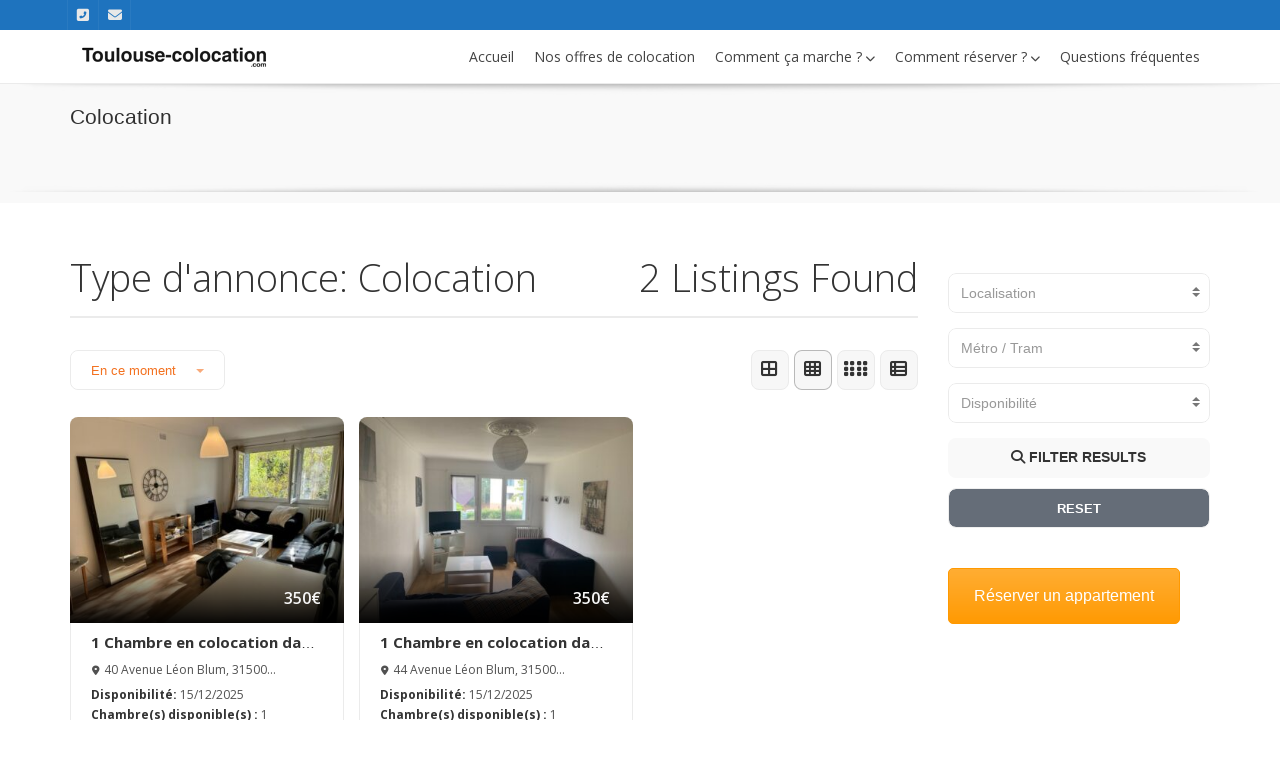

--- FILE ---
content_type: text/html; charset=UTF-8
request_url: https://www.toulouse-colocation.com/annonce/colocation/
body_size: 22292
content:
<!doctype html>
<html lang="fr-FR" class="no-js">
	<head>
		<meta charset="UTF-8">
<script type="text/javascript">
/* <![CDATA[ */
var gform;gform||(document.addEventListener("gform_main_scripts_loaded",function(){gform.scriptsLoaded=!0}),document.addEventListener("gform/theme/scripts_loaded",function(){gform.themeScriptsLoaded=!0}),window.addEventListener("DOMContentLoaded",function(){gform.domLoaded=!0}),gform={domLoaded:!1,scriptsLoaded:!1,themeScriptsLoaded:!1,isFormEditor:()=>"function"==typeof InitializeEditor,callIfLoaded:function(o){return!(!gform.domLoaded||!gform.scriptsLoaded||!gform.themeScriptsLoaded&&!gform.isFormEditor()||(gform.isFormEditor()&&console.warn("The use of gform.initializeOnLoaded() is deprecated in the form editor context and will be removed in Gravity Forms 3.1."),o(),0))},initializeOnLoaded:function(o){gform.callIfLoaded(o)||(document.addEventListener("gform_main_scripts_loaded",()=>{gform.scriptsLoaded=!0,gform.callIfLoaded(o)}),document.addEventListener("gform/theme/scripts_loaded",()=>{gform.themeScriptsLoaded=!0,gform.callIfLoaded(o)}),window.addEventListener("DOMContentLoaded",()=>{gform.domLoaded=!0,gform.callIfLoaded(o)}))},hooks:{action:{},filter:{}},addAction:function(o,r,e,t){gform.addHook("action",o,r,e,t)},addFilter:function(o,r,e,t){gform.addHook("filter",o,r,e,t)},doAction:function(o){gform.doHook("action",o,arguments)},applyFilters:function(o){return gform.doHook("filter",o,arguments)},removeAction:function(o,r){gform.removeHook("action",o,r)},removeFilter:function(o,r,e){gform.removeHook("filter",o,r,e)},addHook:function(o,r,e,t,n){null==gform.hooks[o][r]&&(gform.hooks[o][r]=[]);var d=gform.hooks[o][r];null==n&&(n=r+"_"+d.length),gform.hooks[o][r].push({tag:n,callable:e,priority:t=null==t?10:t})},doHook:function(r,o,e){var t;if(e=Array.prototype.slice.call(e,1),null!=gform.hooks[r][o]&&((o=gform.hooks[r][o]).sort(function(o,r){return o.priority-r.priority}),o.forEach(function(o){"function"!=typeof(t=o.callable)&&(t=window[t]),"action"==r?t.apply(null,e):e[0]=t.apply(null,e)})),"filter"==r)return e[0]},removeHook:function(o,r,t,n){var e;null!=gform.hooks[o][r]&&(e=(e=gform.hooks[o][r]).filter(function(o,r,e){return!!(null!=n&&n!=o.tag||null!=t&&t!=o.priority)}),gform.hooks[o][r]=e)}});
/* ]]> */
</script>

		<meta name='robots' content='index, follow, max-image-preview:large, max-snippet:-1, max-video-preview:-1' />

	<!-- This site is optimized with the Yoast SEO plugin v26.8 - https://yoast.com/product/yoast-seo-wordpress/ -->
	<title>Colocation Archives - Toulouse Colocation</title>
	<link rel="canonical" href="https://www.toulouse-colocation.com/annonce/colocation/" />
	<meta property="og:locale" content="fr_FR" />
	<meta property="og:type" content="article" />
	<meta property="og:title" content="Colocation Archives - Toulouse Colocation" />
	<meta property="og:url" content="https://www.toulouse-colocation.com/annonce/colocation/" />
	<meta property="og:site_name" content="Toulouse Colocation" />
	<meta property="og:image" content="https://www.toulouse-colocation.com/wp-content/uploads/2016/04/colocation-toulouse.jpg" />
	<meta property="og:image:width" content="275" />
	<meta property="og:image:height" content="183" />
	<meta property="og:image:type" content="image/jpeg" />
	<meta name="twitter:card" content="summary_large_image" />
	<script type="application/ld+json" class="yoast-schema-graph">{"@context":"https://schema.org","@graph":[{"@type":"CollectionPage","@id":"https://www.toulouse-colocation.com/annonce/colocation/","url":"https://www.toulouse-colocation.com/annonce/colocation/","name":"Colocation Archives - Toulouse Colocation","isPartOf":{"@id":"https://www.toulouse-colocation.com/#website"},"primaryImageOfPage":{"@id":"https://www.toulouse-colocation.com/annonce/colocation/#primaryimage"},"image":{"@id":"https://www.toulouse-colocation.com/annonce/colocation/#primaryimage"},"thumbnailUrl":"https://www.toulouse-colocation.com/wp-content/uploads/2019/09/IMG_4708.jpg","breadcrumb":{"@id":"https://www.toulouse-colocation.com/annonce/colocation/#breadcrumb"},"inLanguage":"fr-FR"},{"@type":"ImageObject","inLanguage":"fr-FR","@id":"https://www.toulouse-colocation.com/annonce/colocation/#primaryimage","url":"https://www.toulouse-colocation.com/wp-content/uploads/2019/09/IMG_4708.jpg","contentUrl":"https://www.toulouse-colocation.com/wp-content/uploads/2019/09/IMG_4708.jpg","width":640,"height":480},{"@type":"BreadcrumbList","@id":"https://www.toulouse-colocation.com/annonce/colocation/#breadcrumb","itemListElement":[{"@type":"ListItem","position":1,"name":"Accueil","item":"https://www.toulouse-colocation.com/"},{"@type":"ListItem","position":2,"name":"Colocation"}]},{"@type":"WebSite","@id":"https://www.toulouse-colocation.com/#website","url":"https://www.toulouse-colocation.com/","name":"Toulouse Colocation","description":"Votre agence de colocation à Toulouse","publisher":{"@id":"https://www.toulouse-colocation.com/#organization"},"potentialAction":[{"@type":"SearchAction","target":{"@type":"EntryPoint","urlTemplate":"https://www.toulouse-colocation.com/?s={search_term_string}"},"query-input":{"@type":"PropertyValueSpecification","valueRequired":true,"valueName":"search_term_string"}}],"inLanguage":"fr-FR"},{"@type":"Organization","@id":"https://www.toulouse-colocation.com/#organization","name":"Toulouse Colocation","url":"https://www.toulouse-colocation.com/","logo":{"@type":"ImageObject","inLanguage":"fr-FR","@id":"https://www.toulouse-colocation.com/#/schema/logo/image/","url":"https://www.toulouse-colocation.com/wp-content/uploads/2016/05/colocation-toulouse.jpg","contentUrl":"https://www.toulouse-colocation.com/wp-content/uploads/2016/05/colocation-toulouse.jpg","width":275,"height":183,"caption":"Toulouse Colocation"},"image":{"@id":"https://www.toulouse-colocation.com/#/schema/logo/image/"}}]}</script>
	<!-- / Yoast SEO plugin. -->


<link rel='dns-prefetch' href='//maps.googleapis.com' />
<link rel='dns-prefetch' href='//fonts.googleapis.com' />
<link rel='preconnect' href='https://fonts.gstatic.com' crossorigin />
<link rel="alternate" type="application/rss+xml" title="Toulouse Colocation &raquo; Flux" href="https://www.toulouse-colocation.com/feed/" />
<link rel="alternate" type="application/rss+xml" title="Toulouse Colocation &raquo; Flux des commentaires" href="https://www.toulouse-colocation.com/comments/feed/" />
<link rel="alternate" type="application/rss+xml" title="Flux pour Toulouse Colocation &raquo; Colocation Type d&#039;annonce" href="https://www.toulouse-colocation.com/annonce/colocation/feed/" />
<style id='wp-img-auto-sizes-contain-inline-css' type='text/css'>
img:is([sizes=auto i],[sizes^="auto," i]){contain-intrinsic-size:3000px 1500px}
/*# sourceURL=wp-img-auto-sizes-contain-inline-css */
</style>
<style id='wp-emoji-styles-inline-css' type='text/css'>

	img.wp-smiley, img.emoji {
		display: inline !important;
		border: none !important;
		box-shadow: none !important;
		height: 1em !important;
		width: 1em !important;
		margin: 0 0.07em !important;
		vertical-align: -0.1em !important;
		background: none !important;
		padding: 0 !important;
	}
/*# sourceURL=wp-emoji-styles-inline-css */
</style>
<link rel='stylesheet' id='wp-block-library-css' href='https://www.toulouse-colocation.com/wp-includes/css/dist/block-library/style.min.css?ver=62703f744a2ec1b6405fe872dafb716c' media='all' />
<style id='global-styles-inline-css' type='text/css'>
:root{--wp--preset--aspect-ratio--square: 1;--wp--preset--aspect-ratio--4-3: 4/3;--wp--preset--aspect-ratio--3-4: 3/4;--wp--preset--aspect-ratio--3-2: 3/2;--wp--preset--aspect-ratio--2-3: 2/3;--wp--preset--aspect-ratio--16-9: 16/9;--wp--preset--aspect-ratio--9-16: 9/16;--wp--preset--color--black: #000000;--wp--preset--color--cyan-bluish-gray: #abb8c3;--wp--preset--color--white: #ffffff;--wp--preset--color--pale-pink: #f78da7;--wp--preset--color--vivid-red: #cf2e2e;--wp--preset--color--luminous-vivid-orange: #ff6900;--wp--preset--color--luminous-vivid-amber: #fcb900;--wp--preset--color--light-green-cyan: #7bdcb5;--wp--preset--color--vivid-green-cyan: #00d084;--wp--preset--color--pale-cyan-blue: #8ed1fc;--wp--preset--color--vivid-cyan-blue: #0693e3;--wp--preset--color--vivid-purple: #9b51e0;--wp--preset--gradient--vivid-cyan-blue-to-vivid-purple: linear-gradient(135deg,rgb(6,147,227) 0%,rgb(155,81,224) 100%);--wp--preset--gradient--light-green-cyan-to-vivid-green-cyan: linear-gradient(135deg,rgb(122,220,180) 0%,rgb(0,208,130) 100%);--wp--preset--gradient--luminous-vivid-amber-to-luminous-vivid-orange: linear-gradient(135deg,rgb(252,185,0) 0%,rgb(255,105,0) 100%);--wp--preset--gradient--luminous-vivid-orange-to-vivid-red: linear-gradient(135deg,rgb(255,105,0) 0%,rgb(207,46,46) 100%);--wp--preset--gradient--very-light-gray-to-cyan-bluish-gray: linear-gradient(135deg,rgb(238,238,238) 0%,rgb(169,184,195) 100%);--wp--preset--gradient--cool-to-warm-spectrum: linear-gradient(135deg,rgb(74,234,220) 0%,rgb(151,120,209) 20%,rgb(207,42,186) 40%,rgb(238,44,130) 60%,rgb(251,105,98) 80%,rgb(254,248,76) 100%);--wp--preset--gradient--blush-light-purple: linear-gradient(135deg,rgb(255,206,236) 0%,rgb(152,150,240) 100%);--wp--preset--gradient--blush-bordeaux: linear-gradient(135deg,rgb(254,205,165) 0%,rgb(254,45,45) 50%,rgb(107,0,62) 100%);--wp--preset--gradient--luminous-dusk: linear-gradient(135deg,rgb(255,203,112) 0%,rgb(199,81,192) 50%,rgb(65,88,208) 100%);--wp--preset--gradient--pale-ocean: linear-gradient(135deg,rgb(255,245,203) 0%,rgb(182,227,212) 50%,rgb(51,167,181) 100%);--wp--preset--gradient--electric-grass: linear-gradient(135deg,rgb(202,248,128) 0%,rgb(113,206,126) 100%);--wp--preset--gradient--midnight: linear-gradient(135deg,rgb(2,3,129) 0%,rgb(40,116,252) 100%);--wp--preset--font-size--small: 13px;--wp--preset--font-size--medium: 20px;--wp--preset--font-size--large: 36px;--wp--preset--font-size--x-large: 42px;--wp--preset--spacing--20: 0.44rem;--wp--preset--spacing--30: 0.67rem;--wp--preset--spacing--40: 1rem;--wp--preset--spacing--50: 1.5rem;--wp--preset--spacing--60: 2.25rem;--wp--preset--spacing--70: 3.38rem;--wp--preset--spacing--80: 5.06rem;--wp--preset--shadow--natural: 6px 6px 9px rgba(0, 0, 0, 0.2);--wp--preset--shadow--deep: 12px 12px 50px rgba(0, 0, 0, 0.4);--wp--preset--shadow--sharp: 6px 6px 0px rgba(0, 0, 0, 0.2);--wp--preset--shadow--outlined: 6px 6px 0px -3px rgb(255, 255, 255), 6px 6px rgb(0, 0, 0);--wp--preset--shadow--crisp: 6px 6px 0px rgb(0, 0, 0);}:where(.is-layout-flex){gap: 0.5em;}:where(.is-layout-grid){gap: 0.5em;}body .is-layout-flex{display: flex;}.is-layout-flex{flex-wrap: wrap;align-items: center;}.is-layout-flex > :is(*, div){margin: 0;}body .is-layout-grid{display: grid;}.is-layout-grid > :is(*, div){margin: 0;}:where(.wp-block-columns.is-layout-flex){gap: 2em;}:where(.wp-block-columns.is-layout-grid){gap: 2em;}:where(.wp-block-post-template.is-layout-flex){gap: 1.25em;}:where(.wp-block-post-template.is-layout-grid){gap: 1.25em;}.has-black-color{color: var(--wp--preset--color--black) !important;}.has-cyan-bluish-gray-color{color: var(--wp--preset--color--cyan-bluish-gray) !important;}.has-white-color{color: var(--wp--preset--color--white) !important;}.has-pale-pink-color{color: var(--wp--preset--color--pale-pink) !important;}.has-vivid-red-color{color: var(--wp--preset--color--vivid-red) !important;}.has-luminous-vivid-orange-color{color: var(--wp--preset--color--luminous-vivid-orange) !important;}.has-luminous-vivid-amber-color{color: var(--wp--preset--color--luminous-vivid-amber) !important;}.has-light-green-cyan-color{color: var(--wp--preset--color--light-green-cyan) !important;}.has-vivid-green-cyan-color{color: var(--wp--preset--color--vivid-green-cyan) !important;}.has-pale-cyan-blue-color{color: var(--wp--preset--color--pale-cyan-blue) !important;}.has-vivid-cyan-blue-color{color: var(--wp--preset--color--vivid-cyan-blue) !important;}.has-vivid-purple-color{color: var(--wp--preset--color--vivid-purple) !important;}.has-black-background-color{background-color: var(--wp--preset--color--black) !important;}.has-cyan-bluish-gray-background-color{background-color: var(--wp--preset--color--cyan-bluish-gray) !important;}.has-white-background-color{background-color: var(--wp--preset--color--white) !important;}.has-pale-pink-background-color{background-color: var(--wp--preset--color--pale-pink) !important;}.has-vivid-red-background-color{background-color: var(--wp--preset--color--vivid-red) !important;}.has-luminous-vivid-orange-background-color{background-color: var(--wp--preset--color--luminous-vivid-orange) !important;}.has-luminous-vivid-amber-background-color{background-color: var(--wp--preset--color--luminous-vivid-amber) !important;}.has-light-green-cyan-background-color{background-color: var(--wp--preset--color--light-green-cyan) !important;}.has-vivid-green-cyan-background-color{background-color: var(--wp--preset--color--vivid-green-cyan) !important;}.has-pale-cyan-blue-background-color{background-color: var(--wp--preset--color--pale-cyan-blue) !important;}.has-vivid-cyan-blue-background-color{background-color: var(--wp--preset--color--vivid-cyan-blue) !important;}.has-vivid-purple-background-color{background-color: var(--wp--preset--color--vivid-purple) !important;}.has-black-border-color{border-color: var(--wp--preset--color--black) !important;}.has-cyan-bluish-gray-border-color{border-color: var(--wp--preset--color--cyan-bluish-gray) !important;}.has-white-border-color{border-color: var(--wp--preset--color--white) !important;}.has-pale-pink-border-color{border-color: var(--wp--preset--color--pale-pink) !important;}.has-vivid-red-border-color{border-color: var(--wp--preset--color--vivid-red) !important;}.has-luminous-vivid-orange-border-color{border-color: var(--wp--preset--color--luminous-vivid-orange) !important;}.has-luminous-vivid-amber-border-color{border-color: var(--wp--preset--color--luminous-vivid-amber) !important;}.has-light-green-cyan-border-color{border-color: var(--wp--preset--color--light-green-cyan) !important;}.has-vivid-green-cyan-border-color{border-color: var(--wp--preset--color--vivid-green-cyan) !important;}.has-pale-cyan-blue-border-color{border-color: var(--wp--preset--color--pale-cyan-blue) !important;}.has-vivid-cyan-blue-border-color{border-color: var(--wp--preset--color--vivid-cyan-blue) !important;}.has-vivid-purple-border-color{border-color: var(--wp--preset--color--vivid-purple) !important;}.has-vivid-cyan-blue-to-vivid-purple-gradient-background{background: var(--wp--preset--gradient--vivid-cyan-blue-to-vivid-purple) !important;}.has-light-green-cyan-to-vivid-green-cyan-gradient-background{background: var(--wp--preset--gradient--light-green-cyan-to-vivid-green-cyan) !important;}.has-luminous-vivid-amber-to-luminous-vivid-orange-gradient-background{background: var(--wp--preset--gradient--luminous-vivid-amber-to-luminous-vivid-orange) !important;}.has-luminous-vivid-orange-to-vivid-red-gradient-background{background: var(--wp--preset--gradient--luminous-vivid-orange-to-vivid-red) !important;}.has-very-light-gray-to-cyan-bluish-gray-gradient-background{background: var(--wp--preset--gradient--very-light-gray-to-cyan-bluish-gray) !important;}.has-cool-to-warm-spectrum-gradient-background{background: var(--wp--preset--gradient--cool-to-warm-spectrum) !important;}.has-blush-light-purple-gradient-background{background: var(--wp--preset--gradient--blush-light-purple) !important;}.has-blush-bordeaux-gradient-background{background: var(--wp--preset--gradient--blush-bordeaux) !important;}.has-luminous-dusk-gradient-background{background: var(--wp--preset--gradient--luminous-dusk) !important;}.has-pale-ocean-gradient-background{background: var(--wp--preset--gradient--pale-ocean) !important;}.has-electric-grass-gradient-background{background: var(--wp--preset--gradient--electric-grass) !important;}.has-midnight-gradient-background{background: var(--wp--preset--gradient--midnight) !important;}.has-small-font-size{font-size: var(--wp--preset--font-size--small) !important;}.has-medium-font-size{font-size: var(--wp--preset--font-size--medium) !important;}.has-large-font-size{font-size: var(--wp--preset--font-size--large) !important;}.has-x-large-font-size{font-size: var(--wp--preset--font-size--x-large) !important;}
/*# sourceURL=global-styles-inline-css */
</style>

<style id='classic-theme-styles-inline-css' type='text/css'>
/*! This file is auto-generated */
.wp-block-button__link{color:#fff;background-color:#32373c;border-radius:9999px;box-shadow:none;text-decoration:none;padding:calc(.667em + 2px) calc(1.333em + 2px);font-size:1.125em}.wp-block-file__button{background:#32373c;color:#fff;text-decoration:none}
/*# sourceURL=/wp-includes/css/classic-themes.min.css */
</style>
<link rel='stylesheet' id='pointfindercoreelements-css' href='https://www.toulouse-colocation.com/wp-content/plugins/pointfindercoreelements/public/css/pointfindercoreelements-public.css?ver=1.0.0' media='all' />
<link rel='stylesheet' id='font-awesome-free-css' href='https://www.toulouse-colocation.com/wp-content/plugins/pointfindercoreelements/public/css/all.min.css?ver=6.1.1' media='all' />
<link rel='stylesheet' id='microtip-css' href='https://www.toulouse-colocation.com/wp-content/plugins/pointfindercoreelements/public/css/microtip.min.css?ver=1.0' media='all' />
<link rel='stylesheet' id='theme-leafletcss-css' href='https://www.toulouse-colocation.com/wp-content/plugins/pointfindercoreelements/public/css/leaflet.css?ver=1.5.1' media='all' />
<link rel='stylesheet' id='flaticons-css' href='https://www.toulouse-colocation.com/wp-content/plugins/pointfindercoreelements/public/css/flaticon.css?ver=1.0' media='all' />
<link rel='stylesheet' id='pftheme-minified-package-css-css' href='https://www.toulouse-colocation.com/wp-content/themes/pointfinder/css/framework.min.package.css?ver=2.2.1' media='all' />
<style id='pftheme-minified-package-css-inline-css' type='text/css'>
.pfcatdefault-mapicon {background:#f47120;}.pfcatdefault-mapicon:after {background: #ffffff;}.pfcatdefault-mapicon i {color: #f47120;}
/*# sourceURL=pftheme-minified-package-css-inline-css */
</style>
<link rel='stylesheet' id='golden-forms-css' href='https://www.toulouse-colocation.com/wp-content/themes/pointfinder/css/golden-forms.css?ver=2.2.1' media='all' />
<link rel='stylesheet' id='theme-style-css' href='https://www.toulouse-colocation.com/wp-content/themes/pointfinder/style.css?ver=2.2.1' media='all' />
<link rel='stylesheet' id='pf-main-compiler-css' href='https://www.toulouse-colocation.com/wp-content/uploads/pfstyles/pf-style-main.css?ver=1769208768' media='all' />
<style id='pf-main-compiler-inline-css' type='text/css'>
#pf-primary-search-button{right:100px!important;}#pf-primary-nav-button{right:55px!important;}.pf-defaultpage-header,.pf-defaultpage-header .col-lg-12,.pf-itempage-header,.pf-itempage-header .col-lg-12{min-height:120px!important}@media (max-width: 568px) {.pf-defaultpage-header,.pf-defaultpage-header .col-lg-12,.pf-itempage-header,.pf-itempage-header .col-lg-12{min-height:100px!important}}
/*# sourceURL=pf-main-compiler-inline-css */
</style>
<link rel='stylesheet' id='pf-pbstyles-compiler-css' href='https://www.toulouse-colocation.com/wp-content/uploads/pfstyles/pf-style-pbstyles.css?ver=1769208768' media='all' />
<link rel='stylesheet' id='pf-search-compiler-css' href='https://www.toulouse-colocation.com/wp-content/uploads/pfstyles/pf-style-search.css?ver=1769208768' media='all' />
<link rel='stylesheet' id='select2pf-css' href='https://www.toulouse-colocation.com/wp-content/themes/pointfinder/css/select2.css?ver=4.0.13' media='all' />
<link rel='stylesheet' id='jquery.dropdown-css' href='https://www.toulouse-colocation.com/wp-content/themes/pointfinder/css/dropdown.css?ver=2.2.0' media='all' />
<link rel='stylesheet' id='tiny-slider-css' href='https://www.toulouse-colocation.com/wp-content/themes/pointfinder/css/tiny-slider.css?ver=2.9.3' media='all' />
<link rel='stylesheet' id='fontello-css' href='https://www.toulouse-colocation.com/wp-content/themes/pointfinder/css/fontello.css?ver=2.2.1' media='all' />
<link rel='stylesheet' id='magnificpopup-css' href='https://www.toulouse-colocation.com/wp-content/themes/pointfinder/css/magnificpopup.css?ver=2.2.1' media='all' />
<link rel='stylesheet' id='typeahead-css' href='https://www.toulouse-colocation.com/wp-content/themes/pointfinder/css/typeahead.css?ver=2.2.1' media='all' />
<link rel='stylesheet' id='easy-social-share-buttons-css' href='https://www.toulouse-colocation.com/wp-content/plugins/easy-social-share-buttons3/assets/css/circles-retina/easy-social-share-buttons.css?ver=3.5' media='all' />
<link rel='stylesheet' id='essb-cct-style-css' href='https://www.toulouse-colocation.com/wp-content/plugins/easy-social-share-buttons3/lib/modules/click-to-tweet/assets/css/styles.css?ver=3.5' media='all' />
<link rel='stylesheet' id='bsf-Defaults-css' href='https://www.toulouse-colocation.com/wp-content/uploads/smile_fonts/Defaults/Defaults.css?ver=3.21.1' media='all' />
<link rel="preload" as="style" href="https://fonts.googleapis.com/css?family=Open%20Sans:400,300,600,700%7CRoboto%20Condensed:700,400%7CRoboto:400&#038;subset=latin&#038;display=swap&#038;ver=1757725217" /><link rel="stylesheet" href="https://fonts.googleapis.com/css?family=Open%20Sans:400,300,600,700%7CRoboto%20Condensed:700,400%7CRoboto:400&#038;subset=latin&#038;display=swap&#038;ver=1757725217" media="print" onload="this.media='all'"><noscript><link rel="stylesheet" href="https://fonts.googleapis.com/css?family=Open%20Sans:400,300,600,700%7CRoboto%20Condensed:700,400%7CRoboto:400&#038;subset=latin&#038;display=swap&#038;ver=1757725217" /></noscript><link rel="preload" as="style" href="https://fonts.googleapis.com/css?family=Open%20Sans:400,300,600,700%7CRoboto%20Condensed:700,400%7CRoboto:400&#038;subset=latin&#038;display=swap&#038;ver=6.9" /><link rel="stylesheet" href="https://fonts.googleapis.com/css?family=Open%20Sans:400,300,600,700%7CRoboto%20Condensed:700,400%7CRoboto:400&#038;subset=latin&#038;display=swap&#038;ver=6.9" media="print" onload="this.media='all'"><noscript><link rel="stylesheet" href="https://fonts.googleapis.com/css?family=Open%20Sans:400,300,600,700%7CRoboto%20Condensed:700,400%7CRoboto:400&#038;subset=latin&#038;display=swap&#038;ver=6.9" /></noscript><link rel="preload" as="style" href="https://fonts.googleapis.com/css?family=Open%20Sans:400,300,600,700%7CRoboto%20Condensed:700,400%7CRoboto:400&#038;subset=latin&#038;display=swap&#038;ver=1757724548" /><link rel="stylesheet" href="https://fonts.googleapis.com/css?family=Open%20Sans:400,300,600,700%7CRoboto%20Condensed:700,400%7CRoboto:400&#038;subset=latin&#038;display=swap&#038;ver=1757724548" media="print" onload="this.media='all'"><noscript><link rel="stylesheet" href="https://fonts.googleapis.com/css?family=Open%20Sans:400,300,600,700%7CRoboto%20Condensed:700,400%7CRoboto:400&#038;subset=latin&#038;display=swap&#038;ver=1757724548" /></noscript><link rel="preload" as="style" href="https://fonts.googleapis.com/css?family=Open%20Sans:400,300,600,700%7CRoboto%20Condensed:700,400%7CRoboto:400&#038;subset=latin&#038;display=swap&#038;ver=1686662377" /><link rel="stylesheet" href="https://fonts.googleapis.com/css?family=Open%20Sans:400,300,600,700%7CRoboto%20Condensed:700,400%7CRoboto:400&#038;subset=latin&#038;display=swap&#038;ver=1686662377" media="print" onload="this.media='all'"><noscript><link rel="stylesheet" href="https://fonts.googleapis.com/css?family=Open%20Sans:400,300,600,700%7CRoboto%20Condensed:700,400%7CRoboto:400&#038;subset=latin&#038;display=swap&#038;ver=1686662377" /></noscript><link rel="preload" as="style" href="https://fonts.googleapis.com/css?family=Open%20Sans:400,300,600,700%7CRoboto%20Condensed:700,400%7CRoboto:400&#038;subset=latin&#038;display=swap&#038;ver=1669763332" /><link rel="stylesheet" href="https://fonts.googleapis.com/css?family=Open%20Sans:400,300,600,700%7CRoboto%20Condensed:700,400%7CRoboto:400&#038;subset=latin&#038;display=swap&#038;ver=1669763332" media="print" onload="this.media='all'"><noscript><link rel="stylesheet" href="https://fonts.googleapis.com/css?family=Open%20Sans:400,300,600,700%7CRoboto%20Condensed:700,400%7CRoboto:400&#038;subset=latin&#038;display=swap&#038;ver=1669763332" /></noscript><link rel="preload" as="style" href="https://fonts.googleapis.com/css?family=Open%20Sans:400,300,600,700%7CRoboto%20Condensed:700,400%7CRoboto:400&#038;subset=latin&#038;display=swap&#038;ver=1669710745" /><link rel="stylesheet" href="https://fonts.googleapis.com/css?family=Open%20Sans:400,300,600,700%7CRoboto%20Condensed:700,400%7CRoboto:400&#038;subset=latin&#038;display=swap&#038;ver=1669710745" media="print" onload="this.media='all'"><noscript><link rel="stylesheet" href="https://fonts.googleapis.com/css?family=Open%20Sans:400,300,600,700%7CRoboto%20Condensed:700,400%7CRoboto:400&#038;subset=latin&#038;display=swap&#038;ver=1669710745" /></noscript><link rel="preload" as="style" href="https://fonts.googleapis.com/css?family=Open%20Sans:400,300,600,700%7CRoboto%20Condensed:700,400%7CRoboto:400&#038;subset=latin&#038;display=swap&#038;ver=1669763343" /><link rel="stylesheet" href="https://fonts.googleapis.com/css?family=Open%20Sans:400,300,600,700%7CRoboto%20Condensed:700,400%7CRoboto:400&#038;subset=latin&#038;display=swap&#038;ver=1669763343" media="print" onload="this.media='all'"><noscript><link rel="stylesheet" href="https://fonts.googleapis.com/css?family=Open%20Sans:400,300,600,700%7CRoboto%20Condensed:700,400%7CRoboto:400&#038;subset=latin&#038;display=swap&#038;ver=1669763343" /></noscript><link rel="preload" as="style" href="https://fonts.googleapis.com/css?family=Open%20Sans:400,300,600,700%7CRoboto%20Condensed:700,400%7CRoboto:400&#038;subset=latin&#038;display=swap&#038;ver=1669756926" /><link rel="stylesheet" href="https://fonts.googleapis.com/css?family=Open%20Sans:400,300,600,700%7CRoboto%20Condensed:700,400%7CRoboto:400&#038;subset=latin&#038;display=swap&#038;ver=1669756926" media="print" onload="this.media='all'"><noscript><link rel="stylesheet" href="https://fonts.googleapis.com/css?family=Open%20Sans:400,300,600,700%7CRoboto%20Condensed:700,400%7CRoboto:400&#038;subset=latin&#038;display=swap&#038;ver=1669756926" /></noscript><link rel="preload" as="style" href="https://fonts.googleapis.com/css?family=Open%20Sans:400,300,600,700%7CRoboto%20Condensed:700,400%7CRoboto:400&#038;subset=latin&#038;display=swap&#038;ver=1669710745" /><link rel="stylesheet" href="https://fonts.googleapis.com/css?family=Open%20Sans:400,300,600,700%7CRoboto%20Condensed:700,400%7CRoboto:400&#038;subset=latin&#038;display=swap&#038;ver=1669710745" media="print" onload="this.media='all'"><noscript><link rel="stylesheet" href="https://fonts.googleapis.com/css?family=Open%20Sans:400,300,600,700%7CRoboto%20Condensed:700,400%7CRoboto:400&#038;subset=latin&#038;display=swap&#038;ver=1669710745" /></noscript><link rel="preload" as="style" href="https://fonts.googleapis.com/css?family=Open%20Sans:400,300,600,700%7CRoboto%20Condensed:700,400%7CRoboto:400&#038;subset=latin&#038;display=swap&#038;ver=1669756926" /><link rel="stylesheet" href="https://fonts.googleapis.com/css?family=Open%20Sans:400,300,600,700%7CRoboto%20Condensed:700,400%7CRoboto:400&#038;subset=latin&#038;display=swap&#038;ver=1669756926" media="print" onload="this.media='all'"><noscript><link rel="stylesheet" href="https://fonts.googleapis.com/css?family=Open%20Sans:400,300,600,700%7CRoboto%20Condensed:700,400%7CRoboto:400&#038;subset=latin&#038;display=swap&#038;ver=1669756926" /></noscript><script type="text/javascript" src="https://www.toulouse-colocation.com/wp-includes/js/jquery/jquery.min.js?ver=3.7.1" id="jquery-core-js"></script>
<script type="text/javascript" src="https://www.toulouse-colocation.com/wp-includes/js/jquery/jquery-migrate.min.js?ver=3.4.1" id="jquery-migrate-js"></script>
<script type="text/javascript" src="https://www.toulouse-colocation.com/wp-content/plugins/pointfindercoreelements/public/js/theme-scripts-header.js?ver=1.0.0" id="theme-scriptsheader-js"></script>
<script type="text/javascript" id="theme-leafletjs-js-extra">
/* <![CDATA[ */
var theme_leafletjs = {"zoomin":"Zoom in","zoomout":"Zoom out","kmlcheck":"","kmlcheck2":"","kmlcheck3":""};
//# sourceURL=theme-leafletjs-js-extra
/* ]]> */
</script>
<script type="text/javascript" src="https://www.toulouse-colocation.com/wp-content/plugins/pointfindercoreelements/public/js/leaflet.js?ver=1.5.1" id="theme-leafletjs-js"></script>
<script type="text/javascript" src="https://maps.googleapis.com/maps/api/js?key=AIzaSyCEry-JhezOcBi9x02PX6_Ruq3g2Sjbx4I&amp;libraries=places&amp;language=fr&amp;ver=6.9" id="theme-google-api-js"></script>
<script></script><link rel="https://api.w.org/" href="https://www.toulouse-colocation.com/wp-json/" /><meta name="generator" content="Redux 4.5.10" /><meta name="generator" content="WPML ver:4.5.11 stt:1,4,2;" />
<meta name="viewport" content="width=device-width, maximum-scale=1.0"><style type="text/css">.essb_links_list li.essb_totalcount_item .essb_t_l_big .essb_t_nb:after, .essb_links_list li.essb_totalcount_item .essb_t_r_big .essb_t_nb:after { color: #777777;content: "shares";display: block;font-size: 11px;font-weight: normal;text-align: center;text-transform: uppercase;margin-top: -5px; } .essb_links_list li.essb_totalcount_item .essb_t_l_big, .essb_links_list li.essb_totalcount_item .essb_t_r_big { text-align: center; }.essb_displayed_sidebar .essb_links_list li.essb_totalcount_item .essb_t_l_big .essb_t_nb:after, .essb_displayed_sidebar .essb_links_list li.essb_totalcount_item .essb_t_r_big .essb_t_nb:after { margin-top: 0px; } .essb_displayed_sidebar_right .essb_links_list li.essb_totalcount_item .essb_t_l_big .essb_t_nb:after, .essb_displayed_sidebar_right .essb_links_list li.essb_totalcount_item .essb_t_r_big .essb_t_nb:after { margin-top: 0px; } .essb_totalcount_item_before, .essb_totalcount_item_after { display: block !important; }.essb_totalcount_item_before .essb_totalcount, .essb_totalcount_item_after .essb_totalcount { border: 0px !important; }.essb_counter_insidebeforename { margin-right: 5px; font-weight: bold; }.essb_width_columns_1 li { width: 100%; }.essb_width_columns_1 li a { width: 92%; }.essb_width_columns_2 li { width: 49%; }.essb_width_columns_2 li a { width: 86%; }.essb_width_columns_3 li { width: 32%; }.essb_width_columns_3 li a { width: 80%; }.essb_width_columns_4 li { width: 24%; }.essb_width_columns_4 li a { width: 70%; }.essb_width_columns_5 li { width: 19.5%; }.essb_width_columns_5 li a { width: 60%; }.essb_links li.essb_totalcount_item_before, .essb_width_columns_1 li.essb_totalcount_item_after { width: 100%; text-align: left; }.essb_network_align_center a { text-align: center; }.essb_network_align_right .essb_network_name { float: right;}</style>
<script type="text/javascript">var essb_settings = {"ajax_url":"https:\/\/www.toulouse-colocation.com\/wp-admin\/admin-ajax.php","essb3_nonce":"b8a8ff6de9","essb3_plugin_url":"https:\/\/www.toulouse-colocation.com\/wp-content\/plugins\/easy-social-share-buttons3","essb3_facebook_total":true,"essb3_admin_ajax":false,"essb3_internal_counter":false,"essb3_stats":false,"essb3_ga":false,"essb3_ga_mode":"simple","essb3_counter_button_min":0,"essb3_counter_total_min":0,"blog_url":"https:\/\/www.toulouse-colocation.com\/","ajax_type":"wp","essb3_postfloat_stay":false,"essb3_no_counter_mailprint":false,"essb3_single_ajax":false,"twitter_counter":"self","post_id":18646};</script><style> .admin-bar #pfheadernav { margin-top:0!important } </style><meta name="generator" content="Powered by WPBakery Page Builder - drag and drop page builder for WordPress."/>
		<style type="text/css" id="wp-custom-css">
			.pfadmicon-glyph-860{display:none;}
/*.wpf-navwrapper{background:url('https://www.toulouse-colocation.com/demo/wp-content/uploads/2016/05/Sans-titre-6.jpg') repeat-y left top;}*/
.ui-tabgroup > .ui-tabs > [class^="ui-tab"]{background-color:#fefefe !important;}

div.pftitlefield{display:none;}



#pfitemdetail-slider-sub > .tns-item:active, #pfitemdetail-slider-sub > .tns-item
{
    outline: none !important;
}		</style>
		<style id="pfascontrol_options-dynamic-css" title="dynamic-css" class="redux-options-output">.wpf-footer-row-move:before{margin-top:0px;margin-bottom:0px;}.pointfinderexfooterclassxgb{background-color:#f4f4f4;background-repeat:repeat;background-attachment:scroll;background-position:left top;background-image:url('https://www.toulouse-colocation.com/wp-content/uploads/2015/12/annonces-toulouse.jpg');background-size:inherit;}.pointfinderexfooterclassgb{color:#000000;}.pointfinderexfooterclassgb{padding-top:50px;padding-bottom:50px;}.pointfinderexfooterclassxgb{margin-top:0px;margin-bottom:0px;}.pointfinderexfooterclassxgb{border-top:0px solid transparent;border-bottom:0px solid transparent;}</style><noscript><style> .wpb_animate_when_almost_visible { opacity: 1; }</style></noscript>	<link rel='stylesheet' id='redux-custom-fonts-css' href='//www.toulouse-colocation.com/wp-content/uploads/redux/custom-fonts/fonts.css?ver=1674168950' media='all' />
<link rel='stylesheet' id='js_composer_front-css' href='https://www.toulouse-colocation.com/wp-content/plugins/js_composer/assets/css/js_composer.min.css?ver=8.6.1' media='all' />
<link rel='stylesheet' id='gforms_reset_css-css' href='https://www.toulouse-colocation.com/wp-content/plugins/gravityforms/legacy/css/formreset.min.css?ver=2.9.17.1' media='all' />
<link rel='stylesheet' id='gforms_datepicker_css-css' href='https://www.toulouse-colocation.com/wp-content/plugins/gravityforms/legacy/css/datepicker.min.css?ver=2.9.17.1' media='all' />
<link rel='stylesheet' id='gforms_formsmain_css-css' href='https://www.toulouse-colocation.com/wp-content/plugins/gravityforms/legacy/css/formsmain.min.css?ver=2.9.17.1' media='all' />
<link rel='stylesheet' id='gforms_ready_class_css-css' href='https://www.toulouse-colocation.com/wp-content/plugins/gravityforms/legacy/css/readyclass.min.css?ver=2.9.17.1' media='all' />
<link rel='stylesheet' id='gforms_browsers_css-css' href='https://www.toulouse-colocation.com/wp-content/plugins/gravityforms/legacy/css/browsers.min.css?ver=2.9.17.1' media='all' />
</head>
	<body data-rsssl=1 class="archive tax-pointfinderltypes term-colocation term-55 wp-embed-responsive wp-theme-pointfinder pftoppagemapview pftoppagemapviewdef wpb-js-composer js-comp-ver-8.6.1 vc_responsive" >
					
		<div id="pf-loading-dialog" class="pftsrwcontainer-overlay"></div>
		
		<header class="wpf-header wpf-transition-special hidden-print" id="pfheadernav">
					<div class="pftopline">
				<div class="pf-container">
					<div class="pf-row">
						<div class="col-lg-12 col-md-12">
							<div class="wpf-toplinewrapper clearfix">
									
									<div class="pf-toplinks-left clearfix">
										<ul class="pf-sociallinks">
																							<li class="pf-sociallinks-item envelope wpf-transition-all">
													<a href="https://www.toulouse-colocation.com/contactez-nous/"><i class="fas fa-phone-square-alt"></i></a>
												</li>
																							<li class="pf-sociallinks-item pflast envelope wpf-transition-all">
													<a href="https://www.toulouse-colocation.com/contactez-nous/"><i class="fas fa-envelope"></i></a>
												</li>
																					</ul>
									</div>
									
																			<div class="pf-toplinks-right clearfix">
											<nav id="pf-topprimary-nav" class="pf-topprimary-nav pf-nav-dropdown clearfix hidden-sm hidden-xs">
												<ul class="pf-nav-dropdown pfnavmenu pf-topnavmenu ">
													<li class="pf-my-account pfloggedin">
														<ul class="pfnavsub-menu sub-menu menu-odd  menu-depth-1 hidden-xs hidden-sm"></ul>														
													</li>
												</ul>
												</nav>
										</div>
																</div>
						</div>
					</div>
				</div>
			</div>
		    		    <div class="wpf-navwrapper clearfix">
		    	<div class="pfmenucontaineroverflow"></div>
		        					<a id="pf-primary-nav-button" class="mobilenavbutton" data-menu="pf-primary-navmobile" title="Menu"><i class="fas fa-bars"></i><i class="fas fa-times"></i></a>
							
								<a id="pf-primary-search-button" class="mobilenavbutton" data-menu="pfsearch-draggable" title="Search"><i class="fas fa-search"></i><i class="fas fa-times"></i></a>
			    				<div class="pf-container pf-megamenu-container">

					<div class="pf-row">
							<div class="col-lg-3 col-md-3">
		<a class="pf-logo-container" href="https://www.toulouse-colocation.com/"></a>
	</div>
	<div class="col-lg-9 col-md-9" id="pfmenucol1">
		<div class="pf-menu-container">
		
			<nav id="pf-primary-nav" class="pf-primary-navclass pf-nav-dropdown clearfix">
				<ul class="pf-nav-dropdown pfnavmenu pf-topnavmenu">
					<li id="nav-menu-item-18180" class="main-menu-item  menu-item-even menu-item-depth-0 menu-item menu-item-type-post_type menu-item-object-page menu-item-home"><a href="https://www.toulouse-colocation.com/" class="menu-link main-menu-link">Accueil</a></li>
<li id="nav-menu-item-18181" class="main-menu-item  menu-item-even menu-item-depth-0 menu-item menu-item-type-post_type menu-item-object-page"><a href="https://www.toulouse-colocation.com/offres-colocation/" class="menu-link main-menu-link">Nos offres de colocation</a></li>
<li id="nav-menu-item-18170" class="main-menu-item  menu-item-even menu-item-depth-0 menu-item menu-item-type-post_type menu-item-object-page menu-item-has-children"><a href="https://www.toulouse-colocation.com/comment-ca-marche/" class="menu-link main-menu-link">Comment ça marche ?</a>
<ul class="sub-menu menu-odd pfnavsub-menu   menu-depth-1">
	<li id="nav-menu-item-18171" class="sub-menu-item  menu-item-odd menu-item-depth-1 menu-item menu-item-type-post_type menu-item-object-page"><a href="https://www.toulouse-colocation.com/comment-ca-marche/des-appartements-amenages-et-dedies-a-la-colocation/" class="menu-link sub-menu-link">Des appartements aménagés et dédiés à la colocation</a></li>
	<li id="nav-menu-item-18172" class="sub-menu-item  menu-item-odd menu-item-depth-1 menu-item menu-item-type-post_type menu-item-object-page"><a href="https://www.toulouse-colocation.com/comment-ca-marche/le-loyer-de-votre-chambre-est-fixe-et-tout-compris/" class="menu-link sub-menu-link">Le loyer de votre chambre est fixe et tout compris</a></li>
	<li id="nav-menu-item-18178" class="sub-menu-item  menu-item-odd menu-item-depth-1 menu-item menu-item-type-post_type menu-item-object-page"><a href="https://www.toulouse-colocation.com/comment-ca-marche/un-contrat-de-location-individualise/" class="menu-link sub-menu-link">Un contrat de location individualisé</a></li>
	<li id="nav-menu-item-18173" class="sub-menu-item  menu-item-odd menu-item-depth-1 menu-item menu-item-type-post_type menu-item-object-page"><a href="https://www.toulouse-colocation.com/comment-ca-marche/letude-personnalisee-de-votre-profil-de-colocataire/" class="menu-link sub-menu-link">L’étude personnalisée de votre profil de colocataire</a></li>
</ul>
</li>
<li id="nav-menu-item-18174" class="main-menu-item  menu-item-even menu-item-depth-0 menu-item menu-item-type-post_type menu-item-object-page menu-item-has-children"><a href="https://www.toulouse-colocation.com/reservation-colocation-appartement/" class="menu-link main-menu-link">Comment réserver ?</a>
<ul class="sub-menu menu-odd pfnavsub-menu   menu-depth-1">
	<li id="nav-menu-item-18176" class="sub-menu-item  menu-item-odd menu-item-depth-1 menu-item menu-item-type-post_type menu-item-object-page"><a href="https://www.toulouse-colocation.com/reservation-colocation-appartement/comment-reserver/" class="menu-link sub-menu-link">Modalités de réservation</a></li>
	<li id="nav-menu-item-18175" class="sub-menu-item  menu-item-odd menu-item-depth-1 menu-item menu-item-type-post_type menu-item-object-page"><a href="https://www.toulouse-colocation.com/reservation-colocation-appartement/conditions-reservation-colocation/" class="menu-link sub-menu-link">Conditions de réservation</a></li>
</ul>
</li>
<li id="nav-menu-item-18177" class="main-menu-item  menu-item-even menu-item-depth-0 menu-item menu-item-type-post_type menu-item-object-page"><a href="https://www.toulouse-colocation.com/questions-frequentes-colocation/" class="menu-link main-menu-link">Questions fréquentes</a></li>
									</ul>
			</nav>	

		</div>
	</div>
					</div>
				</div>
								<div class="pf-container pfmobilemenucontainer pf-megamenu-container" data-direction="left">
					<div class="pf-row">

						<div class="pf-menu-container">
														<a class="pf-logo-container pfmobilemenulogo clearfix" href="https://www.toulouse-colocation.com/"></a>
							<div class="pf-sidebar-divider"></div>
														<nav id="pf-primary-navmobile" class="pf-primary-navclass pf-nav-dropdown clearfix" data-direction="left">
								<ul class="pf-nav-dropdown pfnavmenu pf-topnavmenu clearfix">
									<li class="main-menu-item  menu-item-even menu-item-depth-0 menu-item menu-item-type-post_type menu-item-object-page menu-item-home"><a href="https://www.toulouse-colocation.com/" class="menu-link main-menu-link">Accueil</a></li>
<li class="main-menu-item  menu-item-even menu-item-depth-0 menu-item menu-item-type-post_type menu-item-object-page"><a href="https://www.toulouse-colocation.com/offres-colocation/" class="menu-link main-menu-link">Nos offres de colocation</a></li>
<li class="main-menu-item  menu-item-even menu-item-depth-0 menu-item menu-item-type-post_type menu-item-object-page menu-item-has-children"><a href="https://www.toulouse-colocation.com/comment-ca-marche/" class="menu-link main-menu-link">Comment ça marche ?</a>
<ul class="sub-menu menu-odd pfnavsub-menu   menu-depth-1">
	<li class="sub-menu-item  menu-item-odd menu-item-depth-1 menu-item menu-item-type-post_type menu-item-object-page"><a href="https://www.toulouse-colocation.com/comment-ca-marche/des-appartements-amenages-et-dedies-a-la-colocation/" class="menu-link sub-menu-link">Des appartements aménagés et dédiés à la colocation</a></li>
	<li class="sub-menu-item  menu-item-odd menu-item-depth-1 menu-item menu-item-type-post_type menu-item-object-page"><a href="https://www.toulouse-colocation.com/comment-ca-marche/le-loyer-de-votre-chambre-est-fixe-et-tout-compris/" class="menu-link sub-menu-link">Le loyer de votre chambre est fixe et tout compris</a></li>
	<li class="sub-menu-item  menu-item-odd menu-item-depth-1 menu-item menu-item-type-post_type menu-item-object-page"><a href="https://www.toulouse-colocation.com/comment-ca-marche/un-contrat-de-location-individualise/" class="menu-link sub-menu-link">Un contrat de location individualisé</a></li>
	<li class="sub-menu-item  menu-item-odd menu-item-depth-1 menu-item menu-item-type-post_type menu-item-object-page"><a href="https://www.toulouse-colocation.com/comment-ca-marche/letude-personnalisee-de-votre-profil-de-colocataire/" class="menu-link sub-menu-link">L’étude personnalisée de votre profil de colocataire</a></li>
</ul>
</li>
<li class="main-menu-item  menu-item-even menu-item-depth-0 menu-item menu-item-type-post_type menu-item-object-page menu-item-has-children"><a href="https://www.toulouse-colocation.com/reservation-colocation-appartement/" class="menu-link main-menu-link">Comment réserver ?</a>
<ul class="sub-menu menu-odd pfnavsub-menu   menu-depth-1">
	<li class="sub-menu-item  menu-item-odd menu-item-depth-1 menu-item menu-item-type-post_type menu-item-object-page"><a href="https://www.toulouse-colocation.com/reservation-colocation-appartement/comment-reserver/" class="menu-link sub-menu-link">Modalités de réservation</a></li>
	<li class="sub-menu-item  menu-item-odd menu-item-depth-1 menu-item menu-item-type-post_type menu-item-object-page"><a href="https://www.toulouse-colocation.com/reservation-colocation-appartement/conditions-reservation-colocation/" class="menu-link sub-menu-link">Conditions de réservation</a></li>
</ul>
</li>
<li class="main-menu-item  menu-item-even menu-item-depth-0 menu-item menu-item-type-post_type menu-item-object-page"><a href="https://www.toulouse-colocation.com/questions-frequentes-colocation/" class="menu-link main-menu-link">Questions fréquentes</a></li>
								</ul>

								
								
								<div class="pf-sidebar-divider"></div>
															</nav>	
							
							<nav id="pf-topprimary-navmobi" class="pf-topprimary-nav pf-nav-dropdown clearfix" data-direction="left">
																<ul class="pf-nav-dropdown  pfnavmenu pf-topnavmenu pf-nav-dropdownmobi">
																			<li class="pf-login-register" id="pf-login-trigger-button-mobi"><a href="#"><i class="fas fa-sign-in-alt"></i> Login</a></li>
										<li class="pf-login-register" id="pf-register-trigger-button-mobi"><a href="#"><i class="fas fa-user-plus"></i> Register</a></li>
										<li class="pf-login-register" id="pf-lp-trigger-button-mobi"><a href="#"><i class="far fa-question-circle"></i> Forgot Password</a></li>
																		</ul>
							</nav>
							
						</div>
						
					</div>
				</div>
			</div>

		</header>


			<div class="wpf-container wpf-transition-special">
		<div id="pfmaincontent" class="wpf-container-inner">
        
				<section class="pf-defaultpage-header"><div class="pfheaderbarshadow1"></div>
					<div class="pf-container">
						<div class="pf-row">
							<div class="col-lg-12">
								<div class="pf-titlebar-texts">
								<h1 class="main-titlebar-text" style="">Colocation</h1>
								
								</div>
								<div class="pf-breadcrumbs clearfix" style=""></div>
							</div>
						</div>
					</div>
				</section><section role="main" class="clearfix">
			<div id="pftopmapmapcontainer" class="pf-topmap-list-container">
				<div id="wpf-map-container">

			        <div class="pfmaploading pfloadingimg"></div>

			        <div id="wpf-map"
			        data-mode="topmap"
				    data-theight="400"
				    data-mheight="390"
				    data-lat="43.60465"
		            data-lng="1.44421"
		            data-zoom="12"
		            data-zoomm="10"
		            data-zoommx="18"
		            data-mtype="2"
		            data-key=""
		            data-hereappid=""
					data-hereappcode=""
					data-glstatus="0"
					data-gldistance="10"
					data-gldistanceunit="km"
					data-gldistancepopup="1"
					data-found=""
					data-cluster="1"
					data-clusterrad="100"
					data-iheight="200"
					data-iwidth="500"
					data-imheight="136"
					data-imwidth="184"
					></div>


			    </div>
			</div>


			<div class="pf-page-spacing"></div><div class="pf-container"><div class="pf-row clearfix"><div class="col-lg-9">
			<div class="pf-topmap-list-container pf-row">

				<div class="pf_pageh_title pf_separator_align_left"><div class="pf_pageh_title_inner clearfix"><span class="pf-results-for">Type d'annonce:  Colocation</span> <span class="pffoundpp"></span></div></div>								<div class="pf-page-container">
										<div class="pfsearchresults-container"  data-sdata='' data-ltm="55" data-lt="55" data-lc="" data-co="" data-it="" data-fe="" data-tag="" data-csauto="55" data-fltf="" data-floct="field_location" data-coordval="" data-fltfget="" data-fltfgetsel=""></div>
				</div>
			</div>
			</div><div class="col-lg-3 col-md-4">
				<div class="psearchdraggable pfhalfmapdraggable topmap pfministyle3" data-direction="left">
		        <div id="pfsearch-draggable" class="pfsearch-draggable-window pfsearch-draggable-full pfsearchdrhm ui-widget-content">
		          			          <form id="pointfinder-search-form">
			            <div class="pfsearch-content golden-forms pfdragcontent" >

				            <input type="hidden" name="wherefr" value="halfmapsearch" id="pfwherefr">
				            				            <div class="pfsfield"><div id="field_location_main"><div class="pftitlefield">Affinez vos résultats</div><label for="field_location_sel" class="lbl-ui select ajaxloadlabel"><input type="hidden" name="field_location" id="field_location" value=""/><select  id="field_location_sel" name="field_location_sel" >	<option></option><option value="53" >Toulouse</option></select></label><div class="pf-sub-locations-container"></div><div class="pf-subsub-locations-container"></div></div></div><div class="pfsfield"><div id="field707777079733536200000_main"><label for="field707777079733536200000" class="lbl-ui select"><select  id="field707777079733536200000" name="field707777079733536200000" >	<option></option><option value="1">Métro Ligne A</option><option value="2">Métro Ligne B</option><option value="3">Tram</option></select></label></div></div><div class="pfsfield"><div id="field518836407841020440000_main"><label for="field518836407841020440000" class="lbl-ui select"><select  id="field518836407841020440000" name="field518836407841020440000" >	<option></option><option value="71" >Disponible</option></select></label></div></div><div id="pfsearchsubvalues"></div><a class="button pfsearch pfhfmap-src" id="pf-search-button-halfmap"><i class="fas fa-search"></i> FILTER RESULTS</a><a class="button pfreset" id="pf-resetfilters-button">RESET</a>			            </div>
			          </form><!-- // pointfinder-search-form close-->
		          

		        </div>
		        </div>
		         <!--  / Search Container -->
			<div class="sidebar-widget">
	<div class="pfwidgettitle pfemptytitle"><div class="widgetheader"></div></div><div id="text-15" class="widget_text"><div class="pfwidgetinner">			<div class="textwidget"><div class="vc_btn3-container vc_btn3-inline vc_do_btn" ><a class="vc_general vc_btn3 vc_btn3-size-lg vc_btn3-shape-rounded vc_btn3-style-modern vc_btn3-color-warning" href="#gform_widget-3" title="">Réserver un appartement</a></div></div>
		</div></div></div>
</div></div></div>			</section>	<script type="speculationrules">
{"prefetch":[{"source":"document","where":{"and":[{"href_matches":"/*"},{"not":{"href_matches":["/wp-*.php","/wp-admin/*","/wp-content/uploads/*","/wp-content/*","/wp-content/plugins/*","/wp-content/themes/pointfinder/*","/*\\?(.+)"]}},{"not":{"selector_matches":"a[rel~=\"nofollow\"]"}},{"not":{"selector_matches":".no-prefetch, .no-prefetch a"}}]},"eagerness":"conservative"}]}
</script>
           
            <div id="pf-membersystem-dialog"></div>
			<div id="iyzipay-checkout-form" class="popup"></div>
            <div class="pf-mobile-up-button">
	            	            <a title="Menu" class="pf-up-but pf-up-but-menu"><i class="fas fa-bars"></i></a>
	            <a title="Back to Top" class="pf-up-but pf-up-but-up"><i class="fas fa-angle-up"></i></a>
	            <a title="Open" class="pf-up-but pf-up-but-el"><i class="fas fa-ellipsis-h"></i></a>
            </div>
            <div class="pf-desktop-up-button">
                <a title="Back to Top" class="pf-up-but pf-up-but-up"><i class="fas fa-angle-up"></i></a>
            </div>
            <div class="wpf-footer-row-move" data-gbf="0"><div class="vc_row wpb_row vc_row-fluid  pointfinderexfooterclassxgb"><div id="pf-footer-row" class="pf-container pointfinderexfooterclassgb"><div class="pf-row"><div class="wpb_column col-lg-6 col-md-6">
									                <div class="vc_column-inner">
									                    <div class="wpb_wrapper">
									                        <div class="wpb_widgetised_column wpb_content_element">
									                            <div class="wpb_wrapper">
																	<div class="pfwidgettitle"><div class="widgetheader">Toulouse-colocation.com</div></div><div id="text-12" class="widget_text"><div class="pfwidgetinner">			<div class="textwidget"><p style="text-align: justify;"><img class="size-thumbnail wp-image-3583 alignleft" src="https://www.toulouse-colocation.com/wp-content/uploads/2016/05/colocation-toulouse-150x150.jpg" alt="colocation-toulouse" />Première agence spécialisée dans la colocation à Toulouse, nous vous faisons bénéficier d'une formule spécialement adaptée à vos besoins.<br/><br/>
<strong>Votre colocation en toute sérénité</strong>
Nous proposons des chambres dans des appartements entièrement meublés et équipés pour la colocation. Le contrat de location est individualisé, il limite ainsi votre engagement et les démarches administratives.<br/>
» <a href="https://www.toulouse-colocation.com/comment-ca-marche/">En savoir plus</a></p></div>
		</div></div><div class="essb_links essb_displayed_shortcode essb_share essb_template_round essb_1818175791 print-no" id="essb_displayed_shortcode_1818175791" data-essb-postid="18646" data-essb-position="shortcode" data-essb-button-style="icon_hover" data-essb-template="round" data-essb-counter-pos="no" data-essb-url="https://www.toulouse-colocation.com:443/annonce/colocation/" data-essb-twitter-url="https://www.toulouse-colocation.com:443/annonce/colocation/" data-essb-instance="1818175791"><ul class="essb_links_list essb_hide_name"><li class="essb_item essb_link_facebook nolightbox"> <a href="http://www.facebook.com/sharer/sharer.php?u=https://www.toulouse-colocation.com:443/annonce/colocation/&t=1+Chambre+en+colocation+dans+un+appartement+%C3%A0+Jolimont" title="" onclick="essb_window(&#39;http://www.facebook.com/sharer/sharer.php?u=https://www.toulouse-colocation.com:443/annonce/colocation/&t=1+Chambre+en+colocation+dans+un+appartement+%C3%A0+Jolimont&#39;,&#39;facebook&#39;,&#39;1818175791&#39;); return false;" target="_blank" rel="nofollow" ><span class="essb_icon"></span><span class="essb_network_name">Facebook</span></a></li><li class="essb_item essb_link_twitter nolightbox"> <a href="#" title="" onclick="essb_window(&#39;https://twitter.com/intent/tweet?text=1+Chambre+en+colocation+dans+un+appartement+%C3%A0+Jolimont&amp;url=https://www.toulouse-colocation.com:443/annonce/colocation/&amp;counturl=https://www.toulouse-colocation.com:443/annonce/colocation/&#39;,&#39;twitter&#39;,&#39;1818175791&#39;); return false;" target="_blank" rel="nofollow" ><span class="essb_icon"></span><span class="essb_network_name">Twitter</span></a></li><li class="essb_item essb_link_google nolightbox"> <a href="https://plus.google.com/share?url=https://www.toulouse-colocation.com:443/annonce/colocation/" title="" onclick="essb_window(&#39;https://plus.google.com/share?url=https://www.toulouse-colocation.com:443/annonce/colocation/&#39;,&#39;google&#39;,&#39;1818175791&#39;); return false;" target="_blank" rel="nofollow" ><span class="essb_icon"></span><span class="essb_network_name">Google+</span></a></li><li class="essb_item essb_link_linkedin nolightbox"> <a href="http://www.linkedin.com/shareArticle?mini=true&amp;ro=true&amp;trk=EasySocialShareButtons&amp;title=1+Chambre+en+colocation+dans+un+appartement+%C3%A0+Jolimont&amp;url=https://www.toulouse-colocation.com:443/annonce/colocation/" title="" onclick="essb_window(&#39;http://www.linkedin.com/shareArticle?mini=true&amp;ro=true&amp;trk=EasySocialShareButtons&amp;title=1+Chambre+en+colocation+dans+un+appartement+%C3%A0+Jolimont&amp;url=https://www.toulouse-colocation.com:443/annonce/colocation/&#39;,&#39;linkedin&#39;,&#39;1818175791&#39;); return false;" target="_blank" rel="nofollow" ><span class="essb_icon"></span><span class="essb_network_name">LinkedIn</span></a></li></ul></div>
									                            </div>
									                        </div>
									                    </div>
									                </div>
									            </div><div class="wpb_column col-lg-6 col-md-6">
									                <div class="vc_column-inner">
									                    <div class="wpb_wrapper">
									                        <div class="wpb_widgetised_column wpb_content_element">
									                            <div class="wpb_wrapper">
																	<div class="pfwidgettitle"><div class="widgetheader">Formulaire de réservation</div></div><div id="custom_html-2" class="widget_text widget_custom_html"><div class="widget_text pfwidgetinner"><div class="textwidget custom-html-widget">
                <div class='gf_browser_chrome gform_wrapper gform_legacy_markup_wrapper gform-theme--no-framework' data-form-theme='legacy' data-form-index='0' id='gform_wrapper_1' style='display:none'><div id='gf_1' class='gform_anchor' tabindex='-1'></div><form method='post' enctype='multipart/form-data' target='gform_ajax_frame_1' id='gform_1'  action='/annonce/colocation/#gf_1' data-formid='1' novalidate>
        <div id='gf_progressbar_wrapper_1' class='gf_progressbar_wrapper' data-start-at-zero=''>
        	<h3 class="gf_progressbar_title">Étape <span class='gf_step_current_page'>1</span> sur <span class='gf_step_page_count'>3</span><span class='gf_step_page_name'></span>
        	</h3>
            <div class='gf_progressbar gf_progressbar_blue' aria-hidden='true'>
                <div class='gf_progressbar_percentage percentbar_blue percentbar_33' style='width:33%;'><span>33%</span></div>
            </div></div>
                        <div class='gform-body gform_body'><div id='gform_page_1_1' class='gform_page ' data-js='page-field-id-0' >
					<div class='gform_page_fields'><ul id='gform_fields_1' class='gform_fields top_label form_sublabel_below description_below validation_below'><li id="field_1_18" class="gfield gfield--type-post_custom_field gfield--input-type-text field_sublabel_below gfield--no-description field_description_below field_validation_below gfield_visibility_visible"  ><label class='gfield_label gform-field-label' for='input_1_18'>Appartement concerné</label><div class='ginput_container ginput_container_text'><input name='input_18' id='input_1_18' type='text' value='' class='large'      aria-invalid="false"   /></div></li><li id="field_1_20" class="gfield gfield--type-text gf_right_half gfield_contains_required field_sublabel_below gfield--no-description field_description_below field_validation_below gfield_visibility_visible"  ><label class='gfield_label gform-field-label' for='input_1_20'>Durée du séjour envisagée<span class="gfield_required"><span class="gfield_required gfield_required_asterisk">*</span></span></label><div class='ginput_container ginput_container_text'><input name='input_20' id='input_1_20' type='text' value='' class='medium'    placeholder='Indiquez le nombre de mois' aria-required="true" aria-invalid="false"   /></div></li><li id="field_1_19" class="gfield gfield--type-date gfield--input-type-datepicker gfield--datepicker-default-icon gf_left_half gfield_contains_required field_sublabel_below gfield--no-description field_description_below field_validation_below gfield_visibility_visible"  ><label class='gfield_label gform-field-label' for='input_1_19'>A partir du<span class="gfield_required"><span class="gfield_required gfield_required_asterisk">*</span></span></label><div class='ginput_container ginput_container_date'>
                            <input name='input_19' id='input_1_19' type='text' value='' class='datepicker gform-datepicker dmy datepicker_with_icon gdatepicker_with_icon'   placeholder='Date' aria-describedby="input_1_19_date_format" aria-invalid="false" aria-required="true"/>
                            <span id='input_1_19_date_format' class='screen-reader-text'>JJ slash MM slash AAAA</span>
                        </div>
                        <input type='hidden' id='gforms_calendar_icon_input_1_19' class='gform_hidden' value='https://www.toulouse-colocation.com/wp-content/plugins/gravityforms/images/datepicker/datepicker.svg'/></li></ul>
                    </div>
                    <div class='gform-page-footer gform_page_footer top_label'>
                         <input type='button' id='gform_next_button_1_3' class='gform_next_button gform-theme-button button' onclick='gform.submission.handleButtonClick(this);' data-submission-type='next' value='Suivant'  /> 
                    </div>
                </div>
                <div id='gform_page_1_2' class='gform_page' data-js='page-field-id-3' style='display:none;'>
                    <div class='gform_page_fields'>
                        <ul id='gform_fields_1_2' class='gform_fields top_label form_sublabel_below description_below validation_below'><li id="field_1_27" class="gfield gfield--type-text gfield_contains_required field_sublabel_below gfield--no-description field_description_below field_validation_below gfield_visibility_visible"  ><label class='gfield_label gform-field-label' for='input_1_27'>Nom / Prénom<span class="gfield_required"><span class="gfield_required gfield_required_asterisk">*</span></span></label><div class='ginput_container ginput_container_text'><input name='input_27' id='input_1_27' type='text' value='' class='large'     aria-required="true" aria-invalid="false"   /></div></li><li id="field_1_7" class="gfield gfield--type-text gf_left_half gfield_contains_required field_sublabel_below gfield--no-description field_description_below field_validation_below gfield_visibility_visible"  ><label class='gfield_label gform-field-label' for='input_1_7'>Nationalité<span class="gfield_required"><span class="gfield_required gfield_required_asterisk">*</span></span></label><div class='ginput_container ginput_container_text'><input name='input_7' id='input_1_7' type='text' value='' class='medium'     aria-required="true" aria-invalid="false"   /></div></li><li id="field_1_8" class="gfield gfield--type-text gf_right_half gfield_contains_required field_sublabel_below gfield--no-description field_description_below field_validation_below gfield_visibility_visible"  ><label class='gfield_label gform-field-label' for='input_1_8'>Langues parlées<span class="gfield_required"><span class="gfield_required gfield_required_asterisk">*</span></span></label><div class='ginput_container ginput_container_text'><input name='input_8' id='input_1_8' type='text' value='' class='medium'     aria-required="true" aria-invalid="false"   /></div></li><li id="field_1_10" class="gfield gfield--type-text gf_left_half gfield_contains_required field_sublabel_below gfield--no-description field_description_below field_validation_below gfield_visibility_visible"  ><label class='gfield_label gform-field-label' for='input_1_10'>Age<span class="gfield_required"><span class="gfield_required gfield_required_asterisk">*</span></span></label><div class='ginput_container ginput_container_text'><input name='input_10' id='input_1_10' type='text' value='' class='medium'     aria-required="true" aria-invalid="false"   /></div></li><li id="field_1_9" class="gfield gfield--type-phone gf_right_half field_sublabel_below gfield--no-description field_description_below field_validation_below gfield_visibility_visible"  ><label class='gfield_label gform-field-label' for='input_1_9'>Téléphone</label><div class='ginput_container ginput_container_phone'><input name='input_9' id='input_1_9' type='tel' value='' class='medium'    aria-invalid="false"   /></div></li><li id="field_1_5" class="gfield gfield--type-email gfield_contains_required field_sublabel_below gfield--no-description field_description_below field_validation_below gfield_visibility_visible"  ><label class='gfield_label gform-field-label gfield_label_before_complex' >Email<span class="gfield_required"><span class="gfield_required gfield_required_asterisk">*</span></span></label><div class='ginput_complex ginput_container ginput_container_email gform-grid-row' id='input_1_5_container'>
                                <span id='input_1_5_1_container' class='ginput_left gform-grid-col gform-grid-col--size-auto'>
                                    <input class='' type='email' name='input_5' id='input_1_5' value=''    aria-required="true" aria-invalid="false"  />
                                    <label for='input_1_5' class='gform-field-label gform-field-label--type-sub '>Saisissez un e-mail</label>
                                </span>
                                <span id='input_1_5_2_container' class='ginput_right gform-grid-col gform-grid-col--size-auto'>
                                    <input class='' type='email' name='input_5_2' id='input_1_5_2' value=''    aria-required="true" aria-invalid="false"  />
                                    <label for='input_1_5_2' class='gform-field-label gform-field-label--type-sub '>Confirmez l’e-mail</label>
                                </span>
                                <div class='gf_clear gf_clear_complex'></div>
                            </div></li><li id="field_1_23" class="gfield gfield--type-radio gfield--type-choice field_sublabel_below gfield--no-description field_description_below field_validation_below gfield_visibility_visible"  ><label class='gfield_label gform-field-label' >Activité</label><div class='ginput_container ginput_container_radio'><ul class='gfield_radio' id='input_1_23'>
			<li class='gchoice gchoice_1_23_0'>
				<input name='input_23' type='radio' value='Sans emploi'  id='choice_1_23_0'    />
				<label for='choice_1_23_0' id='label_1_23_0' class='gform-field-label gform-field-label--type-inline'>Sans emploi</label>
			</li>
			<li class='gchoice gchoice_1_23_1'>
				<input name='input_23' type='radio' value='Etudiant'  id='choice_1_23_1'    />
				<label for='choice_1_23_1' id='label_1_23_1' class='gform-field-label gform-field-label--type-inline'>Etudiant</label>
			</li>
			<li class='gchoice gchoice_1_23_2'>
				<input name='input_23' type='radio' value='En activité'  id='choice_1_23_2'    />
				<label for='choice_1_23_2' id='label_1_23_2' class='gform-field-label gform-field-label--type-inline'>En activité</label>
			</li></ul></div></li><li id="field_1_12" class="gfield gfield--type-text gfield_contains_required field_sublabel_below gfield--no-description field_description_below field_validation_below gfield_visibility_visible"  ><label class='gfield_label gform-field-label' for='input_1_12'>Entreprise / fonction<span class="gfield_required"><span class="gfield_required gfield_required_asterisk">*</span></span></label><div class='ginput_container ginput_container_text'><input name='input_12' id='input_1_12' type='text' value='' class='medium'     aria-required="true" aria-invalid="false"   /></div></li><li id="field_1_24" class="gfield gfield--type-text gfield_contains_required field_sublabel_below gfield--no-description field_description_below field_validation_below gfield_visibility_visible"  ><label class='gfield_label gform-field-label' for='input_1_24'>Université / Ecole<span class="gfield_required"><span class="gfield_required gfield_required_asterisk">*</span></span></label><div class='ginput_container ginput_container_text'><input name='input_24' id='input_1_24' type='text' value='' class='medium'     aria-required="true" aria-invalid="false"   /></div></li></ul>
                    </div>
                    <div class='gform-page-footer gform_page_footer top_label'>
                        <input type='button' id='gform_previous_button_1_22' class='gform_previous_button gform-theme-button gform-theme-button--secondary button' onclick='gform.submission.handleButtonClick(this);' data-submission-type='previous' value='Précédent'  /> <input type='button' id='gform_next_button_1_22' class='gform_next_button gform-theme-button button' onclick='gform.submission.handleButtonClick(this);' data-submission-type='next' value='Suivant'  /> 
                    </div>
                </div>
                <div id='gform_page_1_3' class='gform_page' data-js='page-field-id-22' style='display:none;'>
                    <div class='gform_page_fields'>
                        <ul id='gform_fields_1_3' class='gform_fields top_label form_sublabel_below description_below validation_below'><li id="field_1_21" class="gfield gfield--type-radio gfield--type-choice gfield_contains_required field_sublabel_below gfield--no-description field_description_below field_validation_below gfield_visibility_visible"  ><label class='gfield_label gform-field-label' >Avez-vous déjà vécu en colocation<span class="gfield_required"><span class="gfield_required gfield_required_asterisk">*</span></span></label><div class='ginput_container ginput_container_radio'><ul class='gfield_radio' id='input_1_21'>
			<li class='gchoice gchoice_1_21_0'>
				<input name='input_21' type='radio' value='Oui'  id='choice_1_21_0'    />
				<label for='choice_1_21_0' id='label_1_21_0' class='gform-field-label gform-field-label--type-inline'>Oui</label>
			</li>
			<li class='gchoice gchoice_1_21_1'>
				<input name='input_21' type='radio' value='Non'  id='choice_1_21_1'    />
				<label for='choice_1_21_1' id='label_1_21_1' class='gform-field-label gform-field-label--type-inline'>Non</label>
			</li></ul></div></li><li id="field_1_17" class="gfield gfield--type-radio gfield--type-choice gfield_contains_required field_sublabel_below gfield--no-description field_description_below field_validation_below gfield_visibility_visible"  ><label class='gfield_label gform-field-label' >Êtes-vous bénéficiaire du Locapass ?<span class="gfield_required"><span class="gfield_required gfield_required_asterisk">*</span></span></label><div class='ginput_container ginput_container_radio'><ul class='gfield_radio' id='input_1_17'>
			<li class='gchoice gchoice_1_17_0'>
				<input name='input_17' type='radio' value='Oui'  id='choice_1_17_0'    />
				<label for='choice_1_17_0' id='label_1_17_0' class='gform-field-label gform-field-label--type-inline'>Oui</label>
			</li>
			<li class='gchoice gchoice_1_17_1'>
				<input name='input_17' type='radio' value='Non'  id='choice_1_17_1'    />
				<label for='choice_1_17_1' id='label_1_17_1' class='gform-field-label gform-field-label--type-inline'>Non</label>
			</li></ul></div></li><li id="field_1_25" class="gfield gfield--type-radio gfield--type-choice gfield_contains_required field_sublabel_below gfield--no-description field_description_below field_validation_below gfield_visibility_visible"  ><label class='gfield_label gform-field-label' >Seriez-vous intéressé(e) par des appartements similaires ?<span class="gfield_required"><span class="gfield_required gfield_required_asterisk">*</span></span></label><div class='ginput_container ginput_container_radio'><ul class='gfield_radio' id='input_1_25'>
			<li class='gchoice gchoice_1_25_0'>
				<input name='input_25' type='radio' value='Oui'  id='choice_1_25_0'    />
				<label for='choice_1_25_0' id='label_1_25_0' class='gform-field-label gform-field-label--type-inline'>Oui</label>
			</li>
			<li class='gchoice gchoice_1_25_1'>
				<input name='input_25' type='radio' value='Non'  id='choice_1_25_1'    />
				<label for='choice_1_25_1' id='label_1_25_1' class='gform-field-label gform-field-label--type-inline'>Non</label>
			</li></ul></div></li><li id="field_1_26" class="gfield gfield--type-checkbox gfield--type-choice field_sublabel_below gfield--no-description field_description_below field_validation_below gfield_visibility_visible"  ><label class='gfield_label gform-field-label gfield_label_before_complex' >Quelles sont vos préférences</label><div class='ginput_container ginput_container_checkbox'><ul class='gfield_checkbox' id='input_1_26'><li class='gchoice gchoice_1_26_1'>
								<input class='gfield-choice-input' name='input_26.1' type='checkbox'  value='Dans le même secteur'  id='choice_1_26_1'   />
								<label for='choice_1_26_1' id='label_1_26_1' class='gform-field-label gform-field-label--type-inline'>Dans le même secteur</label>
							</li><li class='gchoice gchoice_1_26_2'>
								<input class='gfield-choice-input' name='input_26.2' type='checkbox'  value='Dans le même budget'  id='choice_1_26_2'   />
								<label for='choice_1_26_2' id='label_1_26_2' class='gform-field-label gform-field-label--type-inline'>Dans le même budget</label>
							</li><li class='gchoice gchoice_1_26_3'>
								<input class='gfield-choice-input' name='input_26.3' type='checkbox'  value='Avec les mêmes caractéristiques'  id='choice_1_26_3'   />
								<label for='choice_1_26_3' id='label_1_26_3' class='gform-field-label gform-field-label--type-inline'>Avec les mêmes caractéristiques</label>
							</li></ul></div></li><li id="field_1_28" class="gfield gfield--type-honeypot gform_validation_container field_sublabel_below gfield--has-description field_description_below field_validation_below gfield_visibility_visible"  ><label class='gfield_label gform-field-label' for='input_1_28'>Company</label><div class='ginput_container'><input name='input_28' id='input_1_28' type='text' value='' autocomplete='new-password'/></div><div class='gfield_description' id='gfield_description_1_28'>Ce champ n’est utilisé qu’à des fins de validation et devrait rester inchangé.</div></li></ul></div>
        <div class='gform-page-footer gform_page_footer top_label'><input type='submit' id='gform_previous_button_1' class='gform_previous_button gform-theme-button gform-theme-button--secondary button' onclick='gform.submission.handleButtonClick(this);' data-submission-type='previous' value='Précédent'  /> <input type='submit' id='gform_submit_button_1' class='gform_button button' onclick='gform.submission.handleButtonClick(this);' data-submission-type='submit' value='Envoyer'  /> <input type='hidden' name='gform_ajax' value='form_id=1&amp;title=&amp;description=&amp;tabindex=0&amp;theme=legacy&amp;styles=[]&amp;hash=3bec9011cb3144fc64159478a891f28a' />
            <input type='hidden' class='gform_hidden' name='gform_submission_method' data-js='gform_submission_method_1' value='iframe' />
            <input type='hidden' class='gform_hidden' name='gform_theme' data-js='gform_theme_1' id='gform_theme_1' value='legacy' />
            <input type='hidden' class='gform_hidden' name='gform_style_settings' data-js='gform_style_settings_1' id='gform_style_settings_1' value='[]' />
            <input type='hidden' class='gform_hidden' name='is_submit_1' value='1' />
            <input type='hidden' class='gform_hidden' name='gform_submit' value='1' />
            
            <input type='hidden' class='gform_hidden' name='gform_unique_id' value='' />
            <input type='hidden' class='gform_hidden' name='state_1' value='WyJbXSIsIjRlMmNmYzE0OTJjNGMwMjk3YWQ5MTg4NjI2NWRiMTIyIl0=' />
            <input type='hidden' autocomplete='off' class='gform_hidden' name='gform_target_page_number_1' id='gform_target_page_number_1' value='2' />
            <input type='hidden' autocomplete='off' class='gform_hidden' name='gform_source_page_number_1' id='gform_source_page_number_1' value='1' />
            <input type='hidden' name='gform_field_values' value='' />
            
        </div>
             </div></div>
                        <p style="display: none !important;" class="akismet-fields-container" data-prefix="ak_"><label>&#916;<textarea name="ak_hp_textarea" cols="45" rows="8" maxlength="100"></textarea></label><input type="hidden" id="ak_js_1" name="ak_js" value="138"/><script>document.getElementById( "ak_js_1" ).setAttribute( "value", ( new Date() ).getTime() );</script></p></form>
                        </div>
		                <iframe style='display:none;width:0px;height:0px;' src='about:blank' name='gform_ajax_frame_1' id='gform_ajax_frame_1' title='Cette iframe contient la logique nécessaire pour manipuler Gravity Forms avec Ajax.'></iframe>
		                <script type="text/javascript">
/* <![CDATA[ */
 gform.initializeOnLoaded( function() {gformInitSpinner( 1, 'https://www.toulouse-colocation.com/wp-content/plugins/gravityforms/images/spinner.svg', true );jQuery('#gform_ajax_frame_1').on('load',function(){var contents = jQuery(this).contents().find('*').html();var is_postback = contents.indexOf('GF_AJAX_POSTBACK') >= 0;if(!is_postback){return;}var form_content = jQuery(this).contents().find('#gform_wrapper_1');var is_confirmation = jQuery(this).contents().find('#gform_confirmation_wrapper_1').length > 0;var is_redirect = contents.indexOf('gformRedirect(){') >= 0;var is_form = form_content.length > 0 && ! is_redirect && ! is_confirmation;var mt = parseInt(jQuery('html').css('margin-top'), 10) + parseInt(jQuery('body').css('margin-top'), 10) + 100;if(is_form){form_content.find('form').css('opacity', 0);jQuery('#gform_wrapper_1').html(form_content.html());if(form_content.hasClass('gform_validation_error')){jQuery('#gform_wrapper_1').addClass('gform_validation_error');} else {jQuery('#gform_wrapper_1').removeClass('gform_validation_error');}setTimeout( function() { /* delay the scroll by 50 milliseconds to fix a bug in chrome */ jQuery(document).scrollTop(jQuery('#gform_wrapper_1').offset().top - mt); }, 50 );if(window['gformInitDatepicker']) {gformInitDatepicker();}if(window['gformInitPriceFields']) {gformInitPriceFields();}var current_page = jQuery('#gform_source_page_number_1').val();gformInitSpinner( 1, 'https://www.toulouse-colocation.com/wp-content/plugins/gravityforms/images/spinner.svg', true );jQuery(document).trigger('gform_page_loaded', [1, current_page]);window['gf_submitting_1'] = false;}else if(!is_redirect){var confirmation_content = jQuery(this).contents().find('.GF_AJAX_POSTBACK').html();if(!confirmation_content){confirmation_content = contents;}jQuery('#gform_wrapper_1').replaceWith(confirmation_content);jQuery(document).scrollTop(jQuery('#gf_1').offset().top - mt);jQuery(document).trigger('gform_confirmation_loaded', [1]);window['gf_submitting_1'] = false;wp.a11y.speak(jQuery('#gform_confirmation_message_1').text());}else{jQuery('#gform_1').append(contents);if(window['gformRedirect']) {gformRedirect();}}jQuery(document).trigger("gform_pre_post_render", [{ formId: "1", currentPage: "current_page", abort: function() { this.preventDefault(); } }]);        if (event && event.defaultPrevented) {                return;        }        const gformWrapperDiv = document.getElementById( "gform_wrapper_1" );        if ( gformWrapperDiv ) {            const visibilitySpan = document.createElement( "span" );            visibilitySpan.id = "gform_visibility_test_1";            gformWrapperDiv.insertAdjacentElement( "afterend", visibilitySpan );        }        const visibilityTestDiv = document.getElementById( "gform_visibility_test_1" );        let postRenderFired = false;        function triggerPostRender() {            if ( postRenderFired ) {                return;            }            postRenderFired = true;            gform.core.triggerPostRenderEvents( 1, current_page );            if ( visibilityTestDiv ) {                visibilityTestDiv.parentNode.removeChild( visibilityTestDiv );            }        }        function debounce( func, wait, immediate ) {            var timeout;            return function() {                var context = this, args = arguments;                var later = function() {                    timeout = null;                    if ( !immediate ) func.apply( context, args );                };                var callNow = immediate && !timeout;                clearTimeout( timeout );                timeout = setTimeout( later, wait );                if ( callNow ) func.apply( context, args );            };        }        const debouncedTriggerPostRender = debounce( function() {            triggerPostRender();        }, 200 );        if ( visibilityTestDiv && visibilityTestDiv.offsetParent === null ) {            const observer = new MutationObserver( ( mutations ) => {                mutations.forEach( ( mutation ) => {                    if ( mutation.type === 'attributes' && visibilityTestDiv.offsetParent !== null ) {                        debouncedTriggerPostRender();                        observer.disconnect();                    }                });            });            observer.observe( document.body, {                attributes: true,                childList: false,                subtree: true,                attributeFilter: [ 'style', 'class' ],            });        } else {            triggerPostRender();        }    } );} ); 
/* ]]> */
</script>
</div></div></div>
									                            </div>
									                        </div>
									                    </div>
									                </div>
									            </div></div></div></div></div>                        	<footer class="wpf-footer clearfix">
	            <div class="pf-container"><div class="pf-row clearfix">	            <div class="wpf-footer-text pull-left">
	              <p>© Copyright 2022 - <a href="https://www.toulouse-colocation.com">Toulouse-Colocation.com</a> <span style="font-size: 10px; line-height: 12px;">Titulaire de la carte professionnelle en Gestion Immobilière G0679 délivrée le 23 Septembre 2009 par la Préfecture de la Haute Garonne<br />garantie par la CEGC, Compagnie Européenne de Garantie et Caution, 128 Rue de la Boétie 75378 PARIS Cedex 08 pour un montant de 100 000 euros.</span></p>	            </div>
	            <ul class="pf-footer-menu pull-right"><li id="menu-item-18191" class="menu-item menu-item-type-post_type menu-item-object-page menu-item-18191"><a href="https://www.toulouse-colocation.com/temoignages/">Témoignages</a></li>
<li id="menu-item-18353" class="menu-item menu-item-type-post_type menu-item-object-page menu-item-18353"><a href="https://www.toulouse-colocation.com/mentions-legales/">Mentions légales</a></li>
<li id="menu-item-18190" class="menu-item menu-item-type-post_type menu-item-object-page menu-item-18190"><a href="https://www.toulouse-colocation.com/contactez-nous/">Contacts</a></li>
</ul></div></div>
	            </footer>
	            	        </div>
	        </div>
        <script type="text/javascript" src="https://www.toulouse-colocation.com/wp-includes/js/jquery/ui/core.min.js?ver=1.13.3" id="jquery-ui-core-js"></script>
<script type="text/javascript" src="https://www.toulouse-colocation.com/wp-includes/js/jquery/ui/effect.min.js?ver=1.13.3" id="jquery-effects-core-js"></script>
<script type="text/javascript" src="https://www.toulouse-colocation.com/wp-includes/js/jquery/ui/mouse.min.js?ver=1.13.3" id="jquery-ui-mouse-js"></script>
<script type="text/javascript" src="https://www.toulouse-colocation.com/wp-includes/js/jquery/ui/slider.min.js?ver=1.13.3" id="jquery-ui-slider-js"></script>
<script type="text/javascript" src="https://www.toulouse-colocation.com/wp-includes/js/jquery/ui/effect-fade.min.js?ver=1.13.3" id="jquery-effects-fade-js"></script>
<script type="text/javascript" src="https://www.toulouse-colocation.com/wp-includes/js/jquery/ui/effect-slide.min.js?ver=1.13.3" id="jquery-effects-slide-js"></script>
<script type="text/javascript" src="https://www.toulouse-colocation.com/wp-includes/js/jquery/ui/resizable.min.js?ver=1.13.3" id="jquery-ui-resizable-js"></script>
<script type="text/javascript" src="https://www.toulouse-colocation.com/wp-includes/js/jquery/ui/draggable.min.js?ver=1.13.3" id="jquery-ui-draggable-js"></script>
<script type="text/javascript" src="https://www.toulouse-colocation.com/wp-includes/js/jquery/ui/controlgroup.min.js?ver=1.13.3" id="jquery-ui-controlgroup-js"></script>
<script type="text/javascript" src="https://www.toulouse-colocation.com/wp-includes/js/jquery/ui/checkboxradio.min.js?ver=1.13.3" id="jquery-ui-checkboxradio-js"></script>
<script type="text/javascript" src="https://www.toulouse-colocation.com/wp-includes/js/jquery/ui/button.min.js?ver=1.13.3" id="jquery-ui-button-js"></script>
<script type="text/javascript" src="https://www.toulouse-colocation.com/wp-includes/js/jquery/ui/dialog.min.js?ver=1.13.3" id="jquery-ui-dialog-js"></script>
<script type="text/javascript" src="https://www.toulouse-colocation.com/wp-includes/js/jquery/ui/menu.min.js?ver=1.13.3" id="jquery-ui-menu-js"></script>
<script type="text/javascript" src="https://www.toulouse-colocation.com/wp-includes/js/dist/dom-ready.min.js?ver=f77871ff7694fffea381" id="wp-dom-ready-js"></script>
<script type="text/javascript" src="https://www.toulouse-colocation.com/wp-includes/js/dist/hooks.min.js?ver=dd5603f07f9220ed27f1" id="wp-hooks-js"></script>
<script type="text/javascript" src="https://www.toulouse-colocation.com/wp-includes/js/dist/i18n.min.js?ver=c26c3dc7bed366793375" id="wp-i18n-js"></script>
<script type="text/javascript" id="wp-i18n-js-after">
/* <![CDATA[ */
wp.i18n.setLocaleData( { 'text direction\u0004ltr': [ 'ltr' ] } );
//# sourceURL=wp-i18n-js-after
/* ]]> */
</script>
<script type="text/javascript" id="wp-a11y-js-translations">
/* <![CDATA[ */
( function( domain, translations ) {
	var localeData = translations.locale_data[ domain ] || translations.locale_data.messages;
	localeData[""].domain = domain;
	wp.i18n.setLocaleData( localeData, domain );
} )( "default", {"translation-revision-date":"2025-12-10 11:15:06+0000","generator":"GlotPress\/4.0.3","domain":"messages","locale_data":{"messages":{"":{"domain":"messages","plural-forms":"nplurals=2; plural=n > 1;","lang":"fr"},"Notifications":["Notifications"]}},"comment":{"reference":"wp-includes\/js\/dist\/a11y.js"}} );
//# sourceURL=wp-a11y-js-translations
/* ]]> */
</script>
<script type="text/javascript" src="https://www.toulouse-colocation.com/wp-includes/js/dist/a11y.min.js?ver=cb460b4676c94bd228ed" id="wp-a11y-js"></script>
<script type="text/javascript" src="https://www.toulouse-colocation.com/wp-includes/js/jquery/ui/autocomplete.min.js?ver=1.13.3" id="jquery-ui-autocomplete-js"></script>
<script type="text/javascript" src="https://www.toulouse-colocation.com/wp-content/themes/pointfinder/js/jquery.magnific-popup.min.js?ver=1.1.0" id="jquery.magnific-popup-js"></script>
<script type="text/javascript" src="https://www.toulouse-colocation.com/wp-includes/js/imagesloaded.min.js?ver=5.0.0" id="imagesloaded-js"></script>
<script type="text/javascript" src="https://www.toulouse-colocation.com/wp-content/themes/pointfinder/js/jquery.validate.min.js?ver=1.19.1" id="jquery.validate-js"></script>
<script type="text/javascript" src="https://www.toulouse-colocation.com/wp-content/themes/pointfinder/js/jquery.fitvids.js?ver=1.1" id="jquery.fitvids-js"></script>
<script type="text/javascript" src="https://www.toulouse-colocation.com/wp-content/themes/pointfinder/js/jquery.smooth-scroll.min.js?ver=2.2.0" id="jquery.smooth-scroll-js"></script>
<script type="text/javascript" src="https://www.toulouse-colocation.com/wp-content/plugins/js_composer/assets/lib/vendor/dist/isotope-layout/dist/isotope.pkgd.min.js?ver=8.6.1" id="isotope-js"></script>
<script type="text/javascript" src="https://www.toulouse-colocation.com/wp-content/themes/pointfinder/js/select2.full.min.js?ver=4.0.13" id="select2pf-js"></script>
<script type="text/javascript" src="https://www.toulouse-colocation.com/wp-content/themes/pointfinder/js/jquery.placeholder.min.js?ver=0.2.4" id="jquery.placeholder-js"></script>
<script type="text/javascript" src="https://www.toulouse-colocation.com/wp-content/themes/pointfinder/js/jquery.typeahead.min.js?ver=2.11.0" id="jquery.typeahead-js"></script>
<script type="text/javascript" src="https://www.toulouse-colocation.com/wp-content/themes/pointfinder/js/responsive-menu.js?ver=2.2.1" id="responsivemenu-js"></script>
<script type="text/javascript" id="theme-scriptspf-js-extra">
/* <![CDATA[ */
var theme_scriptspf = {"ajaxurl":"https://www.toulouse-colocation.com/wp-content/plugins/pointfindercoreelements/includes/pfajaxhandler.php","homeurl":"https://www.toulouse-colocation.com/","fullscreen":"Fullscreen","fullscreenoff":"Exit Fullscreen","locateme":"Locate me!","locatefound":"You are here!","pfget_usersystem":"157d8dbe93","pfget_modalsystem":"362503a972","pfget_usersystemhandler":"e4ec40450e","pfget_modalsystemhandler":"1c0b27291d","pfget_favorites":"c2e4b916d0","pfget_searchitems":"496b980d48","pfget_reportitem":"f3401fdffc","pfget_claimitem":"6e89433e59","pfget_flagreview":"46141b1b75","pfget_grabtweets":"3e2d1b8426","pfget_autocomplete":"130e34fdea","pfget_listitems":"db80b3608b","pfget_markers":"2821eb2063","pfget_taxpoint":"13c68de53b","pfget_geocoding":"e9d535bb6f","pfget_infowindow":"5df6a24f20","pfget_phoneemail":"08f9058c2e","pfget_itemcount":"dd75d9535e","recaptchapkey":"","pfnameerr":"Please write name","pfemailerr":"Please write email","pfemailerr2":"Please write correct email","pfmeserr":"Please write message","userlog":"0","dashurl":"https://www.toulouse-colocation.com/annonces/chambre-en-colocation-dans-un-appartement-a-jolimont-2/?ua=newitem","profileurl":"https://www.toulouse-colocation.com/annonces/chambre-en-colocation-dans-un-appartement-a-jolimont-2/?ua=profile","pfselectboxtex":"Please Select","pfcurlang":"fr","pfcurrentpage":"https://www.toulouse-colocation.com/annonce/colocation","email_err_social":"Please add your email.","email_err_social2":"Please add valid email.","tnc_err2":"Please check terms and conditions checkbox.","pkeyre":"","returnhome":"Return Home","lockunlock":"Lock Dragging","lockunlock2":"Unlock Dragging","getdirections":"Get Directions","bposition":"topleft","clusterstatus":"1","gesturehandling":"true","poihandlestatus":"false","mobiledropdowns":"0"};
//# sourceURL=theme-scriptspf-js-extra
/* ]]> */
</script>
<script type="text/javascript" src="https://www.toulouse-colocation.com/wp-content/plugins/pointfindercoreelements/public/js/theme-scripts.js?ver=1.0.0" id="theme-scriptspf-js"></script>
<script type="text/javascript" src="https://www.toulouse-colocation.com/wp-content/themes/pointfinder/js/tiny-slider.js?ver=2.9.3" id="tiny-slider-js"></script>
<script type="text/javascript" src="https://www.toulouse-colocation.com/wp-content/themes/pointfinder/js/common.js?ver=2.2.1" id="pfcommonjs-js"></script>
<script type="text/javascript" id="pftheme-customjs-js-extra">
/* <![CDATA[ */
var pointfinderlcsc = {"rtl":"false","tlineh":"30"};
//# sourceURL=pftheme-customjs-js-extra
/* ]]> */
</script>
<script type="text/javascript" src="https://www.toulouse-colocation.com/wp-content/themes/pointfinder/js/theme.js?ver=2.2.1" id="pftheme-customjs-js"></script>
<script type="text/javascript" src="https://www.toulouse-colocation.com/wp-content/themes/pointfinder/js/jquery.dropdown.min.js?ver=2.2.0" id="jquery.dropdown-js"></script>
<script type="text/javascript" id="theme-map-functionspf-js-extra">
/* <![CDATA[ */
var theme_map_functionspf = {"ajaxurl":"https://www.toulouse-colocation.com/wp-content/plugins/pointfindercoreelements/includes/pfajaxhandler.php","template_directory":"https://www.toulouse-colocation.com/wp-content/plugins/pointfindercoreelements/","resizeword":"Resize","pfcurlang":"fr","defmapdist":"10","grayscale":"Grayscale","streets":"Streets","satellite":"Satellite","hybrid":"Hybrid","bicycl":"Bicycle","dark":"Dark","standart":"Standart","aest":"Aerial","aelabel":"AerialWithLabels","road":"Road","roadmap":"Roadmap","roadmapgr":"Roadmap Grey","terrain":"Terrain","traffic":"Traffic","heremapslang":"","issearch":"","googlelvl1":"1000","googlelvl2":"500","googlelvl3":"100","wemap_here_appcode":"","we_special_key_yandex":"","we_special_key_mapbox":"","we_special_key_google":"AIzaSyCEry-JhezOcBi9x02PX6_Ruq3g2Sjbx4I","we_special_key_bing":"","wemap_langy":"","maplanguage":"fr","wemap_country3":""};
//# sourceURL=theme-map-functionspf-js-extra
/* ]]> */
</script>
<script type="text/javascript" src="https://www.toulouse-colocation.com/wp-content/plugins/pointfindercoreelements/public/js/theme-map-functions.js?ver=2.0" id="theme-map-functionspf-js"></script>
<script type="text/javascript" id="theme-categorymapjs-js-extra">
/* <![CDATA[ */
var themecatmap = [];
//# sourceURL=theme-categorymapjs-js-extra
/* ]]> */
</script>
<script type="text/javascript" src="https://www.toulouse-colocation.com/wp-content/plugins/pointfindercoreelements/public/js/categorymap.js?ver=1.0.0" id="theme-categorymapjs-js"></script>
<script type="text/javascript" id="theme-categorymapjs-js-after">
/* <![CDATA[ */
								(function($) {
									"use strict";
									$.pffieldsids = {};
									$(function(){
							$("#field_location_sel").select2({
								dropdownCssClass:"pfselect2drop",
								containerCssClass:"pfselect2container",
								placeholder: "Localisation",
								language: {
									noResults: function() {return ""}
								},
								allowClear: true
							});
							
							$("#field_location_sel").on("change", function (e) {
								$(this).closest("form").data("changed", true);
							});

							$("#pf-resetfilters-button").on("click", function(event) {
								$("#field_location_sel").select2("val","");
								$(this).closest("form").data("changed", true);
							});
							

								var lcslug = $('#field_location');
								var lcslugsel = $('#field_location_sel');
								var lcslugmain = $('#field_location_main');

							/* Start: Function for sub location types */
								$.pf_get_sublocations = function(itemid,defaultv){
									$.ajax({
								    	beforeSend:function(){
								    		
								    	},
										url: theme_scriptspf.ajaxurl,
										type: 'POST',
										dataType: 'html',
										data: {
											action: 'pfget_listingtype',
											id: itemid,
											default: defaultv,
											sname: 'pfupload_sublocations',
											stext: 'Please select',
											stype: 'locations',
											stax: 'pointfinderlocations',
											alt: '1',
											lang: 'fr',
											security: '32b8625ee6'
										},
									}).done(function(obj) {
										if(obj.length > 0){

											if ($.pf_tablet_check() || $('.pointfinder-mini-search #pointfinder-search-form-manual').length > 0) {
												$('label[for="field_location_sel"]').css('display','none');
												$('.pf-sub-locations-container').append('<div class=\'pfsublocations\'>'+obj+'</div>').css('opacity',1);

												
												$('#pfupload_sublocations').select2({
													dropdownCssClass:'pfselect2drop',containerCssClass:'pfselect2container',
													placeholder: 'Please select', 
													language: {
														noResults: function() {return ''}
													},
													allowClear: true, 
													minimumResultsForSearch: 10
												});

												setTimeout(function(){
													if ($('#pfupload_sublocations').hasClass('select2-hidden-accessible')) {
														$('#select2-pfupload_sublocations-container').parent().append('<span class="pfsublback" title="Go Back"><i class="fas fa-undo"></i></span>');

														$('.pfsublback').on('click',function(){

															$('#pfupload_sublocations').select2('close');

															$('.pf-sub-locations-container').css('opacity',0);

															lcslugsel.val(null).trigger('change');

															$('label[for="field_location_sel"]').css('display','block');

														});
													}
												},0);

											}else{
												$('.pf-sub-locations-container').append('<div class=\'pfsublocations\'>'+obj+'</div>').css('opacity',1);	
											
													$('#pfupload_sublocations').select2({
														dropdownCssClass:'pfselect2drop',containerCssClass:'pfselect2container',
														placeholder: 'Please select', 
														language: {
															noResults: function() {return ''}
														},
														allowClear: true, 
														minimumResultsForSearch: 10
													});
												}$.pf_data_pfpcl_apply();
												$.pf_get_subsublocations($('#pfupload_sublocations').val(),'');
											
											$('#pfupload_sublocations').change(function(){
												
												if($(this).val() != 0 && $(this).val() != null){
													lcslugmain.pfLoadingOverlay({action:'show',opacity:0.5});
													lcslug.val($(this).val()).trigger('change');
													$.pf_get_subsublocations($(this).val(),'');
												}else{
													lcslug.val(lcslugsel.val());
												}
												$('.pfsubsublocations').remove();
											});
										}
									}).always(function(obj,obj2){
										if (obj.responseText != '') {
											if (defaultv != '') {
												lcslug.val(defaultv).trigger('change');
											}else{
												lcslug.val(itemid).trigger('change');
											}
										}
										lcslugmain.pfLoadingOverlay({action:'hide'});
										
										
									});
								}


								$.pf_get_subsublocations = function(itemid,defaultv){
									$.ajax({
										url: theme_scriptspf.ajaxurl,
										type: 'POST',
										dataType: 'html',
										data: {
											action: 'pfget_listingtype',
											id: itemid,
											default: defaultv,
											sname: 'pfupload_subsublocations',
											stext: 'Please select',
											stype: 'locations',
											stax: 'pointfinderlocations',
											alt: '1',
											lang: 'fr',
											alt: '1',
											security: '32b8625ee6'
										},
									}).done(function(obj) {
										
										if(obj.length > 0){

											if ($.pf_tablet_check() || $('.pointfinder-mini-search #pointfinder-search-form-manual').length > 0) {
												$('.pf-sub-locations-container').css('display','none').css('opacity',0);
												$('.pf-subsub-locations-container').append('<div class=\'pfsubsublocations\'>'+obj+'</div>').css('opacity',1);

											
												$('#pfupload_subsublocations').select2({
													dropdownCssClass:'pfselect2drop',containerCssClass:'pfselect2container',
													placeholder: 'Please select', 
													language: {
														noResults: function() {return ''}
													},
													allowClear: true, 
													minimumResultsForSearch: 10
												});

												setTimeout(function(){
													if ($('#pfupload_subsublocations').hasClass('select2-hidden-accessible')) {
														$('#select2-pfupload_subsublocations-container').parent().append('<span class="pfsublback2" title="Go Back"><i class="fas fa-undo"></i></span>');

														$('.pfsublback2').on('click',function(){
															
															$('#pfupload_subsublocations').select2('close');

															$('.pf-subsub-locations-container').css('opacity',0);

															$('#pfupload_sublocations').val(null).trigger('change');
															$('.pf-sub-locations-container').css('display','block').css('opacity',1);
														});
													}
												},0);

											}else{
												$('.pf-subsub-locations-container').append('<div class=\'pfsubsublocations\'>'+obj+'</div>').css('opacity',1);

											
													$('#pfupload_subsublocations').select2({
														dropdownCssClass:'pfselect2drop',containerCssClass:'pfselect2container',
														placeholder: 'Please select', 
														language: {
															noResults: function() {return ''}
														},
														allowClear: true, 
														minimumResultsForSearch: 10
													});
												}$.pf_data_pfpcl_apply();

											$('#pfupload_subsublocations').change(function(){
												if($(this).val() != 0){
													lcslug.val($(this).val()).trigger('change');
												}else{
													lcslug.val($('#pfupload_sublocations').val())
												}
											});
										}

									}).always(function(obj,obj2){
										if (obj.responseText != '') {
											if (defaultv != '') {
												lcslug.val(defaultv).trigger('change');
											}else{
												lcslug.val(itemid).trigger('change');
											}
										}
										lcslugmain.pfLoadingOverlay({action:'hide'});
										
									});
								}

							/* End: Function for sub location types */
							
							lcslugsel.change(function(){
								lcslugmain.css('position','relative').pfLoadingOverlay({action:'show',opacity:0.5});
								$('.pf-sub-locations-container').html('');
								lcslug.val($(this).val()).trigger('change');
								$.pf_get_sublocations($(this).val(),'');
							});
							
						$("#field707777079733536200000").select2({
							dropdownCssClass:"pfselect2drop",
							containerCssClass:"pfselect2container",
							placeholder: "Métro / Tram",
							language: {
								noResults: function() {return "Aucun résultat. Essayez un autre filtre"}
							},
							allowClear: true
						});
						
						$("#field707777079733536200000").on("change", function (e) {
							$(this).closest("form").data("changed", true);
						});
						
						$("#pf-resetfilters-button").on("click", function(event) {
							$("#field707777079733536200000").val(null).trigger("change");
							$(this).closest("form").data("changed", true);
						});
						
						$("#field518836407841020440000").select2({
							dropdownCssClass:"pfselect2drop",
							containerCssClass:"pfselect2container",
							placeholder: "Disponibilité",
							language: {
								noResults: function() {return ""}
							},
							allowClear: true
						});
						
						$("#field518836407841020440000").on("change", function (e) {
							$(this).closest("form").data("changed", true);
						});
						
						$("#pf-resetfilters-button").on("click", function(event) {
							$("#field518836407841020440000").val(null).trigger("change");
							$(this).closest("form").data("changed", true);
						});
						
										$("#pointfinder-search-form").validate({
											  debug:false,
											  onfocus: false,
											  onfocusout: false,
											  onkeyup: false,
											  focusCleanup:true,
											  rules:{},messages:{},
											  ignore: ".select2-input, .select2-focusser, .pfignorevalidation",
											  validClass: "pfvalid",
			                                  errorClass: "pfnotvalid pfaddnotvalidicon pfnotvalidamini pointfinder-border-color pointfinder-border-radius pf-arrow-box pf-arrow-top",
			                                  errorElement: "div",
			                                  errorContainer: "",
			                                  errorLabelContainer: "",
										});
											function pfltypechange(){
												var fltfvalue = $(".pfsearchresults-container").data("csauto");
												
												if(fltfvalue == ""){
													fltfvalue = $(".pfsearchresults-container").data("fltfget");
												}
												
												if (fltfvalue != "") {
				                                   $.PFGetSubItems(fltfvalue,"",0,0);
				                                   $.PFRenewFeatures($("#").val());
				                                }
				                                setTimeout(function(){
				                                    $(".select2-container" ).attr("title","");
				                                    $("#" ).attr("title","");
				                                },300);
	
											}
			                            
				                            $("body").on("change","#",function(e) {
				                              $.PFGetSubItems($("#" ).val(),"",0,0);
				                              $.PFRenewFeatures($("#" ).val(),"{};");
				                            });
				                            $("#").on("select2-removed", function (e) {
											   setTimeout(function(){$("#").trigger("change");},300);
											});
	
			                                pfltypechange();
				                        
				                            $.pfmapafterworks();});
	
								})(jQuery);
								
//# sourceURL=theme-categorymapjs-js-after
/* ]]> */
</script>
<script type="text/javascript" src="https://www.toulouse-colocation.com/wp-content/plugins/js_composer/assets/js/dist/js_composer_front.min.js?ver=8.6.1" id="wpb_composer_front_js-js"></script>
<script type="text/javascript" defer='defer' src="https://www.toulouse-colocation.com/wp-content/plugins/gravityforms/js/jquery.json.min.js?ver=2.9.17.1" id="gform_json-js"></script>
<script type="text/javascript" id="gform_gravityforms-js-extra">
/* <![CDATA[ */
var gform_i18n = {"datepicker":{"days":{"monday":"Lun","tuesday":"Mar","wednesday":"Mer","thursday":"Jeu","friday":"Ven","saturday":"Sam","sunday":"Dim"},"months":{"january":"Janvier","february":"F\u00e9vrier","march":"Mars","april":"Avril","may":"Mai","june":"Juin","july":"Juillet","august":"Ao\u00fbt","september":"Septembre","october":"Octobre","november":"Novembre","december":"D\u00e9cembre"},"firstDay":1,"iconText":"S\u00e9lectionner une date"}};
var gf_legacy_multi = [];
var gform_gravityforms = {"strings":{"invalid_file_extension":"Ce type de fichier n\u2019est pas autoris\u00e9. Seuls les formats suivants sont autoris\u00e9s\u00a0:","delete_file":"Supprimer ce fichier","in_progress":"en cours","file_exceeds_limit":"Le fichier d\u00e9passe la taille autoris\u00e9e.","illegal_extension":"Ce type de fichier n\u2019est pas autoris\u00e9.","max_reached":"Nombre de fichiers maximal atteint","unknown_error":"Une erreur s\u2019est produite lors de la sauvegarde du fichier sur le serveur","currently_uploading":"Veuillez attendre la fin de l\u2019envoi","cancel":"Annuler","cancel_upload":"Annuler cet envoi","cancelled":"Annul\u00e9"},"vars":{"images_url":"https://www.toulouse-colocation.com/wp-content/plugins/gravityforms/images"}};
var gf_global = {"gf_currency_config":{"name":"Euro","symbol_left":"","symbol_right":"&#8364;","symbol_padding":" ","thousand_separator":".","decimal_separator":",","decimals":2,"code":"EUR"},"base_url":"https://www.toulouse-colocation.com/wp-content/plugins/gravityforms","number_formats":[],"spinnerUrl":"https://www.toulouse-colocation.com/wp-content/plugins/gravityforms/images/spinner.svg","version_hash":"13bda8c42546956b391d50ad3923811f","strings":{"newRowAdded":"Nouvelle ligne ajout\u00e9e.","rowRemoved":"Rang\u00e9e supprim\u00e9e","formSaved":"Le formulaire a \u00e9t\u00e9 enregistr\u00e9. Le contenu contient le lien pour retourner et terminer le formulaire."}};
//# sourceURL=gform_gravityforms-js-extra
/* ]]> */
</script>
<script type="text/javascript" defer='defer' src="https://www.toulouse-colocation.com/wp-content/plugins/gravityforms/js/gravityforms.min.js?ver=2.9.17.1" id="gform_gravityforms-js"></script>
<script type="text/javascript" id="gform_conditional_logic-js-extra">
/* <![CDATA[ */
var gf_legacy = {"is_legacy":"1"};
//# sourceURL=gform_conditional_logic-js-extra
/* ]]> */
</script>
<script type="text/javascript" defer='defer' src="https://www.toulouse-colocation.com/wp-content/plugins/gravityforms/js/conditional_logic.min.js?ver=2.9.17.1" id="gform_conditional_logic-js"></script>
<script type="text/javascript" src="https://www.toulouse-colocation.com/wp-includes/js/jquery/ui/datepicker.min.js?ver=1.13.3" id="jquery-ui-datepicker-js"></script>
<script type="text/javascript" defer='defer' src="https://www.toulouse-colocation.com/wp-content/plugins/gravityforms/js/datepicker-legacy.min.js?ver=2.9.17.1" id="gform_datepicker_legacy-js"></script>
<script type="text/javascript" defer='defer' src="https://www.toulouse-colocation.com/wp-content/plugins/gravityforms/js/datepicker.min.js?ver=2.9.17.1" id="gform_datepicker_init-js"></script>
<script type="text/javascript" defer='defer' src="https://www.toulouse-colocation.com/wp-content/plugins/gravityforms/js/placeholders.jquery.min.js?ver=2.9.17.1" id="gform_placeholder-js"></script>
<script type="text/javascript" defer='defer' src="https://www.toulouse-colocation.com/wp-content/plugins/gravityforms/assets/js/dist/utils.min.js?ver=380b7a5ec0757c78876bc8a59488f2f3" id="gform_gravityforms_utils-js"></script>
<script type="text/javascript" defer='defer' src="https://www.toulouse-colocation.com/wp-content/plugins/gravityforms/assets/js/dist/vendor-theme.min.js?ver=21e5a4db1670166692ac5745329bfc80" id="gform_gravityforms_theme_vendors-js"></script>
<script type="text/javascript" id="gform_gravityforms_theme-js-extra">
/* <![CDATA[ */
var gform_theme_config = {"common":{"form":{"honeypot":{"version_hash":"13bda8c42546956b391d50ad3923811f"},"ajax":{"ajaxurl":"https://www.toulouse-colocation.com/wp-admin/admin-ajax.php","ajax_submission_nonce":"4b9a8bc1d9","i18n":{"step_announcement":"\u00c9tape %1$s de %2$s, %3$s","unknown_error":"Une erreur inconnue s\u2018est produite lors du traitement de votre demande. Veuillez r\u00e9essayer."}}}},"hmr_dev":"","public_path":"https://www.toulouse-colocation.com/wp-content/plugins/gravityforms/assets/js/dist/","config_nonce":"6607816004"};
//# sourceURL=gform_gravityforms_theme-js-extra
/* ]]> */
</script>
<script type="text/javascript" defer='defer' src="https://www.toulouse-colocation.com/wp-content/plugins/gravityforms/assets/js/dist/scripts-theme.min.js?ver=123af0257f6f333b67adf5d27ef3db93" id="gform_gravityforms_theme-js"></script>
<script defer type="text/javascript" src="https://www.toulouse-colocation.com/wp-content/plugins/akismet/_inc/akismet-frontend.js?ver=1762987715" id="akismet-frontend-js"></script>
<script id="wp-emoji-settings" type="application/json">
{"baseUrl":"https://s.w.org/images/core/emoji/17.0.2/72x72/","ext":".png","svgUrl":"https://s.w.org/images/core/emoji/17.0.2/svg/","svgExt":".svg","source":{"concatemoji":"https://www.toulouse-colocation.com/wp-includes/js/wp-emoji-release.min.js?ver=62703f744a2ec1b6405fe872dafb716c"}}
</script>
<script type="module">
/* <![CDATA[ */
/*! This file is auto-generated */
const a=JSON.parse(document.getElementById("wp-emoji-settings").textContent),o=(window._wpemojiSettings=a,"wpEmojiSettingsSupports"),s=["flag","emoji"];function i(e){try{var t={supportTests:e,timestamp:(new Date).valueOf()};sessionStorage.setItem(o,JSON.stringify(t))}catch(e){}}function c(e,t,n){e.clearRect(0,0,e.canvas.width,e.canvas.height),e.fillText(t,0,0);t=new Uint32Array(e.getImageData(0,0,e.canvas.width,e.canvas.height).data);e.clearRect(0,0,e.canvas.width,e.canvas.height),e.fillText(n,0,0);const a=new Uint32Array(e.getImageData(0,0,e.canvas.width,e.canvas.height).data);return t.every((e,t)=>e===a[t])}function p(e,t){e.clearRect(0,0,e.canvas.width,e.canvas.height),e.fillText(t,0,0);var n=e.getImageData(16,16,1,1);for(let e=0;e<n.data.length;e++)if(0!==n.data[e])return!1;return!0}function u(e,t,n,a){switch(t){case"flag":return n(e,"\ud83c\udff3\ufe0f\u200d\u26a7\ufe0f","\ud83c\udff3\ufe0f\u200b\u26a7\ufe0f")?!1:!n(e,"\ud83c\udde8\ud83c\uddf6","\ud83c\udde8\u200b\ud83c\uddf6")&&!n(e,"\ud83c\udff4\udb40\udc67\udb40\udc62\udb40\udc65\udb40\udc6e\udb40\udc67\udb40\udc7f","\ud83c\udff4\u200b\udb40\udc67\u200b\udb40\udc62\u200b\udb40\udc65\u200b\udb40\udc6e\u200b\udb40\udc67\u200b\udb40\udc7f");case"emoji":return!a(e,"\ud83e\u1fac8")}return!1}function f(e,t,n,a){let r;const o=(r="undefined"!=typeof WorkerGlobalScope&&self instanceof WorkerGlobalScope?new OffscreenCanvas(300,150):document.createElement("canvas")).getContext("2d",{willReadFrequently:!0}),s=(o.textBaseline="top",o.font="600 32px Arial",{});return e.forEach(e=>{s[e]=t(o,e,n,a)}),s}function r(e){var t=document.createElement("script");t.src=e,t.defer=!0,document.head.appendChild(t)}a.supports={everything:!0,everythingExceptFlag:!0},new Promise(t=>{let n=function(){try{var e=JSON.parse(sessionStorage.getItem(o));if("object"==typeof e&&"number"==typeof e.timestamp&&(new Date).valueOf()<e.timestamp+604800&&"object"==typeof e.supportTests)return e.supportTests}catch(e){}return null}();if(!n){if("undefined"!=typeof Worker&&"undefined"!=typeof OffscreenCanvas&&"undefined"!=typeof URL&&URL.createObjectURL&&"undefined"!=typeof Blob)try{var e="postMessage("+f.toString()+"("+[JSON.stringify(s),u.toString(),c.toString(),p.toString()].join(",")+"));",a=new Blob([e],{type:"text/javascript"});const r=new Worker(URL.createObjectURL(a),{name:"wpTestEmojiSupports"});return void(r.onmessage=e=>{i(n=e.data),r.terminate(),t(n)})}catch(e){}i(n=f(s,u,c,p))}t(n)}).then(e=>{for(const n in e)a.supports[n]=e[n],a.supports.everything=a.supports.everything&&a.supports[n],"flag"!==n&&(a.supports.everythingExceptFlag=a.supports.everythingExceptFlag&&a.supports[n]);var t;a.supports.everythingExceptFlag=a.supports.everythingExceptFlag&&!a.supports.flag,a.supports.everything||((t=a.source||{}).concatemoji?r(t.concatemoji):t.wpemoji&&t.twemoji&&(r(t.twemoji),r(t.wpemoji)))});
//# sourceURL=https://www.toulouse-colocation.com/wp-includes/js/wp-emoji-loader.min.js
/* ]]> */
</script>
<script></script><link rel="stylesheet" id="easy-social-share-buttons-round"  href="https://www.toulouse-colocation.com/wp-content/plugins/easy-social-share-buttons3/assets/css/round/easy-social-share-buttons.css" type="text/css" media="all" /><style type="text/css"></style><script type="text/javascript">var essb_clicked_lovethis = false; var essb_love_you_message_thanks = "Thank you for loving this."; var essb_love_you_message_loved = "You already love this today."; var essb_lovethis = function(oInstance) { if (essb_clicked_lovethis) { alert(essb_love_you_message_loved); return; } var element = jQuery('.essb_'+oInstance); if (!element.length) { return; } var instance_post_id = jQuery(element).attr("data-essb-postid") || ""; var cookie_set = essb_get_lovecookie("essb_love_"+instance_post_id); if (cookie_set) { alert(essb_love_you_message_loved); return; } if (typeof(essb_settings) != "undefined") { jQuery.post(essb_settings.ajax_url, { 'action': 'essb_love_action', 'post_id': instance_post_id, 'service': 'love', 'nonce': essb_settings.essb3_nonce }, function (data) { if (data) { alert(essb_love_you_message_thanks); }},'json'); } essb_tracking_only('', 'love', oInstance, true); }; var essb_get_lovecookie = function(name) { var value = "; " + document.cookie; var parts = value.split("; " + name + "="); if (parts.length == 2) return parts.pop().split(";").shift(); };var essb_window = function(oUrl, oService, oInstance) { var element = jQuery('.essb_'+oInstance); var instance_post_id = jQuery(element).attr("data-essb-postid") || ""; var instance_position = jQuery(element).attr("data-essb-position") || ""; var wnd; var w = 800 ; var h = 500; if (oService == "twitter") { w = 500; h= 300; } var left = (screen.width/2)-(w/2); var top = (screen.height/2)-(h/2); if (oService == "twitter") { wnd = window.open( oUrl, "essb_share_window", "height=300,width=500,resizable=1,scrollbars=yes,top="+top+",left="+left ); } else { wnd = window.open( oUrl, "essb_share_window", "height=500,width=800,resizable=1,scrollbars=yes,top="+top+",left="+left ); } if (typeof(essb_settings) != "undefined") { if (essb_settings.essb3_stats) { if (typeof(essb_handle_stats) != "undefined") { essb_handle_stats(oService, instance_post_id, oInstance); } } if (essb_settings.essb3_ga) { essb_ga_tracking(oService, oUrl, instance_position); } } essb_self_postcount(oService, instance_post_id); var pollTimer = window.setInterval(function() { if (wnd.closed !== false) { window.clearInterval(pollTimer); essb_smart_onclose_events(oService, instance_post_id); } }, 200); }; var essb_self_postcount = function(oService, oCountID) { if (typeof(essb_settings) != "undefined") { oCountID = String(oCountID); jQuery.post(essb_settings.ajax_url, { 'action': 'essb_self_postcount', 'post_id': oCountID, 'service': oService, 'nonce': essb_settings.essb3_nonce }, function (data) { if (data) { }},'json'); } }; var essb_smart_onclose_events = function(oService, oPostID) { if (typeof (essbasc_popup_show) == 'function') { essbasc_popup_show(); } if (typeof essb_acs_code == 'function') { essb_acs_code(oService, oPostID); } }; var essb_tracking_only = function(oUrl, oService, oInstance, oAfterShare) { var element = jQuery('.essb_'+oInstance); if (oUrl == "") { oUrl = document.URL; } var instance_post_id = jQuery(element).attr("data-essb-postid") || ""; var instance_position = jQuery(element).attr("data-essb-position") || ""; if (typeof(essb_settings) != "undefined") { if (essb_settings.essb3_stats) { if (typeof(essb_handle_stats) != "undefined") { essb_handle_stats(oService, instance_post_id, oInstance); } } if (essb_settings.essb3_ga) { essb_ga_tracking(oService, oUrl, instance_position); } } essb_self_postcount(oService, instance_post_id); if (oAfterShare) { essb_smart_onclose_events(oService, instance_post_id); } }; var essb_pinterest_picker = function(oInstance) { essb_tracking_only('', 'pinterest', oInstance); var e=document.createElement('script'); e.setAttribute('type','text/javascript'); e.setAttribute('charset','UTF-8'); e.setAttribute('src','//assets.pinterest.com/js/pinmarklet.js?r='+Math.random()*99999999);document.body.appendChild(e); };</script><script type="text/javascript">
/* <![CDATA[ */
 gform.initializeOnLoaded( function() { jQuery(document).on('gform_post_render', function(event, formId, currentPage){if(formId == 1) {gf_global["number_formats"][1] = {"18":{"price":false,"value":false},"20":{"price":false,"value":false},"19":{"price":false,"value":false},"3":{"price":false,"value":false},"27":{"price":false,"value":false},"7":{"price":false,"value":false},"8":{"price":false,"value":false},"10":{"price":false,"value":false},"9":{"price":false,"value":false},"5":{"price":false,"value":false},"23":{"price":false,"value":false},"12":{"price":false,"value":false},"24":{"price":false,"value":false},"22":{"price":false,"value":false},"21":{"price":false,"value":false},"17":{"price":false,"value":false},"25":{"price":false,"value":false},"26":{"price":false,"value":false},"28":{"price":false,"value":false}};if(window['jQuery']){if(!window['gf_form_conditional_logic'])window['gf_form_conditional_logic'] = new Array();window['gf_form_conditional_logic'][1] = { logic: { 12: {"field":{"actionType":"show","logicType":"all","rules":[{"fieldId":"23","operator":"is","value":"En activit\u00e9"}]},"nextButton":null,"section":null},24: {"field":{"actionType":"show","logicType":"all","rules":[{"fieldId":"23","operator":"is","value":"Etudiant"}]},"nextButton":null,"section":null},26: {"field":{"actionType":"show","logicType":"all","rules":[{"fieldId":"25","operator":"is","value":"Oui"}]},"nextButton":null,"section":null} }, dependents: { 12: [12],24: [24],26: [26] }, animation: 0, defaults: {"5":{"5":"","5.2":""}}, fields: {"18":[],"20":[],"19":[],"3":[],"27":[],"7":[],"8":[],"10":[],"9":[],"5":[],"23":[12,24],"12":[],"24":[],"22":[],"21":[],"17":[],"25":[26],"26":[],"28":[]} }; if(!window['gf_number_format'])window['gf_number_format'] = 'decimal_comma';jQuery(document).ready(function(){gform.utils.trigger({ event: 'gform/conditionalLogic/init/start', native: false, data: { formId: 1, fields: null, isInit: true } });window['gformInitPriceFields']();gf_apply_rules(1, [12,24,26], true);jQuery('#gform_wrapper_1').show();jQuery('#gform_wrapper_1 form').css('opacity', '');jQuery(document).trigger('gform_post_conditional_logic', [1, null, true]);gform.utils.trigger({ event: 'gform/conditionalLogic/init/end', native: false, data: { formId: 1, fields: null, isInit: true } });} );} if(typeof Placeholders != 'undefined'){
                        Placeholders.enable();
                    }} } );jQuery(document).on('gform_post_conditional_logic', function(event, formId, fields, isInit){} ) } ); 
/* ]]> */
</script>
<script type="text/javascript">
/* <![CDATA[ */
 gform.initializeOnLoaded( function() {jQuery(document).trigger("gform_pre_post_render", [{ formId: "1", currentPage: "1", abort: function() { this.preventDefault(); } }]);        if (event && event.defaultPrevented) {                return;        }        const gformWrapperDiv = document.getElementById( "gform_wrapper_1" );        if ( gformWrapperDiv ) {            const visibilitySpan = document.createElement( "span" );            visibilitySpan.id = "gform_visibility_test_1";            gformWrapperDiv.insertAdjacentElement( "afterend", visibilitySpan );        }        const visibilityTestDiv = document.getElementById( "gform_visibility_test_1" );        let postRenderFired = false;        function triggerPostRender() {            if ( postRenderFired ) {                return;            }            postRenderFired = true;            gform.core.triggerPostRenderEvents( 1, 1 );            if ( visibilityTestDiv ) {                visibilityTestDiv.parentNode.removeChild( visibilityTestDiv );            }        }        function debounce( func, wait, immediate ) {            var timeout;            return function() {                var context = this, args = arguments;                var later = function() {                    timeout = null;                    if ( !immediate ) func.apply( context, args );                };                var callNow = immediate && !timeout;                clearTimeout( timeout );                timeout = setTimeout( later, wait );                if ( callNow ) func.apply( context, args );            };        }        const debouncedTriggerPostRender = debounce( function() {            triggerPostRender();        }, 200 );        if ( visibilityTestDiv && visibilityTestDiv.offsetParent === null ) {            const observer = new MutationObserver( ( mutations ) => {                mutations.forEach( ( mutation ) => {                    if ( mutation.type === 'attributes' && visibilityTestDiv.offsetParent !== null ) {                        debouncedTriggerPostRender();                        observer.disconnect();                    }                });            });            observer.observe( document.body, {                attributes: true,                childList: false,                subtree: true,                attributeFilter: [ 'style', 'class' ],            });        } else {            triggerPostRender();        }    } ); 
/* ]]> */
</script>
	</body>
</html>


--- FILE ---
content_type: text/html; charset=UTF-8;
request_url: https://www.toulouse-colocation.com/wp-content/plugins/pointfindercoreelements/includes/pfajaxhandler.php
body_size: 1978
content:
<div class="pfsearchresults pfsearchgridview pflistgridview" data-dtitle="" data-fpt=" Listings Found" data-foundposts="2" data-taxonomyname="Résultats de la recherche"><input type="hidden" name="pfsearchfilterfrom" value="topmap" class="pfsearch-filter-from"/><div class="pfsearchresults-header pflistcommonview-header clearfix"><div class="pf-container"><div class="pf-row"><div class="col-lg-12"><div class="pfsearchresults-filters-left pfsearchresults-filters searchformcontainer-filters searchformcontainer-filters-left"><div class="inner-sort-filter"><label for="pfsearch-filter" class="lbl-ui select pfsortby"><select class="pfsearch-filter" name="pfsearch-filter" id="pfsearch-filter"><option value="">Filtrer</option><optgroup label="Nom de l&#039;annonce"><option value="title_az">From A to Z</option><option value="title_za">From Z to A</option></optgroup><optgroup label="Date de disponibilité"><option value="date_az">Nouveau</option><option value="date_za" selected>En ce moment</option></optgroup><option value="rand">Aléatoire</option><option value="nearby">Distance</option><option value="mviewed">Les plus vues</option><optgroup label="Loyer "><option value="field673931755841412100000|ASC" >Loyer : Lowest to Highest</option><option value="field673931755841412100000|DESC" >Loyer : Highest to Lowest</option></optgroup></select></label></div><div class="inner-sort-filter"><label for="pfsearch-filter-number" class="lbl-ui select pfnumberby"><select class="pfsearch-filter-number" name="pfsearch-filter-number" id="pfsearch-filter-number" ><option value="4">4</option><option value="6">6</option><option value="8">8</option><option value="9">9</option><option value="10">10</option><option value="12">12</option><option value="14">14</option><option value="16">16</option><option value="18">18</option><option value="20">20</option><option value="21">21</option><option value="22">22</option><option value="24">24</option><option value="25">25</option><option value="30">30</option><option value="32">32</option><option value="35">35</option><option value="45">45</option><option value="50" selected>50</option><option value="60">60</option><option value="75">75</option><option value="100">100</option></select></label></div></div><ul class="pfsearchresults-filters-right pfsearchresults-filters searchformcontainer-filters searchformcontainer-filters-right"><li class='pfgridlist2 pfgridlistit pointfinder-border-color pointfinder-border-radius' data-pf-grid='grid2'><i class='fas fa-th-large'></i></li><li class='pfgridlist3 pfgridlistit pointfinder-border-color pointfinder-border-radius pfselectedval' data-pf-grid='grid3'><i class='fas fa-th'></i></li><li class='pfgridlist4 pfgridlistit pointfinder-border-color pointfinder-border-radius' data-pf-grid='grid4'><i class='fas fa-grip-vertical'></i><i class='fas fa-grip-vertical'></i></li><li class='pfgridlist5 pfgridlistit pointfinder-border-color pointfinder-border-radius' data-pf-grid='grid1'><i class='fas fa-th-list'></i></li></ul></div></div></div></div><div class="pfsearchresults-content pflistcommonview-content" data-layout-mode="masonry"><div class="pf-container"><div class="pf-row clearfix"><div class="col-lg-12"><ul class="pfitemlists-content-elements pf3col" data-layout-mode="masonry"><li class="col-lg-4 col-md-6 col-sm-6 col-xs-12 wpfitemlistdata isotope-item"><div class="pflist-item pflist-item-inner clearfix" data-pid="18222" data-lat="43.6141042" data-lng="1.4642236" data-icon="<div class='pfcatdefault-mapicon pf-map-pin-1 pf-map-pin-1-middle pfcustom-mapicon-18222' style='background-color:#FEC110;opacity:1;' ><i class='flaticon-buildings5' style='color:#FEC110' ></i></div><style>.pfcustom-mapicon-18222:after{background-color:#FFFFFF!important}</style>" data-title="1 Chambre en colocation dans un appartement à Jolimont" data-aid="1" data-fea="0"><div class="pflist-imagecontainer pflist-subitem clearfix"><a class='pfitemlink' href='https://www.toulouse-colocation.com/annonces/chambre-en-colocation-dans-un-appartement-jolimont/'><img class="pfbordertoprl" src="https://www.toulouse-colocation.com/wp-content/uploads/2022/10/2-360x270.jpg" alt="" srcset="https://www.toulouse-colocation.com/wp-content/uploads/2022/10/2-720x540.jpg 2x" width="360" height="270"></a><div class="pfImageOverlayH hidden-xs"></div><div class="pfButtons pfStyleV2 pfStyleVAni hidden-xs">
																	<span class="pfHoverButtonStyle pfHoverButtonWhite pfHoverButtonSquare clearfix">
																		<a class="pficon-imageclick" data-pf-link="https://www.toulouse-colocation.com/wp-content/uploads/2022/10/2.jpg" data-pf-type="image" style="cursor:pointer">
																			<i class="far fa-image"></i>
																		</a>
																	</span>
								                                      <span class="pfHoverButtonStyle pfHoverButtonWhite pfHoverButtonSquare">
								                                        <a class="pfitemlink" href="https://www.toulouse-colocation.com/annonces/chambre-en-colocation-dans-un-appartement-jolimont/">
								                                          <i class="fas fa-link"></i>
								                                        </a>
								                                      </span></div><div class="pfconditionsandfavarea pfquicklinks"></div><div class="pflisting-itemband"><a class="pfitemlink pflist-pricecontainer" href="https://www.toulouse-colocation.com/annonces/chambre-en-colocation-dans-un-appartement-jolimont/"  ><div class="pflistingitem-subelement pf-price">350<span class="pf-price-suffix">€</span></div></a></div></div>
														<div class="pflist-detailcontainer pflist-subitem clearfix">
															<ul class="pflist-itemdetails">
																<li class="pflist-itemtitle pflineclamp-title"><a class="pfitemlink" href="https://www.toulouse-colocation.com/annonces/chambre-en-colocation-dans-un-appartement-jolimont/">1 Chambre en colocation dans un appartement à Jolimont</a></li>
																<li class="pflist-address pflineclamp-address"><i class="fas fa-map-marker-alt"></i>40 Avenue Léon Blum, 31500 Toulouse, France</li></ul>
														</div>
													<div class="pflist-subdetailcontainer pflist-subitem"><div class="pflist-customfields"><div class="pflistingitem-subelement pf-onlyitem"><span class="pf-ftitle">Disponibilité: </span><span class="pf-ftext">15/12/2025</span></div> <div class="pflistingitem-subelement pf-onlyitem"><span class="pf-ftitle">Chambre(s) disponible(s) : </span><span class="pf-ftext">1</span></div> <div class="pflistingitem-subelement pf-onlyitem"><span class="pf-ftitle">A proximité: </span><span class="pf-ftext">Métro Ligne A</span></div> </div></div><div class="pflist-subdetailcontainer pflist-subitem pfshowmapmain clearfix"><span class="pflistingitem-ltype"><span><a href="https://www.toulouse-colocation.com/annonce/colocation/" class="pflticon"><span class="pficonltype" style="background-color:#EFEFEF;"><i class="fab fa-slack-hash" style="color:#494949;"></i></span><span class="pflticonname">Colocation</span></a></span></span><div class="pfquicklinks"><a class="pfquickview" data-pfitemid="18222" aria-label="Vue rapide" data-microtip-position="top" role="tooltip">
																	<i class="fas fa-search"></i>
																</a><a class="pfshowmaplink" data-pfitemid="18222" aria-label="Show on Map" data-microtip-position="top" role="tooltip">
																	<i class="fas fa-location-arrow"></i>
																</a>
																	<a class="pf-favorites-link" data-pf-num="18222" data-pf-active="false" data-pf-item="true" aria-label="Ajouter aux favoris" data-microtip-position="top" role="tooltip">
																		<i class="fas fa-heart"></i></a>
																	</div></div></div></li><li class="col-lg-4 col-md-6 col-sm-6 col-xs-12 wpfitemlistdata isotope-item"><div class="pflist-item pflist-item-inner clearfix" data-pid="18646" data-lat="43.6140952" data-lng="1.4648618" data-icon="<div class='pfcatdefault-mapicon pf-map-pin-1 pf-map-pin-1-middle pfcustom-mapicon-18646' style='background-color:#FEC110;opacity:1;' ><i class='flaticon-buildings5' style='color:#FEC110' ></i></div><style>.pfcustom-mapicon-18646:after{background-color:#FFFFFF!important}</style>" data-title="1 Chambre en colocation dans un appartement à Jolimont" data-aid="1" data-fea="0"><div class="pflist-imagecontainer pflist-subitem clearfix"><a class='pfitemlink' href='https://www.toulouse-colocation.com/annonces/chambre-en-colocation-dans-un-appartement-a-jolimont-2/'><img class="pfbordertoprl" src="https://www.toulouse-colocation.com/wp-content/uploads/2019/09/IMG_4708-360x270.jpg" alt="" srcset="https://www.toulouse-colocation.com/wp-content/uploads/2019/09/IMG_4708-720x540.jpg 2x" width="360" height="270"></a><div class="pfImageOverlayH hidden-xs"></div><div class="pfButtons pfStyleV2 pfStyleVAni hidden-xs">
																	<span class="pfHoverButtonStyle pfHoverButtonWhite pfHoverButtonSquare clearfix">
																		<a class="pficon-imageclick" data-pf-link="https://www.toulouse-colocation.com/wp-content/uploads/2019/09/IMG_4708.jpg" data-pf-type="image" style="cursor:pointer">
																			<i class="far fa-image"></i>
																		</a>
																	</span>
								                                      <span class="pfHoverButtonStyle pfHoverButtonWhite pfHoverButtonSquare">
								                                        <a class="pfitemlink" href="https://www.toulouse-colocation.com/annonces/chambre-en-colocation-dans-un-appartement-a-jolimont-2/">
								                                          <i class="fas fa-link"></i>
								                                        </a>
								                                      </span></div><div class="pfconditionsandfavarea pfquicklinks"></div><div class="pflisting-itemband"><a class="pfitemlink pflist-pricecontainer" href="https://www.toulouse-colocation.com/annonces/chambre-en-colocation-dans-un-appartement-a-jolimont-2/"  ><div class="pflistingitem-subelement pf-price">350<span class="pf-price-suffix">€</span></div></a></div></div>
														<div class="pflist-detailcontainer pflist-subitem clearfix">
															<ul class="pflist-itemdetails">
																<li class="pflist-itemtitle pflineclamp-title"><a class="pfitemlink" href="https://www.toulouse-colocation.com/annonces/chambre-en-colocation-dans-un-appartement-a-jolimont-2/">1 Chambre en colocation dans un appartement à Jolimont</a></li>
																<li class="pflist-address pflineclamp-address"><i class="fas fa-map-marker-alt"></i>44 Avenue Léon Blum, 31500 Toulouse, France</li></ul>
														</div>
													<div class="pflist-subdetailcontainer pflist-subitem"><div class="pflist-customfields"><div class="pflistingitem-subelement pf-onlyitem"><span class="pf-ftitle">Disponibilité: </span><span class="pf-ftext">15/12/2025</span></div> <div class="pflistingitem-subelement pf-onlyitem"><span class="pf-ftitle">Chambre(s) disponible(s) : </span><span class="pf-ftext">1</span></div> <div class="pflistingitem-subelement pf-onlyitem"><span class="pf-ftitle">A proximité: </span><span class="pf-ftext">Métro Ligne A</span></div> </div></div><div class="pflist-subdetailcontainer pflist-subitem pfshowmapmain clearfix"><span class="pflistingitem-ltype"><span><a href="https://www.toulouse-colocation.com/annonce/colocation/" class="pflticon"><span class="pficonltype" style="background-color:#EFEFEF;"><i class="fab fa-slack-hash" style="color:#494949;"></i></span><span class="pflticonname">Colocation</span></a></span></span><div class="pfquicklinks"><a class="pfquickview" data-pfitemid="18646" aria-label="Vue rapide" data-microtip-position="top" role="tooltip">
																	<i class="fas fa-search"></i>
																</a><a class="pfshowmaplink" data-pfitemid="18646" aria-label="Show on Map" data-microtip-position="top" role="tooltip">
																	<i class="fas fa-location-arrow"></i>
																</a>
																	<a class="pf-favorites-link" data-pf-num="18646" data-pf-active="false" data-pf-item="true" aria-label="Ajouter aux favoris" data-microtip-position="top" role="tooltip">
																		<i class="fas fa-heart"></i></a>
																	</div></div></div></li></ul><div class="pfajax_paginate" ></div></div></div></div></div></div>

--- FILE ---
content_type: text/html; charset=UTF-8
request_url: https://www.toulouse-colocation.com/wp-admin/admin-ajax.php
body_size: 41
content:
<!-- gf:json_start -->{"success":true,"data":{"common":{"form":{"pagination":{"1":{"type":"percentage","pages":["","",""],"style":"blue","backgroundColor":null,"color":null,"display_progressbar_on_confirmation":false,"progressbar_completion_text":null}}}}}}<!-- gf:json_end -->

--- FILE ---
content_type: text/css
request_url: https://www.toulouse-colocation.com/wp-content/uploads/pfstyles/pf-style-main.css?ver=1769208768
body_size: 7104
content:
1{margin-top:10px;}.wpf-header .pf-sociallinks .pf-infolinks-item a span,#pf-topprimary-nav .pfnavmenu li a,.pointfinder-currency-changer{font-family:"Open Sans";font-weight:400;font-style:normal;font-size:14px;}.wpf-header .pftopline{background:#1E73BE;}.wpf-header .pf-sociallinks .pf-sociallinks-item a,.wpf-header .pf-sociallinks .pf-sociallinks-item.pf-infolinks-item a,#pf-topprimary-nav .pfnavmenu li a,.wpf-header .pf-sociallinks .pf-sociallinks-item,.wpf-header .pf-sociallinks .pf-sociallinks-item.pf-infolinks-item,#pf-topprimary-nav .pfnavmenu li,.pointfinder-currency-changer:after,.pointfinder-currency-changer{color:#e8e8e8;}.wpf-header .pf-sociallinks .pf-sociallinks-item a:hover,.wpf-header .pf-sociallinks .pf-sociallinks-item.pf-infolinks-item a:hover,#pf-topprimary-nav .pfnavmenu li a:hover,.wpf-header .pf-sociallinks .pf-sociallinks-item:hover,.wpf-header .pf-sociallinks .pf-sociallinks-item.pf-infolinks-item:hover,#pf-topprimary-nav .pfnavmenu li:hover,.pointfinder-currency-changer:after:hover,.pointfinder-currency-changer:hover{color:#fff;}#pf-topprimary-nav .pfnavmenu .pfnavsub-menu li{background-color:#1E73BE;}#pf-topprimary-nav .pfnavmenu .pfnavsub-menu li:hover{background-color:#1E73BE;}#pf-topprimary-nav .pfnavmenu .pfnavsub-menu li{color:#FFFFFF;}#pf-topprimary-nav .pfnavmenu .pfnavsub-menu li:hover{color:#FFFFFF;}.wpf-header{background:rgba(255,255,255,0.99);}.wpf-header.pfshrink{background:rgba(249,249,249,0.95);}.wpf-header{border-bottom:1px solid #ebebeb;}.wpf-header .pf-primary-navclass .pfnavmenu li a,.wpf-header .pf-primary-navclass .pfnavmenu li.selected > a,.pf-blank-th{color:#444444;}.wpf-header .pf-primary-navclass .pfnavmenu li a:hover,.wpf-header .pf-primary-navclass .pfnavmenu li.selected > a:hover,.pf-blank-th:hover{color:#ff9800;}.wpf-header .pf-primary-navclass .pfnavmenu li a{font-family:"Open Sans";text-align:left;line-height:18px;font-weight:400;font-style:normal;font-size:14px;}.wpf-header .pf-primary-navclass .pfnavmenu .pfnavsub-menu li{background-color:#FFFFFF;}.wpf-header .pf-primary-navclass .pfnavmenu .pfnavsub-menu li:hover{background-color:#EDEDED;}.wpf-header .pf-primary-navclass .pfnavmenu .pfnavsub-menu > li a.sub-menu-link{color:#282828;}.wpf-header .pf-primary-navclass .pfnavmenu .pfnavsub-menu > li a.sub-menu-link:hover{color:#000000;}.wpf-header .pf-primary-navclass .pfnavmenu .pfnavsub-menu > li a.sub-menu-link{font-family:"Open Sans";text-align:left;line-height:18px;font-weight:400;font-style:normal;font-size:13px;}#pf-primary-nav-button,#pf-topprimary-nav-button2,#pf-topprimary-nav-button,#pf-primary-search-button{color:#272c2e;}#pf-primary-nav-button:hover,#pf-topprimary-nav-button2:hover,#pf-topprimary-nav-button:hover,#pf-primary-search-button:hover{color:#4881d6;}.pfmobilemenucontainer #pf-primary-navmobile,.pfmobilemenucontainer #pf-topprimary-navmobi,.pfmobilemenucontainer #pf-topprimary-navmobi2,.pfmobilemenucontainer .pf-menu-container,.psearchdraggable.mobilesearch,.psearchdraggable.mobilesearch .pfuserloading{background:#ffffff;}.pfmobilemenucontainer .pf-primary-navclass .pfnavmenu li a,.pfmobilemenucontainer .pf-primary-navclass .pfnavmenu li.selected > a,#pf-topprimary-navmobi .pf-nav-dropdownmobi li a,#pf-topprimary-navmobi2 .pf-nav-dropdownmobi li a,.psearchdraggable.mobilesearch .pfadditional-filters{color:#444444;}.pfmobilemenucontainer .pf-primary-navclass .pfnavmenu li a:hover,.pfmobilemenucontainer .pf-primary-navclass .pfnavmenu li.selected > a:hover,#pf-topprimary-navmobi .pf-nav-dropdownmobi li a:hover,#pf-topprimary-navmobi2 .pf-nav-dropdownmobi li a:hover,.psearchdraggable.mobilesearch .pfadditional-filters:hover{color:#a32221;}.pfmobilemenucontainer .pf-primary-navclass .pfnavmenu li a,#pf-topprimary-navmobi .pf-nav-dropdownmobi li a,#pf-topprimary-navmobi2 .pf-nav-dropdownmobi li a{font-family:"Open Sans";line-height:18px;font-weight:400;font-style:normal;font-size:13px;}#pf-primary-navmobile.pf-primary-navclass .pfnavmenu .pfnavsub-menu li{background-color:#FFFFFF;}#pf-primary-navmobile.pf-primary-navclass .pfnavmenu .pfnavsub-menu li:hover{background-color:#EDEDED;}#pf-primary-navmobile.pf-primary-navclass .pfnavmenu .pfnavsub-menu > li a.sub-menu-link,.pfnewlanguageselection .langbarpf{color:#282828;}#pf-primary-navmobile.pf-primary-navclass .pfnavmenu .pfnavsub-menu > li a.sub-menu-link:hover,.pfnewlanguageselection .langbarpf:hover{color:#000000;}#pf-primary-navmobile.pf-primary-navclass .pfnavmenu .pfnavsub-menu > li a.sub-menu-link{font-family:"Open Sans";line-height:18px;font-weight:400;font-style:normal;font-size:13px;}.pf-defaultpage-header .main-titlebar-text,.pf-defaultpage-header .pf-breadcrumbs #pfcrumbs li a,.pf-defaultpage-header .pf-breadcrumbs #pfcrumbs li,.pf-itempage-header,.pf-breadcrumbs #pfcrumbs li a,.pf-breadcrumbs #pfcrumbs li{color:#303030;}1{height:120px;}1{height:100px;}.pf-defaultpage-header,.pf-itempage-header{background-color:#f9f9f9;background-repeat:repeat-y;}html a{color:#f37221;}html a:hover{color:#ff9800;}html a:active{color:#f57c00;}.pfwidgettitle .widgetheader,.dsidx-prop-title,.dsidx-prop-title a,.pfuaformsidebar .pf-sidebar-header,#dsix-listings .dsidx-primary-data,#dsidx-listings .dsidx-primary-data a,.ui-tabgroup >.ui-tabs >[class^="ui-tab"],.pfitempagecontainerheader,.pf-item-title-bar .pf-item-title-text,.pf_pageh_title .pf_pageh_title_inner,.pfdetailitem-subelement .pfdetail-ftext.pf-pricetext,.pf-agentlist-pageitem .pf-itempage-sidebarinfo-elname,.pf-authordetail-page .pf-itempage-sidebarinfo-elname,.post-mtitle{font-family:"Open Sans";line-height:48px;font-weight:300;font-style:normal;color:#333333;font-size:38px;}body:not(.pfquicklinks a):not(.pf-itempage-sharebar .pf-sharebar-icons li a),.pfwidgetinner div.dsidx-results-widget,.pfwidgetinner div.dsidx-results-widget p{font-family:"Open Sans";line-height:25px;font-weight:400;font-style:normal;color:#515151;font-size:14px;}body{background-color:#ffffff;}.pf-halfmap-list-container{background:#F5F7FA;}.pf-uadashboard-container .golden-forms .pfmyitempagebuttons,.pf-uadashboard-container .golden-forms .pfmyitempagebuttonsex,.pf-notfound-page .btn-success,.widget_pfitem_recent_entries .golden-forms .button.pfsearch,.pftcmcontainer.golden-forms .button,#pf-contact-form-submit,.pf-enquiry-form-ex,.golden-forms #commentform .button,#pf-itempage-page-map-directions .gdbutton,.woocommerce ul.products li.product .button,.woocommerce a.added_to_cart,.woocommerce #respond input#submit,.woocommerce a.button,.woocommerce button.button,.woocommerce input.button,#pf-search-button.pfhfmap-src,.pfajax_paginate > .page-numbers > li > .current,.pfstatic_paginate > .page-numbers > li > .current,.pointfinder-comments-paging .current,.pointfinder-comments-paging a:hover,.pfajax_paginate > .page-numbers > li > a:hover,.pfstatic_paginate > .page-numbers > li > a:hover,#pf-membersystem-dialog .form-buttons .button,.owl-carousel.owl-theme .owl-dots .owl-dot span,.owl-carousel.owl-theme .owl-dots .owl-dot:hover span{background-color:#f9f9f9;}.pf-uadashboard-container .golden-forms .pfmyitempagebuttons:hover,.pf-uadashboard-container .golden-forms .pfmyitempagebuttonsex:hover,.pf-notfound-page .btn-success:hover,.widget_pfitem_recent_entries .golden-forms .button.pfsearch:hover,.pftcmcontainer.golden-forms .button:hover,#pf-contact-form-submit:hover,.pf-enquiry-form-ex:hover,.golden-forms #commentform .button:hover,#pf-itempage-page-map-directions .gdbutton:hover,.woocommerce ul.products li.product .button:hover,.woocommerce a.added_to_cart:hover,.woocommerce #respond input#submit:hover,.woocommerce a.button:hover,.woocommerce button.button:hover,.woocommerce input.button:hover,#pf-search-button.pfhfmap-src:hover,.pfajax_paginate > .page-numbers > li > .current:hover,.pfstatic_paginate > .page-numbers > li > .current:hover,.pointfinder-comments-paging .current:hover,.pointfinder-comments-paging a:hover:hover,.pfajax_paginate > .page-numbers > li > a:hover:hover,.pfstatic_paginate > .page-numbers > li > a:hover:hover,#pf-membersystem-dialog .form-buttons .button:hover,.owl-carousel.owl-theme .owl-dots .owl-dot span:hover,.owl-carousel.owl-theme .owl-dots .owl-dot:hover span{background-color:#ebebeb;}.pf-uadashboard-container .golden-forms .pfmyitempagebuttons,.pf-uadashboard-container .golden-forms .pfmyitempagebuttonsex,.pf-notfound-page .btn-success,.widget_pfitem_recent_entries .golden-forms .button.pfsearch,.pftcmcontainer.golden-forms .button,#pf-contact-form-submit,.golden-forms #commentform .button,.pf-enquiry-form-ex,#pf-itempage-page-map-directions .gdbutton,.woocommerce ul.products li.product .button,.woocommerce a.added_to_cart,.woocommerce #respond input#submit,.woocommerce a.button,.woocommerce button.button,.woocommerce input.button,#pf-search-button.pfhfmap-src,.pfajax_paginate > .page-numbers > li > .current,.pfstatic_paginate > .page-numbers > li > .current,.pointfinder-comments-paging .current,.pointfinder-comments-paging a:hover,.pfajax_paginate > .page-numbers > li > a:hover,.pfstatic_paginate > .page-numbers > li > a:hover,#pf-membersystem-dialog .form-buttons .button{color:#333333;}.pf-uadashboard-container .golden-forms .pfmyitempagebuttons:hover,.pf-uadashboard-container .golden-forms .pfmyitempagebuttonsex:hover,.pf-notfound-page .btn-success:hover,.widget_pfitem_recent_entries .golden-forms .button.pfsearch:hover,.pftcmcontainer.golden-forms .button:hover,#pf-contact-form-submit:hover,.golden-forms #commentform .button:hover,.pf-enquiry-form-ex:hover,#pf-itempage-page-map-directions .gdbutton:hover,.woocommerce ul.products li.product .button:hover,.woocommerce a.added_to_cart:hover,.woocommerce #respond input#submit:hover,.woocommerce a.button:hover,.woocommerce button.button:hover,.woocommerce input.button:hover,#pf-search-button.pfhfmap-src:hover,.pfajax_paginate > .page-numbers > li > .current:hover,.pfstatic_paginate > .page-numbers > li > .current:hover,.pointfinder-comments-paging .current:hover,.pointfinder-comments-paging a:hover:hover,.pfajax_paginate > .page-numbers > li > a:hover:hover,.pfstatic_paginate > .page-numbers > li > a:hover:hover,#pf-membersystem-dialog .form-buttons .button:hover{color:#000000;}.pfhalfpagemapview .colhorsearch a#pf-resetfilters-button{background-color:#656D78;}.pfhalfpagemapview .colhorsearch a#pf-resetfilters-button:hover{background-color:#434A54;}.pfhalfpagemapview .colhorsearch a#pf-resetfilters-button{color:#fff;}.pfhalfpagemapview .colhorsearch a#pf-resetfilters-button:hover{color:#ffffff;}.select2-container--default .pfselect2drop .select2-results__option--highlighted[aria-selected],.select2-container--classic .pfselect2drop .select2-results__option--highlighted[aria-selected]{background:#3875d7;}.select2-container--default .pfselect2drop .select2-results__option--highlighted[aria-selected],.select2-container--classic .pfselect2drop .select2-results__option--highlighted[aria-selected]{color:#ffffff;}#pfuaprofileform .pfhtitle,.pf-listing-item-inner-addinfo,.pf-listing-item-inner-addpinfo,.pfsubmit-title,input.pfpackselector:empty ~ label:after,input.pflistingtypeselector:empty ~ label:before,#pffeaturedfileuploadfilepicker,#pfcoverimageuploadfilepicker,#pffeaturedimageuploadfilepicker,#pfuploadfeaturedimg_remove,#pfuploadfeaturedfile_remove,.pfuploadcoverimg-container{color:#434a54;}#pfuaprofileform .pfhtitle,.pf-listing-item-inner-addinfo,.pf-listing-item-inner-addpinfo,.pfsubmit-title,input.pfpackselector:empty ~ label:after,input.pflistingtypeselector:empty ~ label:before,#pffeaturedfileuploadfilepicker,#pfcoverimageuploadfilepicker,#pffeaturedimageuploadfilepicker,#pfuploadfeaturedimg_remove,#pfuploadfeaturedfile_remove,.pfuploadcoverimg-container{background:#f5f7fa;}.pfuaformsidebar .pf-sidebar-menu li{border-top:1px solid #e3e6ea;border-bottom:1px solid #e3e6ea;border-left:1px solid #e3e6ea;border-right:1px solid #e3e6ea;}.pfuaformsidebar .pf-sidebar-menu li{background-color:#f7f7f7;}.pfuaformsidebar .pf-sidebar-menu li:hover{background-color:#f5f7fa;}.pfuaformsidebar .pf-sidebar-menu li a{color:#434a54;}.pfuaformsidebar .pf-sidebar-menu li a:hover{color:#434a54;}.pfuaformsidebar .pf-dash-usernamef,.pf-dash-packageinfo{color:#434a54;}.pfsearchformerrors,.pfusrfault{background:#df141d;}.pfsearchformerrors > ul,.pfusrfault{color:#FFFFFF;}#pfsearch-err-button{color:#FFFFFF;}#pfsearch-err-button:hover{color:#EFEFEF;}#pfsearch-err-button{color:#DF141D;}.pfribbon-featured,.pfribbon-featured2{background:#902068;}.pfribbon-featured,.pfribbon-featured2{color:#FFFFFF;}.pointfinderarrow_box,.wpfquick-tooltip{background:rgba(51,51,51,0.9);}.wpfquick-tooltip{color:#FFFFFF;}.wpf-footer{background:#1E73BE;}.wpf-footer a{color:#ffffff;}.wpf-footer a:hover{color:#efefef;}.pflist-item .pfHoverButtonStyle > a{color:#000000;}.pflist-item .pfHoverButtonStyle > a:hover{color:#B32E2E;}.pflistingitem-subelement.pf-price,.pflistingitem-subelement.pf-price a{font-family:"Open Sans";text-align:right;line-height:19px;font-weight:600;font-style:normal;color:#f7f7f7;font-size:14px;}.pflist-itemdetails .pflist-itemtitle a{color:#333333;}.pflist-itemdetails .pflist-itemtitle a:hover{color:#b32e2e;}.pflist-itemdetails .pflist-itemtitle a{font-family:"Open Sans";text-align:left;line-height:19px;font-weight:700;font-style:normal;font-size:15px;}.pfsearchresults-content .pflist-item{background:#FFFFFF;}.pflistingitem-subelement.pf-onlyitem .pf-ftext,.pflistingitem-subelement.pf-onlyitem .pf-ftitle,.pfreadmorelink,.pflistingitem-subelement.pf-ititem .pf-ftitle,.pflist-item .pflist-excerpt{font-family:"Open Sans";text-align:left;line-height:14px;font-weight:400;font-style:normal;color:#515151;font-size:12px;}.pflistingitem-subelement.pf-onlyitem .pf-ftitle,.pfreadmorelink,.pflistingitem-subelement.pf-ititem .pf-ftitle{color:#333333;}.pflist-itemdetails > .pflist-address,.pflist-itemdetails .pflist-location{font-family:"Open Sans";text-align:left;line-height:14px;font-weight:400;font-style:normal;color:#515151;font-size:12px;}span.pflistingitem-ltype .pficonltype,span.pflistingitem-ltype .pflticonname{font-family:"Open Sans";line-height:16px;font-weight:400;font-style:normal;color:#494949;font-size:12px;}#pfuaprofileform .pfupload-featured-item-box{background:#FAE7A2;}#pfuaprofileform .pfupload-featured-item-box{color:#494949;}.wpfinfowindow,.wpfinfowindow .pfinfoloading,.wpfinfowindow .leaflet-popup-content-wrapper,.wpfinfowindow .leaflet-popup-tip{background:rgba(255,251,245,0.99);}.wpfinfowindow .wpftext > .wpftitle a,.wpfinfowindow .wptitle a,.wpfinfowindow .wpf-closeicon i,.wpfinfowindow.leaflet-popup a.leaflet-popup-close-button{color:#333333;}.wpfinfowindow .wpftext > .wpftitle a:hover,.wpfinfowindow .wptitle a:hover,.wpfinfowindow .wpf-closeicon i:hover,.wpfinfowindow.leaflet-popup a.leaflet-popup-close-button:hover{color:#b00000;}.wpfinfowindow .wpftext > .wpftitle a{font-family:"Roboto Condensed";line-height:18px;font-weight:700;font-style:normal;font-size:18px;}.wpfinfowindow .wpftext .wpfdetail{font-family:"Roboto Condensed";line-height:20px;font-weight:400;font-style:normal;color:#515151;font-size:13px;}.wpfdetailtitle{color:#303030;}.pfinfowindowdlist > .pf-price{font-family:"Roboto Condensed";line-height:19px;font-weight:400;font-style:normal;color:#b00000;font-size:16px;}.wpfinfowindow .wpftext > .wpfaddress{font-family:"Roboto Condensed";line-height:18px;font-weight:400;font-style:normal;color:#333333;font-size:13px;}.wpfinfowindow .wpfdetail .pfliittype{font-family:"Roboto Condensed";line-height:18px;font-weight:400;font-style:normal;color:#515151;font-size:13px;}.wpfinfowindow .wpfdetail .pfliittype a{color:#333333;}.wpfinfowindow .wpfdetail .pfliittype a:hover{color:#b00000;}.pfnotificationwindow{background:rgba(255,255,255,0.92);}.pfnotificationwindow{border-top:1px solid #e0e0e0;border-bottom:1px solid #e0e0e0;border-left:1px solid #e0e0e0;border-right:1px solid #e0e0e0;}.pfnotificationwindow,.pfnotificationwindow a,.pfnot-err-button{font-family:Roboto;line-height:16px;font-weight:400;font-style:normal;color:#9e2121;font-size:12px;}.pfnot-err-button,.pfnotificationwindow{background-color:#9E2121;}.pfnot-err-button:hover,.pfnotificationwindow{background-color:#721414;}.leaflet-control-layers label{color:#1E73BE;}.pfsearchresults .pfsearchresults-content{background:#DBDBDB;}.pfsearchresults .pfsearchresults-header{background:#FAFAFA;}#pfsearch-draggable .pfitemlist-content{font-family:Roboto;line-height:16px;font-weight:400;font-style:normal;font-size:12px;}#pfsearch-draggable.ui-draggable .pfsearch-content,#pfsearch-draggable.ui-draggable .pfitemlist-content,#pfsearch-draggable.ui-draggable .pfmapopt-content,#pfsearch-draggable.ui-draggable .pfuser-content{background:rgba(255,255,255,0.8);}#pfsearch-draggable.ui-draggable label,#pfsearch-draggable.ui-draggable .slider-input,#pfsearch-draggable.ui-draggable .pfdragcontent{color:#3F3F3F;}#pfsearch-draggable.ui-draggable > .pfsearch-header ul li,.wpfui-tooltip{background-color:#1E73BE;}#pfsearch-draggable.ui-draggable > .pfsearch-header ul li:hover,.wpfui-tooltip{background-color:#1E73BE;}#pfsearch-draggable.ui-draggable > .pfsearch-header ul li > i,.wpfui-tooltip{color:#ffffff;}#pfsearch-draggable.ui-draggable > .pfsearch-header ul li > i:hover,.wpfui-tooltip:hover{color:#ffffff;}#pfsearch-draggable.ui-draggable #pf-search-button,#pfsearch-draggable.ui-draggable .pfmaptype-control .pfmaptype-control-ul .pfmaptype-control-li,#pfsearch-draggable.ui-draggable .pfmaptype-control .pfmaptype-control-layers-ul .pfmaptype-control-layers-li{background-color:#ff9800;}#pfsearch-draggable.ui-draggable #pf-search-button:hover,#pfsearch-draggable.ui-draggable .pfmaptype-control .pfmaptype-control-ul .pfmaptype-control-li:hover,#pfsearch-draggable.ui-draggable .pfmaptype-control .pfmaptype-control-layers-ul .pfmaptype-control-layers-li{background-color:#f57c00;}#pfsearch-draggable.ui-draggable #pf-search-button,#pfsearch-draggable.ui-draggable .pfmaptype-control .pfmaptype-control-ul .pfmaptype-control-li,#pfsearch-draggable.ui-draggable .pfmaptype-control .pfmaptype-control-layers-ul .pfmaptype-control-layers-li{color:#ffffff;}#pfsearch-draggable.ui-draggable #pf-search-button:hover,#pfsearch-draggable.ui-draggable .pfmaptype-control .pfmaptype-control-ul .pfmaptype-control-li:hover,#pfsearch-draggable.ui-draggable .pfmaptype-control .pfmaptype-control-layers-ul .pfmaptype-control-layers-li:hover{color:#1e73be;}.pfreadmorelink:hover{color:#292929}.pfnavmenu .pfnavsub-menu{min-width:400px;}.wpf-footer,.wpf-footer-text{color:#ffffff!important;}.wpf-footer-text{text-align:left}#pfsearch-draggable.pfshowmobile,#pfsearch-draggable.pfshowmobile .pfsearch-content,#pfsearch-draggable.pfshowmobile .pfitemlist-content,#pfsearch-draggable.pfshowmobile .pfmapopt-content,#pfsearch-draggable.pfshowmobile .pfuser-content{background-color:#FFFFFF}.wpfarrow{border-color:#fffbf5 transparent transparent transparent;}@media (min-width: 568px){.wpfarrow,#item-map-page .wpfarrow{left:242px!important;}}.wpfinfowindow .wpfimage-wrapper,#item-map-page .wpfinfowindow .wpfimage-wrapper{width:200px!important}@media (min-width: 568px){.wpfinfowindow,html #item-map-page .wpfinfowindow{width:500px;height:200px;}.wpfinfowindow .wpftext{height:200px;}}.pfsearch-draggable-window .pfsearch-header ul li{width:33.333333334%;}@media (max-width: 568px) {.pfsearch-draggable-window .pfsearch-header ul li{width:50%;}}#pfsearch-draggable.ui-draggable .pfdragcontent{color:#3F3F3F!important;}.pfadditional-filters:after{border-bottom-color:rgb(63,63,63);border-bottom-color:rgba(63,63,63,0.32);}.pfsopenclose i,.pfsopenclose2 i,.pfsopenclose2{color:#3F3F3F}.pfsopenclose2:hover{color:#2b2b2b}.pf-map-pin-1{opacity:1;}.pf-map-pin-1:hover,.pf-map-pin-x:hover{opacity:1!important}.wpf-header .pf-primary-navclass .pfnavmenu .pfnavsub-menu{background-color:#FFFFFF!important}#pf-primary-navmobile.pf-primary-navclass .pfnavmenu .pfnavsub-menu{background-color:#FFFFFF!important}#pf-primary-navmobile.pf-primary-navclass .pfnavmenu .pfnavsub-menu li.menu-item-has-children:hover{background-color:#FFFFFF!important}.wpf-header .pf-primary-navclass .pfnavmenu .pfnavsub-menu li,#pf-topprimary-nav .pfnavmenu .pfnavsub-menu li{border-bottom:1px solid #ffffff}#pf-search-button-halfmap,.pfselect2drop.select2-drop,.pfsearchresults .golden-forms .select, .pfsearchresults .golden-forms .select:hover,hr,.widgetheader,.dsidx-prop-title,#dsidx-listings .dsidx-primary-data,.pfwidgetinner .select,.pfwidgetinner .select:hover,.widget_pfitem_recent_entries ul li,#jstwitter .tweet,.pfwidgetinner .dsidx-search-widget select,.pf-bbpress-forum-container .bbp-pagination,.pf-bbpress-forum-container .bbp-topic-form,.pf-bbpress-forum-container .bbp-reply-form,#bbpress-forums fieldset.bbp-form input,#bbpress-forums fieldset.bbp-form textarea,#bbpress-forums li.bbp-header,.bbp-search-form input,.bbp-submit-wrapper button,.dsidx-widget li, .dsidx-list li,#dsidx-actions,#dsidx-header,#dsidx-description,#dsidx-secondary-data,.dsidx-supplemental-data,#dsidx-map,.dsidx-contact-form,#dsidx-contact-form-header,.dsidx-details h3,#dsidx-property-types,#bbp-user-navigation,#dsidx textarea,#dsidx table,#dsidx-contact-form-submit,.dsidx-search-widget input,.widget_search input,.pf_pageh_title .pf_pageh_title_inner,.pf-agentlist-pageitem .pf-itempage-sidebarinfo-elname,.pfajax_paginate >.page-numbers >li >a,.pfstatic_paginate >.page-numbers >li >a,.pf-item-title-bar,.pf-itempage-sharebar,.pf-itempage-sharebar .pf-sharebar-others li a,.pf-itempage-sharebar .pf-sharebar-others li:first-child,.pf-itempage-sharebar .pf-sharebar-icons li,.pf-itempage-sharebar .pf-sharebar-others li:last-child a,.ui-tabgroup >.ui-panels >[class^="ui-tab"],.pfitempagecontainerheader,.pf-itempage-ohours ul li,.pfdetailitem-subelement,.pfmainreviewinfo,.pf-itempage-subheader,.review-flag-link,.pf-itemrevtextdetails,.comments .comment-body,.pfreviews .pfreview-body,.pfajax_paginate >.page-numbers >li,.pfstatic_paginate >.page-numbers >li,.pf-authordetail-page .pf-itempage-sidebarinfo-elname,.pf-itempage-subheader,.pf-itempage-maindiv .ui-tabs,.pf-itempage-maindiv .pf-itempagedetail-element, .pftrwcontainer.pfrevformex,.pf-itempage-uaname,#pfuaprofileform .select, #pfuaprofileform .button, .pfmu-payment-area .select, .pfmu-payment-area .select:hover, .pfmu-itemlisting-inner .pfmu-userbuttonlist-item .button, .pfmu-itemlisting-inner .pfmu-userbuttonlist-item .button:hover,.pfuaformsidebar .pf-sidebar-cartitems .pftotal,#pfuaprofileform .pfmu-itemlisting-inner,#bbpress-forums li.bbp-body ul.forum, #bbpress-forums li.bbp-body ul.topic,.post-minfo,.pf-post-comment-inner,.pointfinder-post .post-minfo,.post-mtitle,.widget_pfitem_recent_entries .golden-forms .button.pfsearch,.pf-uadashboard-container .pfalign-right,.post,.post-mtitle,.single-post .post-minfo,.pf-singlepost-clink,#pf-contact-form-submit,.pf-notfound-page .btn-success,.golden-forms .input,.pflist-subitem,.pfheaderbarshadow2,.comment-reply-title small a,.comment-body .reply,#item-map-page,.widget_pfitem_recent_entries .pf-widget-itemlist li:last-child,.widget_pfitem_recent_entries .pf-widget-itemlist li,.pf-enquiry-form-ex,.pointfinder-comments-paging a,.pfwidgetinner,.pf-page-links,.pfsubmit-title,.pfsubmit-inner,.pf-itempage-br-xm-nh,.pf-itempage-br-xm,.pf-item-extitlebar,.itp-featured-img,.wpf-header.pfshrink,#pf-itempage-page-map-directions .gdbutton,#pf-itempage-page-map-directions .gdbutton2,.woocommerce #respond input#submit, .woocommerce a.button, .woocommerce button.button, .woocommerce input.button,.pf-dash-userprof2 .pf-dash-packageinfo .pf-dash-pinfo-col,.pf-membership-package-box,.pf-membership-upload-option,.pf-lpacks-upload-option,.pf-membership-price-header,.pf-dash-errorview-plan,#pfuaprofileform .mce-panel,.pf-listing-item-inner-addinfo ul li,.pf-listing-item-inner-addinfo,#pfuaprofileform .pfhtitle .pfmu-itemlisting-htitle,#pfuaprofileform .pfhtitle,#pfuaprofileform .pfmu-itemlisting-container .pfmu-itemlisting-inner,#pfuaprofileform .pfmu-itemlisting-container.pfmu-itemlisting-container-new .pfmu-itemlisting-inner,.pflistingtype-selector-main label,.pfpack-selector-main label,.pfitemlists-content-elements.pf1col .pflist-item,.pfsearchresults-header .select,.pfsearchresults-header .select:hover,.pfselect2container .select2-choice,.pfselect2container .select2-choices,.pfselect2container,.pointfinder-border-color,.pfajax_paginate >.page-numbers >li >.current, .pfstatic_paginate >.page-numbers >li >.current,.pflistgridajaxview .select,.pfitemlists-content-elements.pf3col .pflist-imagecontainer,.pfitemlists-content-elements.pf2col .pflist-imagecontainer,.pfitemlists-content-elements.pf4col .pflist-imagecontainer,.pflist-imagecontainer.pflist-subitem.pointfindernoimg + .pflist-detailcontainer.pflist-subitem,.pflist-imagecontainer.pflist-subitem.pointfinderhideallimg + .pflist-detailcontainer.pflist-subitem,.select2-container--default .select2-selection--single,.golden-forms textarea,.golden-forms .checkbox,.pfgeotriangle.pf-arrow-box,.select2-dropdown.pfselect2drop,.select2-container--default .select2-search--dropdown .select2-search__field{border-color:#ebebeb!important;}.pf-arrow-top:after{border-bottom-color:#ebebeb!important;}.pf-halfmap-list-container hr, .pf-halfmap-list-container hr::before{background-color:#ebebeb!important;}.openedonlybutton[data-status="active"],#pf-search-button-halfmap,.pf-membership-price-header,#pfcoverimageuploadfilepicker,#pffeaturedfileuploadfilepicker{background-color:#f9f9f9;color:#333333;}.widget_pfitem_recent_entries .pf-widget-itemlist li:hover {box-shadow: 0 0 10px #ebebeb;}.pfwidgetinner.pfemptytitle{border-top:1px solid #ebebeb}.pfdetailitem-subelement .pfdetail-ftext.pf-pricetext{color:#F3721F!important;}.pf-arrow-up {border-bottom-color:#ebebeb}.pfwidgettitle .widgetheader:after,.pf_pageh_title .pf_pageh_title_inner:after,.pf-item-title-bar:after,.pfitempagecontainerheader:after,.pf-itempage-subheader:after,.pfmu-itemlisting-htitle.pfexhtitle:after,.pf-agentlist-pageitem .pf-itempage-sidebarinfo-elname:after,.post-mtitle:after,.single-post .post-title:after,.dsidx-prop-title:after, #dsidx-listings .dsidx-listing .dsidx-primary-data:after,#dsidx-actions:after,.pf-itempage-sidebarinfo .pf-itempage-sidebarinfo-userdetails ul .pf-itempage-sidebarinfo-elname:after{border-color:#F3721F}#pointfinder-search-form .golden-forms .slider-wrapper, #pointfinder-search-form .golden-forms .sliderv-wrapper{background:#f57c00!important;}#pfsearch-draggable .slider-input,.golden-forms input, .golden-forms button, .golden-forms textarea, .wpcf7 input, .wpcf7 button, .wpcf7 select, .wpcf7 textarea,.select2-results .select2-result-label,.woocommerce #content input.button.alt, .woocommerce #respond input#submit.alt, .woocommerce a.button.alt, .woocommerce button.button.alt,.woocommerce .cart .button, .woocommerce .cart input.button .woocommerce input.button.alt, .woocommerce-page #content input.button.alt, .woocommerce-page #respond input#submit.alt, .woocommerce-page a.button.alt, .woocommerce-page button.button.alt, .woocommerce-page input.button.alt,#pf-itempage-page-map-directions .gdbutton,#pf-itempage-page-map-directions .gdbutton2{font-size:14px;}#pfuaprofileform .select,#pfuaprofileform .select-multiple,#pfuaprofileform .button,.pfmu-payment-area .select,.pfmu-payment-area .select:hover,.pfmu-itemlisting-inner .pfmu-userbuttonlist-item .button,.widget_tag_cloud a,.golden-forms #commentform .button,.ui-tabgroup >.ui-tabs >[class^="ui-tab"],.pfmu-itemlisting-inner .pfmu-userbuttonlist-item .button:hover,.woocommerce #content input.button.alt,.woocommerce .cart .button, .woocommerce .cart input.button .woocommerce #respond input#submit.alt, .woocommerce a.button.alt, .woocommerce button.button.alt, .woocommerce input.button.alt, .woocommerce-page #content input.button.alt, .woocommerce-page #respond input#submit.alt, .woocommerce-page a.button.alt, .woocommerce-page button.button.alt, .woocommerce-page input.button.alt{border:1px solid #ebebeb}.woocommerce #content input.button.alt,.woocommerce .cart .button, .woocommerce .cart input.button .woocommerce #respond input#submit.alt, .woocommerce a.button.alt, .woocommerce button.button.alt, .woocommerce input.button.alt, .woocommerce-page #content input.button.alt, .woocommerce-page #respond input#submit.alt, .woocommerce-page a.button.alt, .woocommerce-page button.button.alt, .woocommerce-page input.button.alt{color:#333333;}.woocommerce #content input.button.alt:hover, .woocommerce #respond input#submit.alt:hover, .woocommerce a.button.alt:hover, .woocommerce button.button.alt:hover, .woocommerce input.button.alt:hover,.woocommerce .cart .button:hover, .woocommerce .cart input.button:hover .woocommerce-page #content input.button.alt:hover, .woocommerce-page #respond input#submit.alt:hover, .woocommerce-page a.button.alt:hover, .woocommerce-page button.button.alt:hover, .woocommerce-page input.button.alt:hover,#pf-search-button-halfmap:hover,#pfcoverimageuploadfilepicker:hover,#pffeaturedfileuploadfilepicker:hover{color:#000000;}.woocommerce #content input.button.alt,.woocommerce .cart .button, .woocommerce .cart input.button .woocommerce #respond input#submit.alt, .woocommerce a.button.alt, .woocommerce button.button.alt, .woocommerce input.button.alt, .woocommerce-page #content input.button.alt, .woocommerce-page #respond input#submit.alt, .woocommerce-page a.button.alt, .woocommerce-page button.button.alt, .woocommerce-page input.button.alt{background-color:#f9f9f9;}.woocommerce #content input.button.alt:hover, .woocommerce #respond input#submit.alt:hover, .woocommerce a.button.alt:hover, .woocommerce button.button.alt:hover, .woocommerce input.button.alt:hover,.woocommerce .cart .button:hover, .woocommerce .cart input.button:hover .woocommerce-page #content input.button.alt:hover, .woocommerce-page #respond input#submit.alt:hover, .woocommerce-page a.button.alt:hover, .woocommerce-page button.button.alt:hover, .woocommerce-page input.button.alt:hover,#pf-search-button-halfmap:hover,#pfcoverimageuploadfilepicker:hover,#pffeaturedfileuploadfilepicker:hover{background-color:#ebebeb;}.pf-sidebar-menu li a .pfbadge{background-color:#434a54;color:#f7f7f7;}.pfuaformsidebar .pf-sidebar-menu li.pf-dash-userprof:hover{background-color:#f7f7f7;}.widget_tag_cloud a{background-color:#f9f9f9;color:#333333;}.pftogglemenulist li[data-pf-toggle="active"]{background-color:rgba(255,255,255,0.8)!important;}.pftogglemenulist li[data-pf-toggle="active"] i{color:#3F3F3F!important;}@media (max-width: 568px) {.pftogglemenulist li[data-pf-toggle="active"]{background-color:#FFFFFF!important;}}.pftogglemenulist li[data-pf-toggle="active"]:after{border-color:#DD9933!important;}.ui-tabgroup >.ui-tabs >[class^="ui-tab"]{color:#6f6f6f;background-color:#fafafa}.ui-tabgroup >.ui-tabs >[class^="ui-tab"]:hover{color:#F3721F;}.comment-reply-title small a,.comment-body .reply{background-color:#fafafa}.ui-tabgroup >input.ui-tab1:checked ~ .ui-tabs >.ui-tab1, .ui-tabgroup >input.ui-tab2:checked ~ .ui-tabs >.ui-tab2, .ui-tabgroup >input.ui-tab3:checked ~ .ui-tabs >.ui-tab3, .ui-tabgroup >input.ui-tab4:checked ~ .ui-tabs >.ui-tab4, .ui-tabgroup >input.ui-tab5:checked ~ .ui-tabs >.ui-tab5, .ui-tabgroup >input.ui-tab6:checked ~ .ui-tabs >.ui-tab6, .ui-tabgroup >input.ui-tab7:checked ~ .ui-tabs >.ui-tab7, .ui-tabgroup >input.ui-tab8:checked ~ .ui-tabs >.ui-tab8, .ui-tabgroup >input.ui-tab9:checked ~ .ui-tabs >.ui-tab9{color:#F3721F; background-color:#ffffff;}.ui-tabgroup >input.ui-tab1:checked ~ .ui-tabs >.ui-tab1:after, .ui-tabgroup >input.ui-tab2:checked ~ .ui-tabs >.ui-tab2:after, .ui-tabgroup >input.ui-tab3:checked ~ .ui-tabs >.ui-tab3:after, .ui-tabgroup >input.ui-tab4:checked ~ .ui-tabs >.ui-tab4:after, .ui-tabgroup >input.ui-tab5:checked ~ .ui-tabs >.ui-tab5:after, .ui-tabgroup >input.ui-tab6:checked ~ .ui-tabs >.ui-tab6:after, .ui-tabgroup >input.ui-tab7:checked ~ .ui-tabs >.ui-tab7:after, .ui-tabgroup >input.ui-tab8:checked ~ .ui-tabs >.ui-tab8:after, .ui-tabgroup >input.ui-tab9:checked ~ .ui-tabs >.ui-tab9:after, .ui-tabgroup >input.ui-tab10:checked ~ .ui-tabs >.ui-tab10:after, .ui-tabgroup >input.ui-tab11:checked ~ .ui-tabs >.ui-tab11:after, .ui-tabgroup >input.ui-tab12:checked ~ .ui-tabs >.ui-tab12:after, .ui-tabgroup >input.ui-tab13:checked ~ .ui-tabs >.ui-tab13:after, .ui-tabgroup >input.ui-tab14:checked ~ .ui-tabs >.ui-tab14:after, .ui-tabgroup >input.ui-tab15:checked ~ .ui-tabs >.ui-tab15:after{border-color:#ffffff}.ui-tabgroup >input.ui-tab1:checked ~ .ui-tabs >.ui-tab1:before, .ui-tabgroup >input.ui-tab2:checked ~ .ui-tabs >.ui-tab2:before, .ui-tabgroup >input.ui-tab3:checked ~ .ui-tabs >.ui-tab3:before, .ui-tabgroup >input.ui-tab4:checked ~ .ui-tabs >.ui-tab4:before, .ui-tabgroup >input.ui-tab5:checked ~ .ui-tabs >.ui-tab5:before, .ui-tabgroup >input.ui-tab6:checked ~ .ui-tabs >.ui-tab6:before, .ui-tabgroup >input.ui-tab7:checked ~ .ui-tabs >.ui-tab7:before, .ui-tabgroup >input.ui-tab8:checked ~ .ui-tabs >.ui-tab8:before, .ui-tabgroup >input.ui-tab9:checked ~ .ui-tabs >.ui-tab9:before, .ui-tabgroup >input.ui-tab10:checked ~ .ui-tabs >.ui-tab10:before, .ui-tabgroup >input.ui-tab11:checked ~ .ui-tabs >.ui-tab11:before, .ui-tabgroup >input.ui-tab12:checked ~ .ui-tabs >.ui-tab12:before, .ui-tabgroup >input.ui-tab13:checked ~ .ui-tabs >.ui-tab13:before, .ui-tabgroup >input.ui-tab14:checked ~ .ui-tabs >.ui-tab14:before, .ui-tabgroup >input.ui-tab15:checked ~ .ui-tabs >.ui-tab15:before{border-color:#F3721F}#pf-footer-row #wp-calendar tbody td:hover{background-color:#ffffff}#pf-footer-row #wp-calendar tbody #today{background-color:#ffffff}#pf-footer-row .widget_pfitem_recent_entries ul li,#pf-footer-row #jstwitter .tweet{border-bottom-color:#ebebeb!important}.leaflet-bar.leaflet-control button,.leaflet-bar.leaflet-control a,.leaflet-control-layers.leaflet-control{background-color:#FFFFFF}.leaflet-bar.leaflet-control button:hover,.leaflet-bar.leaflet-control a:hover{background-color:#F2F2F2}.leaflet-bar.leaflet-control button,.leaflet-bar.leaflet-control a{color:#1E73BE}@media (min-width: 1025px){.pf-primary-navclass .pfnav-megasubmenu{top:54px;}}.pf-logo-container.pfmobilemenulogo{background-image:url();background-size:188px 30px;width: 188px;}@media only screen and (-webkit-min-device-pixel-ratio: 1.5),(min-resolution: 144dpi){ .pf-logo-container.pfmobilemenulogo{background-image:url();background-size:94px 15px;width: 94px;}}.wpf-header .pf-logo-container{margin:10px 0;height: 33px;}.pf-logo-container{background-image:url(https://www.toulouse-colocation.com/wp-content/uploads/2016/05/tc.png);background-size:209px 33px;width: 209px;}.wpf-header.pfshrink .pf-logo-container{height: 33px;margin:10px 0;}.wpf-header.pfshrink .pf-logo-container{background-size:209px 33px;width: 209px;}@media (max-width: 568px) {.wpf-header .pf-logo-container{height: 23.571428571429px;margin:7.1428571428571px 0;}.wpf-header .pf-logo-container{background-size:149.28571428571px 23.571428571429px;width: 149.28571428571px;}}@media (max-width: 1024px) {.wpf-header .pf-logo-container.pfmobilemenulogo{height: 27.5px;margin:30px 0 0 0;}.wpf-header .pf-logo-container.pfmobilemenulogo{background-size:174.16666666667px 27.5px;width: 174.16666666667px;}}@media (max-width: 568px) {.wpf-header .wpf-navwrapper{height:26.5px;}}.wpf-header .elementor-shape-top{margin-top:83px}.pf-primary-navclass .pfnavmenu li.selected > .pfnavsub-menu{ border-top:1.4px solid #FF9800;}.pf-primary-navclass .pfnavmenu li > a:hover{ border-bottom:2px solid #FF9800;}.wpf-header .pf-menu-container{margin-top:0;}.wpf-header.pfshrink .pf-menu-container{margin:0;}.wpf-header.pfshrink .pf-primary-navclass .pfnavmenu .main-menu-item > a{height:53px;line-height:53px;}.wpf-header .pf-primary-navclass .pfnavmenu .main-menu-item > a{height:53px;line-height:53px;}.pfmobilemenucontainer .pf-primary-navclass .pfnavmenu li.selected > .pfnavsub-menu{ border-top:1px solid #A32222;}.pfmobilemenucontainer .pf-primary-navclass .pfnavmenu li > a:hover{ border-bottom:2px solid #A32222;}.pf-menu-container .pfmobilemenucontainer {margin-top:0;}.pfmobilemenucontainer.pfshrink .pf-menu-container{margin:0;}.pfmobilemenucontainer .pfshrink .pf-primary-navclass .pfnavmenu .main-menu-item > a{height:53px;line-height:53px;}.pfmobilemenucontainer  .pf-primary-navclass .pfnavmenu .main-menu-item > a{height:53px;line-height:53px;}#pfhalfmapmapcontainer{min-height:calc(100vh - 83px)} .pf-halfmap-list-container{min-height:calc(100vh - 113px)}.pfhalfpagemapview .wpf-container{margin:83px 0 0 0;}.wpf-header{position:fixed;}.wpf-container{margin:83px 0 0 0;}.pftransparenthead section.pf-defaultpage-header{margin-top:83px}.wpf-header .pftopline, .wpf-header .pf-sociallinks .pf-sociallinks-item{height:30px!important}.wpf-header .pf-sociallinks .pf-sociallinks-item a{width:30px!important; height:30px!important; line-height:30px!important;}.pf-my-account.pfloggedin a, .pf-login-register a{line-height:30px!important;}@media (max-width: 1024px) {.wpf-container{margin:0;}.pfhalfpagemapview .wpf-container{margin:99px 0 0 0;}#pfhalfmapmapcontainer{min-height:calc(100vh - 99px)}}@media (max-width:1024px) and (orientation: landscape) {.pfhalfpagemapview .wpf-container{margin:99px 0 0 0;}#pfhalfmapmapcontainer{min-height:calc(100vh - 99px)}}@media (max-width: 768px) {#pfhalfmapmapcontainer{min-height: 350px;} .pf-halfmap-list-container{min-height:calc(100vh - 113px)}.pfhalfpagemapview .wpf-container{margin:99px 0 0 0;}.wpf-container{margin:0;}#pfuaprofileform div.mce-fullscreen{margin:128px 0 0 0;}.pftransparenthead section.pf-defaultpage-header{margin-top:83px}}@media (max-width: 765px) {.pfhalfpagemapview .wpf-container{margin:70.714285714286px 0 0 0;}}@media (max-width: 1024px) {#pf-topprimary-nav-button,#pf-topprimary-nav-button2,#pf-primary-nav-button,#pf-primary-search-button{top: 10px;z-index:3}}@media (max-width: 568px) {#pf-topprimary-nav-button,#pf-topprimary-nav-button2,#pf-primary-nav-button,#pf-primary-search-button{top:5px;z-index:3}}@media only screen and (-webkit-min-device-pixel-ratio: 1.5),(min-resolution: 144dpi){ .pf-logo-container{background-image:url(https://www.toulouse-colocation.com/wp-content/uploads/2016/05/tc-2.png);background-size:204px 32px;width: 204px;}}#pfupload_address{border-bottom-right-radius:0!important; border-bottom-left-radius:0!important;}.golden-forms .checkbox{border-radius:4px}#pf-membersystem-dialog,.pointfinder-dialog,.itp-featured-img,.pf-itempage-sidebarinfo .pf-itempage-sidebarinfo-social .pf-sociallinks-item,.pf-itempage-sidebarinfo-social a.pf-itempage-sidebarinfo-social-all.button,.pfselect2container .select2-choice,.pfselect2container .select2-choices,.pfdropdown .dropdown-toggle,.pfsearchresults-header .select,.pflistgridajaxview .select,.dropdown-below .dropdown-menu-wrapper,.pftrwcontainer #pf-ajax-enquiry-form .pfsearchformerrors,#pf-review-form .pfsearchformerrors,.sidebar-widget .pfsearchformerrors,.pfagentlistrow .pf-itempage-sidebarinfo-photo::after,.ui-desc-single img.itp-featured-img,div#pfupload_map,.pfreview-body .review-author-image,.widget_pfitem_recent_entries .pf-widget-itemlist li,.pf-itempage-sidebarinfo .pf-itempage-sidebarinfo-photo img,.pf-tabfirst #pf-itempage-gallery .owl-carousel .owl-wrapper-outer, .golden-forms .textarea,.select2-search input,.pf-up-but,.slider-wrapper,.ui-slider-range,#pfuaprofileform .pfsearchformerrors,.pftcmcontainer.golden-forms .textarea,#pf-review-form .textarea,.wpfinfowindow,#pfcontrol > .pfcontrol-header ul li,.pfpack-selector-main label,#pffeaturedfileuploadfilepicker,#pfdropzoneupload,.golden-forms .input, .golden-forms .lbl-ui,.golden-forms .button, .golden-forms a.button,#pfuaprofileform .input, #pfuaprofileform .textarea, #pfuaprofileform span.button,.pflist-item,#pf-search-button,#pf-resetfilters-button, #pf-search-button-manual,.pointfinder-mini-search,input.pflistingtypeselector:empty ~ label,input.pflistingtypeselector:checked ~ label,#pointfinder_radius_search_main,.leaflet-touch .leaflet-control-layers, .leaflet-touch .leaflet-bar,.leaflet-touch .leaflet-bar a,.leaflet-bar button:last-of-type,.leaflet-bar button:first-of-type,.pfinfoloading,#pfsearch-draggable .we-change-addr-input ul.typeahead__list,.leaflet-control-layers,#pffeaturedimageuploadfilepicker,#pfuploadfeaturedimg_remove,#pfuploadfeaturedfile_remove,#pfcoverimageuploadfilepicker,.golden-forms .notification,.pf-dash-userprof2 .pf-dash-purchaselink,.pf-membership-splan-button,.pf-dash-userprof2 .pf-dash-renewlink,.pf-dash-userprof2 .pf-dash-changelink,.pf-dash-userprof2 .pf-dash-cancelbanklink,.leaflet-bar.leaflet-control a,.leaflet-control-locate a,.pfselect2container,.select2-results .select2-highlighted,.pointfinder-border-radius,.pfajax_paginate >.page-numbers >li >span, .pfajax_paginate >.page-numbers >li >a, .pfstatic_paginate >.page-numbers >li >span, .pfstatic_paginate >.page-numbers >li >a,#pfuaprofileform .mce-btn-group .mce-btn,#pfuaprofileform .mce-tinymce,#wp-link-wrap,#wp-link-wrap .button,#pf-membersystem-dialog,.ui-autocomplete, #pf-membersystem-dialog .pftrwcontainer-overlay,#pf-membersystem-dialog .golden-forms.wrapper.mini, .pointfinder-dialog, #pfitemdetail-slider-mw,.select2-results__option--highlighted[aria-selected],.select2-results__option[aria-selected="true"],.pfminisearch .pfuserloading,.psearchdraggable .pfuserloading{border-radius: 8px!important;}#pf-membersystem-dialog .form-title,#pfuaprofileform .pfhtitle,.pfsubmit-title,.pfuaformsidebar .pf-sidebar-menu li:first-child,.leaflet-bar a.leaflet-control-zoom-in:first-child,.pointfinder-border-top-lr-radius,#pfuaprofileform .mce-toolbar-grp.mce-container.mce-panel.mce-first.mce-last,#pfuaprofileform .mce-tinymce.mce-container.mce-panel,.pfitemlists-content-elements.pf4col .pflist-imagecontainer,.pfitemlists-content-elements.pf3col .pflist-imagecontainer,.pfitemlists-content-elements.pf2col .pflist-imagecontainer,.pflist-imagecontainer.pflist-subitem.pointfindernoimg + .pflist-detailcontainer.pflist-subitem,.pflist-imagecontainer.pflist-subitem.pointfinderhideallimg + .pflist-detailcontainer.pflist-subitem,.pfbordertoprl,.pflist-imagecontainer:hover .pfImageOverlayH{border-top-left-radius:8px!important;border-top-right-radius:8px!important;}input.pflistingtypeselector:checked ~ label:before,input.pflistingtypeselector:empty ~ label:before,#pfitemdetail-slider-sub-mw{border-top-left-radius:8px!important;border-bottom-left-radius:8px!important;}#pfitemdetail-slider-sub-mw{border-top-right-radius:8px!important;border-bottom-right-radius:8px!important;}#pf-membersystem-dialog .form-buttons, #pf-membersystem-dialog .form-buttons section,.select2-drop,#pfsearch-draggable .pfdragcontent,#pfuaprofileform .pfmu-itemlisting-container .pfmu-itemlisting-inner:last-of-type,.pfuaformsidebar .pf-sidebar-menu li:last-child,.pfsubmit-inner,#pfuaprofileform .pfupload-featured-item-box,input.pfpackselector:checked ~ label,input.pfpackselector:empty ~ label,input.pfpackselector:checked ~ label:after,input.pfpackselector:empty ~ label:after,.pflist-subitem:last-child,.leaflet-bar a.leaflet-control-zoom-out:last-child,.pointfinder-border-bottom-lr-radius,#pfuaprofileform .mce-statusbar.mce-container.mce-panel.mce-stack-layout-item.mce-last,.typeahead__dropdown, .typeahead__list,.pointfinder-mini-search.hassubvalues #pfsearchsubvalues{border-bottom-left-radius:8px!important;border-bottom-right-radius:8px!important;}.wpfinfowindow .wpfimage-wrapper,.pointfinder-border-topl-radius{border-top-left-radius:8px!important;}.wpfinfowindow .wpfimage-wrapper,.pointfinder-border-bottoml-radius, .pf1col .pflisting-itemband,.pf1col .pfbordertoprl{border-bottom-left-radius:8px!important;}.pfradius-triangle-up {top: -8px!important;}[aria-label][role~="tooltip"]::after{background:rgb(51,51,51);background:rgba(51,51,51,0.9);}[aria-label][role~="tooltip"]::after{background:rgb(51,51,51);background:rgba(51,51,51,0.9);}#pftopmapmapcontainer,#pftopmapmapcontainer #wpf-map{height:550px;}@media (max-width: 1024px) {#pftopmapmapcontainer,#pftopmapmapcontainer #wpf-map{height:400px;}}@media (max-width: 568px) {#pftopmapmapcontainer,#pftopmapmapcontainer #wpf-map{height:390px;}}#pf-topprimary-navmobi2,
				#pf-topprimary-navmobi{
					left:-290px;
				}


				@media (max-width: 1024px){
					.wpf-header .pf-menu-container,
					#pf-primary-navmobile{
						left:-290px;
					}
				}
				@media (max-width: 568px) {
					.wpf-header .pf-menu-container{
						left:-290px;
					}
				}
				.pfmobilemenucontainer .pf-sidebar-divider{border-color:#ffffff}.pflineclamp-excerpt{-webkit-line-clamp: 2!important; }.pflineclamp-title{-webkit-line-clamp: 1!important; }.pflineclamp-address{-webkit-line-clamp: 1!important; }.pflineclamp-title-iw{-webkit-line-clamp: 1!important; }.pflineclamp-address-iw{-webkit-line-clamp: 1!important; }.vc_btn-sky, a.vc_btn-sky, button.vc_btn-sky{background-color: #28353D!important;}.vc_btn-sky:hover, a.vc_btn-sky:hover, button.vc_btn-sky:hover{background-color: #445869!important;}
#text-3 .widgetheader{display:none;}

.pflist-pricecontainer{color:#fff !important;}
.pfadmicon-glyph-534{display:none;}

span.pf-ftitle{font-weight:bold !important;}
.pflistingitem-subelement.pf-onlyitem .pf-ftitle{font-weight:bold !important;}
.pflistingitem-subelement.pf-price:last-child{font-size:16px;}

.pfnumberby,.lbl-text{display:none !important;}
.wpfinfowindow .wpftext > .wpfdetail > .pfinfowindowdlist > li{display: block;width:100%;}
.wpfinfowindow .wpftext > .wpfdetail > .pfinfowindowdlist > .pf-price{display: inline;width:auto;}

.wpfinfowindow{top:50px !important;}
h2.ombre{text-shadow: 1px 1px 0px rgba(76,91,113, 0.7);}

--- FILE ---
content_type: text/css
request_url: https://www.toulouse-colocation.com/wp-content/uploads/pfstyles/pf-style-pbstyles.css?ver=1769208768
body_size: 483
content:
.wpf-footer-row-move:before{height:0px;}{margin-top:0px;margin-bottom:0px;}.pointfinderexfooterclassgb a{color:#000000;}.pointfinderexfooterclassgb a:hover{color:#B32E2E;}{border-top:0px solid transparent;border-bottom:0px solid transparent;}.pf-iconbox-wrapper .pf-iconbox-title{font-family:"Open Sans";font-weight:600;font-style:normal;}.pf-iconbox-wrapper .pf-iconbox-text,.pf-iconbox-wrapper .pf-iconbox-readmore{font-family:"Open Sans";font-weight:400;font-style:normal;}.pf-item-slider .pf-item-slider-description,.pf-item-slider .pf-item-slider-price,.pf-item-slider .pf-item-slider-golink{background:rgba(0,0,0,0.8);}.pf-item-slider-description .pf-item-slider-title a,.pf-item-slider .pflistingitem-subelement.pf-price,.pf-item-slider .pf-item-slider-golink a{color:#fff;}.pf-item-slider-description .pf-item-slider-title a:hover,.pf-item-slider .pflistingitem-subelement.pf-price:hover,.pf-item-slider .pf-item-slider-golink a:hover{color:#efefef;}.pf-item-slider-description .pf-item-slider-title,.pf-item-slider .pflistingitem-subelement.pf-price,.pf-item-slider .pf-item-slider-golink{font-family:"Roboto Condensed";text-align:left;line-height:25px;font-weight:400;font-style:normal;font-size:25px;}.pf-item-slider-description .pf-item-slider-address a{color:#fff;}.pf-item-slider-description .pf-item-slider-address a:hover{color:#efefef;}.pf-item-slider-description .pf-item-slider-address{font-family:"Open Sans";text-align:left;line-height:16px;font-weight:400;font-style:normal;font-size:14px;}.pf-item-slider-description .pf-item-slider-excerpt{font-family:"Open Sans";text-align:left;line-height:15px;font-weight:400;font-style:normal;color:#fff;font-size:12px;}.wpf-header #pf-primary-nav .pfnavmenu #pfpostitemlink a,#pfpostitemlinkmobile{color:#fff;}.wpf-header #pf-primary-nav .pfnavmenu #pfpostitemlink a:hover,#pfpostitemlinkmobile:hover{color:#efefef;}.wpf-header #pf-primary-nav .pfnavmenu #pfpostitemlink a,#pfpostitemlinkmobile{font-family:"Open Sans";font-weight:400;font-style:normal;font-size:12px;}.wpf-header #pf-primary-nav .pfnavmenu #pfpostitemlink a,#pfpostitemlinkmobile{background-color:#ad2424;}.wpf-header #pf-primary-nav .pfnavmenu #pfpostitemlink a:hover,#pfpostitemlinkmobile{background-color:#ce2f2f;}.wpf-header #pf-primary-nav .pfnavmenu #pfpostitemlink a,#pfpostitemlinkmobile{border-top:1px solid #efefef;border-bottom:1px solid #efefef;border-left:1px solid #efefef;border-right:1px solid #efefef;}.wpf-header #pf-primary-nav .pfnavmenu #pfpostitemlink a,.wpf-header.pfshrink #pf-primary-nav .pfnavmenu #pfpostitemlink a,#pfpostitemlinkmobile{padding-top:17px;padding-right:20px;padding-bottom:17px;padding-left:20px;}.pf-item-slider .pf-item-slider-golink:hover{background-color:#000}#pfpostitemlink a,#pfpostitemlinkmobile {height: auto!important;line-height: 0px!important;margin-top: 30px!important;border-radius:50px!important}@media (max-width:1199px){#pfpostitemlink{top:60px}}

--- FILE ---
content_type: text/css
request_url: https://www.toulouse-colocation.com/wp-content/uploads/pfstyles/pf-style-search.css?ver=1769208768
body_size: -28
content:
.ui-slider-field515444807769497670000 > .ui-slider-range{background-color:#FFFFFF;}.ui-slider-field515444807769497670000 > .ui-slider-handle{background-color:#FF9800;}

--- FILE ---
content_type: text/css
request_url: https://www.toulouse-colocation.com/wp-content/plugins/easy-social-share-buttons3/assets/css/round/easy-social-share-buttons.css
body_size: 2406
content:
.essb_links.essb_template_round {word-wrap:normal!important; clear: both; margin: 1em 0; }
.essb_maybe_hidden_text { position:absolute; left:-9999px; text-indent:-9999px; }
.essb_links.essb_template_round ul,
.essb_links.essb_template_round li  { 
	padding:0!important;
	margin:0!important;
	list-style: none!important;
}
.essb_links.essb_template_round li,
.essb_links.essb_template_round li a, .essb_links.essb_template_round li a .essb_icon,
.essb_links.essb_template_round li a, .essb_links.essb_template_round li a .essb_network_name { 
	display: inline-block;
	vertical-align: middle;
}
.essb_links.essb_template_round li a { 
	padding-top: 10px;
	margin: 2px 2px 2px 0;

	color: #fff !important;
	text-decoration: none;
	font-size: 12px;
	font-weight:600;
	/*text-shadow: 1px 1px 1px rgba(0,0,0,.35);*/
	background-image: url([data-uri]);
	background-image: -webkit-gradient(linear, 0 100%, 0 0, from(rgba(255,255,255,0)), to(rgba(255,255,255,.26)));	
    background-image: -webkit-linear-gradient(bottom, rgba(255,255,255,0) 0%, rgba(255,255,255,.26) 100%);
    background-image: -moz-linear-gradient(bottom, rgba(255,255,255,0) 0%, rgba(255,255,255,.26) 100%);
    background-image: -o-linear-gradient(bottom, rgba(255,255,255,0) 0%, rgba(255,255,255,.26) 100%);
    background-image: linear-gradient(to top, rgba(255,255,255,0) 0%, rgba(255,255,255,.26) 100%);
	/*box-shadow: 0 1px 1px rgba(0,0,0,.19), inset 0 0 5px rgba(255,255,255,.38);*/
	border-radius: 20px;
	background-clip: padding-box;
}
.essb_links.essb_template_round li:last-child a { margin-right:0;}
.essb_links.essb_template_round .essb_icon {
	width: 18px;
	height: 32px;
	margin-right: 5px;
	left:-10px !important;
	background:url("networks26.png") 0 0 no-repeat;
}

/* more button */
.essb_links.essb_template_round .essb_link_more .essb_icon { 
	background:none;
	width: 18px;
	height: 42px;
	margin-right: 0;
	margin-left: 0px;
	text-align: center;
	margin-top: -10px
}
.essb_links.essb_template_round .essb_link_more .essb_icon:after {
	content: "+";
	font-size: 32px;
	
}
.essb_links.essb_template_round .essb_link_more a,
.essb_links.essb_template_round .essb_link_more a:hover,
.essb_links.essb_template_round .essb_link_more a:focus { 
	background-color: #c5c5c5;
	color: #ffffff;
}	

.essb_links.essb_template_round .essb_link_more a .essb_network_name { display: none; }

.essb_links.essb_template_round .essb_link_less .essb_icon { 
	background:none;
	width: 18px;
	height: 42px;
	margin-right: 0;
	margin-left: 0px;
	text-align: center;
	margin-top: -10px
}
.essb_links.essb_template_round .essb_link_less .essb_icon:after {
	content: "-";
	font-size: 32px;
}
.essb_links.essb_template_round .essb_link_less a,
.essb_links.essb_template_round .essb_link_less a:hover,
.essb_links.essb_template_round .essb_link_less a:focus { 
	background-color: #c5c5c5;
	color: #ffffff;
}	

.essb_links.essb_template_round .essb_link_less a .essb_network_name { display: none; }

.essb_links.essb_template_round .essb_after_more { display: none; }
/* end: more button */

.essb_links.essb_template_round .essb_link_meneame .essb_icon { background:url("meneame-04.png") 0 0 no-repeat; }
.essb_links.essb_template_round .essb_link_meneame a,
.essb_links.essb_template_round .essb_link_meneame a:hover,
.essb_links.essb_template_round .essb_link_meneame a:focus { 
	background-color: #FF7D12;
}	


.essb_links.essb_template_round .essb_link_whatsapp .essb_icon { background:url("whatsapp-04.png") 0 0 no-repeat; }
.essb_links.essb_template_round .essb_link_whatsapp a,
.essb_links.essb_template_round .essb_link_whatsapp a:hover,
.essb_links.essb_template_round .essb_link_whatsapp a:focus { 
	background-color: #1D9E11;
}	

.essb_links.essb_template_round .essb_link_mwp .essb_icon { background:url("managewp-04.png") 0 0 no-repeat; }
.essb_links.essb_template_round .essb_link_mwp a,
.essb_links.essb_template_round .essb_link_mwp a:hover,
.essb_links.essb_template_round .essb_link_mwp a:focus { 
	background-color: #056CAD;
}	


.essb_links.essb_template_round .essb_link_flattr .essb_icon { background:url("flattr-04.png") 0 0 no-repeat; }
.essb_links.essb_template_round .essb_link_flattr a,
.essb_links.essb_template_round .essb_link_flattr a:hover,
.essb_links.essb_template_round .essb_link_flattr a:focus { 
	background-color: #8CB55B;
}

.essb_links.essb_template_round .essb_link_ok .essb_icon { background:url("ok-04.png") 0 0 no-repeat;}
.essb_links.essb_template_round .essb_link_ok a,
.essb_links.essb_template_round .essb_link_ok a:hover,
.essb_links.essb_template_round .essb_link_ok a:focus { 
	background-color: #F4731C;
}	



.essb_links.essb_template_round .essb_link_xing .essb_icon { background:url("xing-04.png") 0 0 no-repeat; }
.essb_links.essb_template_round .essb_link_xing a,
.essb_links.essb_template_round .essb_link_xing a:hover,
.essb_links.essb_template_round .essb_link_xing a:focus { 
	background-color: #135a5b;
}	


.essb_links.essb_template_round .essb_link_weibo .essb_icon { background:url("weibo-04.png") 0 0 no-repeat; }
.essb_links.essb_template_round .essb_link_weibo a,
.essb_links.essb_template_round .essb_link_weibo a:hover,
.essb_links.essb_template_round .essb_link_weibo a:focus { 
	background-color: #ED1C24;
}	

.essb_links.essb_template_round .essb_link_pocket .essb_icon { background:url("getpocket-04.png") 0 0 no-repeat; }
.essb_links.essb_template_round .essb_link_pocket a,
.essb_links.essb_template_round .essb_link_pocket a:hover,
.essb_links.essb_template_round .essb_link_pocket a:focus { 
	background-color: #EE4055;
}	


.essb_links.essb_template_round .essb_link_del .essb_icon { background:url("del-04.png") 0 0 no-repeat; }
.essb_links.essb_template_round .essb_link_del a,
.essb_links.essb_template_round .essb_link_del a:hover,
.essb_links.essb_template_round .essb_link_del a:focus { 
	background-color: #3399FF;
}

.essb_links.essb_template_round .essb_link_buffer .essb_icon { background:url("buffer-04.png") 0 0 no-repeat; }
.essb_links.essb_template_round .essb_link_buffer a,
.essb_links.essb_template_round .essb_link_buffer a:hover,
.essb_links.essb_template_round .essb_link_buffer a:focus { 
	background-color: #111111;
}

.essb_links.essb_template_round .essb_link_love .essb_icon { background:url("love-04.png") 0 0 no-repeat; }
.essb_links.essb_template_round .essb_link_love a,
.essb_links.essb_template_round .essb_link_love a:hover,
.essb_links.essb_template_round .essb_link_love a:focus { 
	background-color: #ED1C24;
}	


.essb_links.essb_template_round .essb_link_reddit .essb_icon { background:url("reddit-04.png") 0 0 no-repeat; }
.essb_links.essb_template_round .essb_link_reddit a,
.essb_links.essb_template_round .essb_link_reddit a:hover,
.essb_links.essb_template_round .essb_link_reddit a:focus { 
	background-color: #333;
}	


.essb_links.essb_template_round .essb_link_tumblr .essb_icon { background:url("t26.png") 0 0 no-repeat; }
.essb_links.essb_template_round .essb_link_tumblr a,
.essb_links.essb_template_round .essb_link_tumblr a:hover,
.essb_links.essb_template_round .essb_link_tumblr a:focus { 
	background-color: #2c4762;
}	

.essb_links.essb_template_round .essb_link_print .essb_icon { background:url("print1634.png") 0 0 no-repeat; }
.essb_links.essb_template_round .essb_link_print a,
.essb_links.essb_template_round .essb_link_print a:hover,
.essb_links.essb_template_round .essb_link_print a:focus { 
	background-color: #666;
}	

.essb_links.essb_template_round .essb_link_google .essb_icon {  background:url("g02.png") 0 0 no-repeat; }
.essb_links.essb_template_round .essb_link_facebook .essb_icon { background-position: -64px 0; }
.essb_links.essb_template_round .essb_link_pinterest .essb_icon { background-position: -128px 0; }
.essb_links.essb_template_round .essb_link_mail .essb_icon { background-position: -96px 0; }
.essb_links.essb_template_round .essb_link_mail a { color: #333; text-shadow: 0 0 0; }
.essb_links.essb_template_round .essb_link_linkedin .essb_icon { background-position: -192px 0; }
.essb_links.essb_template_round .essb_link_stumbleupon .essb_icon { background-position: -224px 0; }

.essb_links.essb_template_round .essb_link_digg .essb_icon { background-position: -256px 0; }
.essb_links.essb_template_round .essb_link_vk .essb_icon { background-position: -319px -1px; }

.essb_links.essb_template_round a:hover,
.essb_links.essb_template_round a:focus {
	color: #FFF!important;
}
.essb_links.essb_template_round .essb_link_twitter a,
.essb_links.essb_template_round .essb_link_twitter a:hover,
.essb_links.essb_template_round .essb_link_twitter a:focus { 	
	background-color: #59d1df;
}	
.essb_links.essb_template_round .essb_link_google a,
.essb_links.essb_template_round .essb_link_google a:hover,
.essb_links.essb_template_round .essb_link_google a:focus { 
	background-color: #bf3727;
 }
.essb_links.essb_template_round .essb_link_facebook a,
.essb_links.essb_template_round .essb_link_facebook a:hover,
.essb_links.essb_template_round .essb_link_facebook a:focus { 
	background-color: #3b5999;
}
.essb_links.essb_template_round .essb_link_pinterest a,
.essb_links.essb_template_round .essb_link_pinterest a:hover,
.essb_links.essb_template_round .essb_link_pinterest a:focus { 
	background-color: #cd252b;
 }
.essb_links.essb_template_round .essb_link_digg a,
.essb_links.essb_template_round .essb_link_digg a:hover,
.essb_links.essb_template_round .essb_link_digg a:focus { 
	background-color: #1b5791;	
}
.essb_links.essb_template_round .essb_link_linkedin a,
.essb_links.essb_template_round .essb_link_linkedin a:hover,
.essb_links.essb_template_round .essb_link_linkedin a:focus { 
	background-color: #2ba3e1;
 }
.essb_links.essb_template_round .essb_link_stumbleupon a,
.essb_links.essb_template_round .essb_link_stumbleupon a:hover,
.essb_links.essb_template_round .essb_link_stumbleupon a:focus { 
	background-color: #eb4723;
 }
.essb_links.essb_template_round .essb_link_vk a,
.essb_links.essb_template_round .essb_link_vk a:hover,
.essb_links.essb_template_round .essb_link_vk a:focus { 
	background-color: #5d83aa;
 }
.essb_links.essb_template_round .essb_link_mail a,
.essb_links.essb_template_round .essb_link_mail a:hover,
.essb_links.essb_template_round .essb_link_mail a:focus { 
	background-color: #dedede;
	color: #000!important;
}

/* special if names are hidden */
.essb_links.essb_template_round .essb_hide_name li a, .essb_links.essb_template_round .essb_force_hide li a {
	padding: 2px 10px;
}
/*.essb_links.essb_template_round .essb_hide_name a .essb_icon, .essb_links.essb_template_round .essb_force_hide a .essb_icon,
.essb_links.essb_template_round .essb_hide_name a .essb_network_name, .essb_links.essb_template_round .essb_force_hide a .essb_network_name {
	display: none;
}*/
.essb_links.essb_template_round .essb_hide_name a .essb_network_name, .essb_links.essb_template_round .essb_force_hide a .essb_network_name {
	max-width:0;
	white-space: nowrap!important;
	overflow: hidden;
}
.essb_links.essb_template_round .essb_hide_name a .essb_icon, .essb_links.essb_template_round .essb_force_hide a .essb_icon { margin-right:0; }

.essb_links.essb_template_round .essb_hide_name a .essb_network_name { -webkit-transition: max-width .4s; transition: max-width .4s;}
.essb_links.essb_template_round .essb_hide_name a .essb_icon { -webkit-transition: margin .4s; transition: margin .4s;}
.essb_links.essb_template_round .essb_hide_name a:hover .essb_network_name, .essb_links.essb_template_round .essb_hide_name a:focus .essb_network_name { max-width:80px; }
/*.essb_hide_name a:hover .essb_icon, .essb_hide_name a:focus .essb_icon { margin-right:5px; margin-left:5px; }*/
.essb_links.essb_template_round .essb_counter,
.essb_links.essb_template_round .essb_totalcount {
	position: relative;
	right: -4px; top: 1px;
	display: inline-block;
	padding: 5px 5px 4px;
	border: 	1px solid #ddd;
	border-right-width: 0;
	vertical-align: 0;
	font-size: 11px;
	color: #999;
	background: #fff;
	border-radius: 10px 0 0 10px;
	box-shadow: 0 0 1px rgba(0,0,0,0.15);
}
.essb_links.essb_template_round .essb_counter:after {
	content: "";
	position: absolute;
	right: -6px;
	top: 50%;
	margin-top:-5px;
	border-left: 6px solid #FFF;
	border-bottom: 6px solid transparent;
	border-top: 6px solid transparent;
}

.essb_links.essb_template_round .essb_counter_right {
	position: relative;
	right: 8px; top: 1px;
	display: inline-block;
	padding: 5px 5px 4px;
	border: 	1px solid #ddd;
	border-right-width: 0;
	vertical-align: 0;
	font-size: 11px;
	color: #999;
	background: #fff;
	border-radius: 0px 12px 12px 0px;
	box-shadow: 0 0 1px rgba(0,0,0,0.15);
}
.essb_links.essb_template_round .essb_counter_right:after {
	content: "";
	position: absolute;
	right: 16px;
	top: 50%;
	margin-top:-7px;
	border-right: 6px solid #FFF;
	border-bottom: 6px solid transparent;
	border-top: 6px solid transparent;
}
.essb_links.essb_template_round .essb_totalcount {
	border-right-width: 1px;
	border-radius: 3px 3px;
}

.essb_links.essb_template_round.essb_fixed {
	position: fixed;
	top: 0;
	background: #fff;
	display: block;
	padding-top: 10px;
	padding-bottom: 10px;
	padding-right: 10px;
	z-index: 2000;

}

.fb-like-box, .fb-like-box span, .fb-like-box span iframe[style] {
width: 100% !important;
}

.fb-like span{overflow:visible !important; width:450px !important; margin-right:-375px;}

.essb_links.essb_template_round.essb_t_r_big {
	border: 0px !important;
	border-right-width: 0px !important;
	font-size: 21px !important;
	font-weight: bold;
}

.essb_links.essb_template_round .essb_totalcount {
	background-color: transparent;
	background: none;
}

.essb_links_right { text-align: right; }
.essb_links_center { text-align: center; }
.essb_hide_icon .essb_icon { display: none !important; }

.essb_nospace li a { margin-right: 0px !important; }